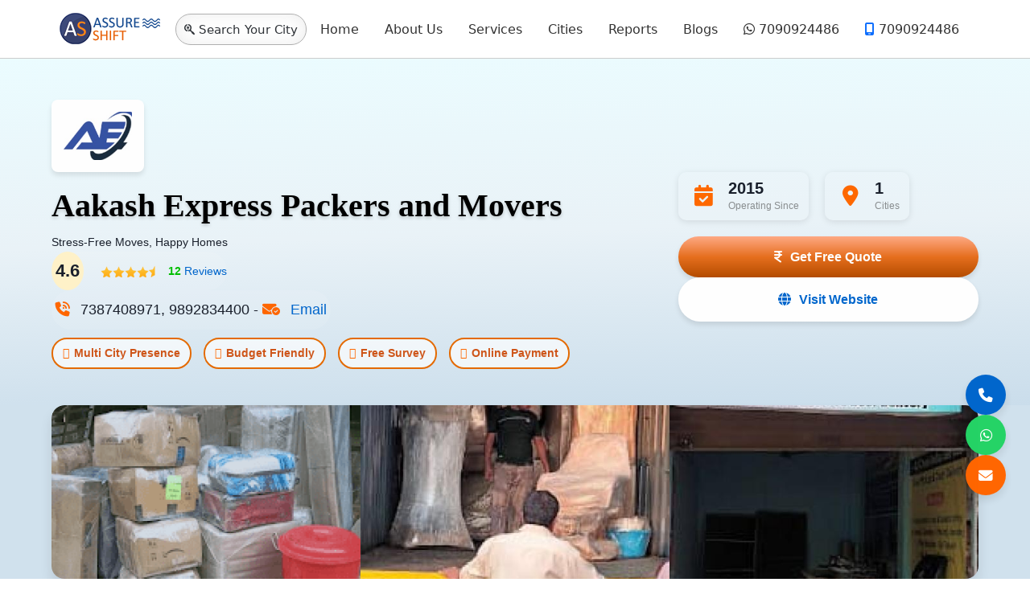

--- FILE ---
content_type: text/html; charset=UTF-8
request_url: https://www.assureshift.in/company/aakash-express-packers-and-movers
body_size: 24594
content:
<!DOCTYPE html>
<html lang="en" dir="ltr">
  <head>
    <meta charset="utf-8" />
<script async src="https://www.googletagmanager.com/gtag/js?id=G-L8SCT0FC4M"></script>
<script>window.dataLayer = window.dataLayer || [];function gtag(){dataLayer.push(arguments)};gtag("js", new Date());gtag("set", "developer_id.dMDhkMT", true);gtag("config", "G-L8SCT0FC4M", {"groups":"default","page_placeholder":"PLACEHOLDER_page_location"});gtag("config", "AW-706937619", {"groups":"default","page_placeholder":"PLACEHOLDER_page_location"});</script>
<style>/* @see https://github.com/aFarkas/lazysizes#broken-image-symbol */.js img.lazyload:not([src]) { visibility: hidden; }/* @see https://github.com/aFarkas/lazysizes#automatically-setting-the-sizes-attribute */.js img.lazyloaded[data-sizes=auto] { display: block; width: 100%; }/* Transition effect. */.js .lazyload, .js .lazyloading { opacity: 0; }.js .lazyloaded { opacity: 1; -webkit-transition: opacity 2000ms; transition: opacity 2000ms; }</style>
<meta name="description" content="Aakash Express Packers and Movers has established itself as a distinguished entity in the realm of goods and materials relocation, catering to both domestic and international markets. With a rich legacy of expertise in the packing and moving sector, our corporate headquarters in Mumbai serves as the central hub from which we orchestrate a comprehensive suite of services. Our offerings encompass packing, moving, as well as installation services, tailored to meet the diverse needs of our clientele." />
<meta name="keywords" content="Aakash Express Packers and Movers, Aakash Express Packers and Movers reviews, Aakash Express Packers and Movers review, Aakash Express Packers and Movers contact number" />
<link rel="canonical" href="https://www.assureshift.in/company/aakash-express-packers-and-movers" />
<meta name="robots" content="noodp, noydir" />
<meta name="Generator" content="Drupal 9 (https://www.drupal.org)" />
<meta name="MobileOptimized" content="width" />
<meta name="HandheldFriendly" content="true" />
<meta name="viewport" content="width=device-width, initial-scale=1, shrink-to-fit=no" />
<meta http-equiv="x-ua-compatible" content="ie=edge" />
<link rel="icon" href="/sites/default/files/as-fav.png" type="image/png" />

    <title>Aakash Express Packers and Movers | Rating, Reviews &amp; Rates</title>
    <meta name="google-adsense-account" content="ca-pub-6170851178764934">
    <link rel="stylesheet" media="all" href="/sites/default/files/css/css_R2vPDX6pxtmsputSctFdlIakBENd2XxzF5wsCju5xAg.css" />
<link rel="stylesheet" media="all" href="/sites/default/files/css/css_PGicU_ZwRpXnhdWKI8a4_khPNDVnO2SUClJq70VBF2U.css" />
<link rel="stylesheet" media="all" href="//cdn.jsdelivr.net/npm/bootstrap@5.1.3/dist/css/bootstrap.min.css" />
<link rel="stylesheet" media="all" href="/sites/default/files/css/css_afospmfy6Wdn-mir345q9FCBQGS9_c-rY1oPtx9uT3o.css" />
<link rel="stylesheet" media="print" href="/sites/default/files/css/css_Y4H_4BqmgyCtG7E7YdseTs2qvy9C34c51kBamDdgark.css" />
<link rel="stylesheet" media="all" href="/sites/default/files/css/css_eYeDIjDZWnYZ5SsiLdXDNSKeVRthXicUZ-PGddYT7RQ.css" />

    <script src="/core/assets/vendor/modernizr/modernizr.min.js?v=3.11.7"></script>
<script src="/core/misc/modernizr-additional-tests.js?v=3.11.7"></script>

        <!-- Google Tag Manager -->
<script>(function(w,d,s,l,i){w[l]=w[l]||[];w[l].push({'gtm.start':
new Date().getTime(),event:'gtm.js'});var f=d.getElementsByTagName(s)[0],
j=d.createElement(s),dl=l!='dataLayer'?'&l='+l:'';j.async=true;j.src=
'https://www.googletagmanager.com/gtm.js?id='+i+dl;f.parentNode.insertBefore(j,f);
})(window,document,'script','dataLayer','GTM-M3RLSZP');</script>
<!-- End Google Tag Manager -->
<script src="https://kit.fontawesome.com/3469b7127d.js" crossorigin="anonymous"></script>
<script type="text/javascript">
    (function(c,l,a,r,i,t,y){
        c[a]=c[a]||function(){(c[a].q=c[a].q||[]).push(arguments)};
        t=l.createElement(r);t.async=1;t.src="https://www.clarity.ms/tag/"+i;
        y=l.getElementsByTagName(r)[0];y.parentNode.insertBefore(t,y);
    })(window, document, "clarity", "script", "s96aohq6t9");
</script>
  </head>
  <body class="layout-no-sidebars has-featured-top page-node-45284 path-node node--type-company" data-bs-target="main-content" data-bs-spy="scroll">
<!-- Google Tag Manager (noscript) -->
<noscript><iframe src="https://www.googletagmanager.com/ns.html?id=GTM-M3RLSZP"
height="0" width="0" style="display:none;visibility:hidden"></iframe></noscript>
<!-- End Google Tag Manager (noscript) -->

    
      <div class="dialog-off-canvas-main-canvas" data-off-canvas-main-canvas>
    
    <header id="header" class="header" role="banner" aria-label="Site header">
                      <nav class="navbar navbar-expand-lg" id="navbar-main">
                      
                                          </nav>
          </header>
          <div class="highlighted">
        <aside class="container section clearfix" role="complementary">
            <div data-drupal-messages-fallback class="hidden"></div>


        </aside>
      </div>
                      <div class="featured-top">
          <aside class="featured-top__inner section container clearfix" role="complementary">
              <section class="row region region-featured-top">
    <div id="block-customnavigation" class="block block-block-content block-block-content0a73c84c-a04f-4e96-9af4-d8fe61ea7dcb">
  
    
      <div class="content">
      
            <div class="clearfix text-formatted field field--name-body field--type-text-with-summary field--label-hidden field__item"><nav class="navbar navbar-expand-lg navbar-light"><div class="container-fluid">
    <a class="navbar-brand" href="https://www.assureshift.in/"><img class="no-lazy" alt="AssureShift Logo" src="https://www.assureshift.in/sites/default/files/assureshift-logo.png" width="130px" height="42px" /></a>

    <div class="custom-content-search-initiator-wrapper">
    <span class="custom-content-search-initiator"><i class="fa-brands fa-searchengin"></i> <span class="context-city-name"> Search Your City </span></span>
    </div>
    <a class="navbar-toggler" type="button" data-bs-toggle="collapse" data-bs-target="#navbarSupportedContent-1" aria-controls="navbarSupportedContent-1" aria-expanded="false" aria-label="Toggle navigation">
      <span class="navbar-toggler-icon"></span>
    </a>
    
    <div class="collapse navbar-collapse" id="navbarSupportedContent-1">
      <ul class="navbar-nav me-auto mb-2 mb-lg-0"><li class="nav-item">
          <a class="nav-link active" aria-current="page" href="https://www.assureshift.in/">Home</a>
        </li>
        <li class="nav-item">
          <a class="nav-link" href="https://www.assureshift.in/about-us">About Us</a>
        </li>
        <li class="nav-item">
          <a class="nav-link" href="https://www.assureshift.in/relocation-services-india">Services</a>
        </li>

        <li class="nav-item">
          <a class="nav-link" href="https://www.assureshift.in/moving-companies-india">Cities</a>
        </li>
        
        <li class="nav-item">
          <a class="nav-link" href="https://www.assureshift.in/reports">Reports</a>
        </li>

        <li class="nav-item">
          <a class="nav-link" href="https://www.assureshift.in/blog" tabindex="-1" aria-disabled="true">Blogs</a>
        </li>
        <li class="nav-item">
          <a class="nav-link nav-link-whatsapp" href="https://wa.me/917090924486?text=Hi" tabindex="-1" aria-disabled="true"><i class="fa-brands fa-whatsapp"></i> 7090924486</a>
        </li>
        <li class="nav-item">
          <a class="nav-link nav-link-call" href="tel:07090924486" tabindex="-1" aria-disabled="true"><i class="fa-solid fa-mobile-screen"></i> 7090924486</a>
        </li>
        
      </ul></div>

  </div>
</nav></div>
      
    </div>
  </div>

  </section>

          </aside>
        </div>
          
        <div id="main" class="container-fluid">

                    <div id="block-mainpagecontent" class="block block-system block-system-main-block">
  
    
      <div class="content">
      





<article role="article" class="node node--type-company node--view-mode-full clearfix cp-elite-company-profile" itemscope itemtype="https://schema.org/WebPage">
  <div class="node__content clearfix" itemprop="mainEntity" itemscope itemtype="https://schema.org/LocalBusiness">
        <meta itemprop="name" content="Aakash Express Packers and Movers" />
    <meta itemprop="description" content="Aakash Express Packers and Movers has established itself as a distinguished entity in the realm of goods and materials relocation, catering to both domestic and international markets. With a rich legacy of expertise in the packing and moving sector, our corporate headquarters in Mumbai serves as the central hub from which we orchestrate a comprehensive suite of services. Our offerings encompass packing, moving, as well as installation services, tailored to meet the diverse needs of our clientele. Our client base is extensive and varied, encompassing sectors such as industrial, domestic, and international markets.Our services are designed to accommodate the unique requirements of a wide array of customers, including but not limited to corporate executives, bank officers, professionals in the pharmaceutical sector, businessmen, politicians, and notable figures in the film industry. This broad spectrum of clients attests to our versatility and capability to handle relocation projects of any scale and complexity. At Aakash Express Packers and Movers, we pride ourselves on our commitment to excellence, ensuring that every transfer of goods and materials is executed with the highest standards of efficiency, safety, and customer satisfaction." />
              <meta itemprop="url" content="https://www.aakashexpresspackers.in/" />
        
        <div itemprop="address" itemscope itemtype="https://schema.org/PostalAddress" style="display:none;">
            <meta id="schema-address-street" itemprop="streetAddress" content="" />
      <meta id="schema-address-locality" itemprop="addressLocality" content="" />
      <meta id="schema-address-region" itemprop="addressRegion" content="" />
      <meta id="schema-address-postal" itemprop="postalCode" content="" />
      <meta id="schema-address-country" itemprop="addressCountry" content="India" />
    </div>
    
        <div itemprop="aggregateRating" itemscope itemtype="https://schema.org/AggregateRating">
      <meta itemprop="ratingValue" content="4.7" />
      <meta id="schema-review-count" itemprop="reviewCount" content="0" />
      <meta itemprop="bestRating" content="5" />
      <meta itemprop="worstRating" content="1" />
    </div>
    
        <script>
      document.addEventListener('DOMContentLoaded', function() {
        // Function to extract address from location display
        function extractAddressInfo() {
          // Look for address display in locations section (typically has location icon)
          var locationElements = document.querySelectorAll('.cp-locations__grid .text-xs');
          if (locationElements && locationElements.length > 0) {
            // Take the first location's address (main address)
            var addressText = locationElements[0].textContent.trim();
            
            // Parse the address - typically in format: Address Line, City - Pincode - State
            var parts = addressText.split(',');
            if (parts.length > 0) {
              var streetAddress = parts[0].replace(/^.*:\s*/, '').trim(); // Remove icon prefix if any
              
              // Set street address
              var streetElement = document.getElementById('schema-address-street');
              if (streetElement) streetElement.setAttribute('content', streetAddress);
              
              // Try to parse city, postal code, region
              if (parts.length > 1) {
                var locationParts = parts[1].split('-');
                if (locationParts.length > 1) {
                  // City
                  var city = locationParts[0].trim();
                  var cityElement = document.getElementById('schema-address-locality');
                  if (cityElement) cityElement.setAttribute('content', city);
                  
                  // Postal code
                  if (locationParts.length > 1) {
                    var postalCode = locationParts[1].trim();
                    var postalElement = document.getElementById('schema-address-postal');
                    if (postalElement) postalElement.setAttribute('content', postalCode);
                  }
                  
                  // State/Region
                  if (locationParts.length > 2) {
                    var region = locationParts[2].trim();
                    var regionElement = document.getElementById('schema-address-region');
                    if (regionElement) regionElement.setAttribute('content', region);
                  }
                }
              }
            }
          }
        }
        
        // Run the address extraction
        extractAddressInfo();
        
        // Handle the review count
        var reviewCountSpan = document.querySelector('.vote-count-value');
        if (reviewCountSpan) {
          var actualReviewCount = reviewCountSpan.textContent.trim();
          var schemaReviewCount = document.getElementById('schema-review-count');
          if (schemaReviewCount) {
            schemaReviewCount.setAttribute('content', actualReviewCount);
          }
        }
      });
    </script>
    
        <div class="cp-admin-menu">
      
    </div>
    
        <section class="cp-hero">
      <div class="cp-hero__background-wrapper">
        <div class="cp-hero__overlay"></div>
        <div class="cp-hero__pattern"></div>
        <div class="cp-hero__circle-1"></div>
        <div class="cp-hero__circle-2"></div>
      </div>
      
      <div class="container">
        <div class="row align-items-center">
          <div class="col-lg-8">
            <div class="cp-brand">
              <div class="cp-company-data">
                <div class="views-element-container"><div class="view view-company-info-panes view-id-company_info_panes view-display-id-block_1 js-view-dom-id-1fc6b80b1ccf067d252951339b8416cdc0a9da8fc72f4c1cd73585582b741264">
  
    
      
      <div class="view-content row">
          <div>
    <div class="views-field views-field-nothing"><span class="field-content"><div class="row company-full">
	<div class="col-sm-12">
		<div class="logo-wrapper"><a href="https://www.assureshift.in/company/aakash-express-packers-and-movers"><img itemprop="image" src="https://www.assureshift.in/sites/default/files/images/logo/Aakash-express-packers-and-movers-logo.jpg" width="167" height="118" alt="Aakash express packers and movers logo"></a></div>
		<h1><a href="/company/aakash-express-packers-and-movers" hreflang="en">Aakash Express Packers and Movers</a></h1>
		<div>Stress-Free Moves, Happy Homes</div>
		<div class="ratings">
<div class="view view-reviews view-id-reviews view-display-id-embed_3 js-view-dom-id-2b977f88057557b16958e91179a732464d159b5f123f1af738abda033275ddce">
  
    
      
      <div class="view-content row">
          <div>
    <span class="vote-wrapper">
<span class="vote-avg-value">4.6</span>
<span class="c-fivestar-stars c-fivestar-stars-46"></span>

<a href="#reviews">
<span class="vote-count-value">12</span> Reviews
</a>
</span>
  </div>

    </div>
  
          </div>

 <a class="btn write-review-btn" href="https://www.assureshift.in/company/aakash-express-packers-and-movers/write-review"><i class="fa-light fa-pen-nib"></i> Write Review</a>

		</div>

		<div class="contact-options">
			<span class="contact-numbers"><i class="fa-light fa-phone-volume"></i> 7387408971, 9892834400</span> - <a id="companyEID" data-company-email="info@aakashexpresspackers.in" title="info@aakashexpresspackers.in" href="mailto:info@aakashexpresspackers.in"><i class="fa-light fa-envelope-circle-check"></i> Email</a>
		</div>
<div class="action-options">
<a class="btn btn-primary ef23-webform-open-primary" rel="nofollow noopener" href="#"><i class="fa-solid fa-indian-rupee-sign"></i> Get Quotation</a> 
<a class="btn" target="_blank" rel="nofollow noreferrer noopener" href="https://www.aakashexpresspackers.in/">Company Site <i class="fa-solid fa-arrow-up-right-from-square"></i></a>
</div>
	</div>
</div>
<div class="is-blacklisted is-blacklisted-No"></div></span></div>
  </div>

    </div>
  
          </div>
</div>

                                                <span itemprop="logo" itemscope itemtype="https://schema.org/ImageObject">
                  <meta itemprop="url" content="https://www.assureshift.in/sites/default/files/images/logo/Aakash-express-packers-and-movers-logo.jpg" />
                </span>
                              </div>
                              <div class="cp-hero-features">
                  
      <div class="field field--name-field-feature-tags field--type-entity-reference field--label-hidden field__items">
              <div class="field__item">Multi City Presence</div>
              <div class="field__item">Budget Friendly</div>
              <div class="field__item">Free Survey</div>
              <div class="field__item">Online Payment</div>
          </div>
  
                </div>
              
                            
            </div>
          </div>
          <div class="col-lg-4">
                        
            <div class="cp-hero-info cp-slide-up">
                <div class="cp-hero-stats">
                                      <div class="cp-hero-stat">
                      <div class="cp-hero-stat__icon">
                        <i class="fa-solid fa-calendar-check"></i>
                      </div>
                      <div class="cp-hero-stat__content">
                        <span class="cp-hero-stat__value">2015</span>
                        <span class="cp-hero-stat__label">Operating Since</span>
                      </div>
                    </div>
                                    
                                    
                                    <div class="cp-hero-stat">
                    <div class="cp-hero-stat__icon">
                      <i class="fa-solid fa-map-marker-alt"></i>
                    </div>
                    <div class="cp-hero-stat__content">
                      <span class="cp-hero-stat__value">1</span>
                      <span class="cp-hero-stat__label">Cities</span>
                    </div>
                  </div>
                  
                                    
                                  </div>
              </div>
            <div class="cp-hero-cta">
              <a href="#cp-quote" class="cp-btn cp-btn--primary ef23-webform-open-primary">
                <span class="cp-btn__icon"><i class="fa-solid fa-indian-rupee-sign"></i></span>
                <span class="cp-btn__text">Get Free Quote</span>
              </a>
                              <a href="https://www.aakashexpresspackers.in/" class="cp-btn cp-btn--outline" target="_blank">
                  <span class="cp-btn__icon"><i class="fa-solid fa-globe"></i></span>
                  <span class="cp-btn__text">Visit Website</span>
                </a>
                          </div>
          </div>
        </div>
      </div>
    </section>
    
        <section class="cp-gallery" id="cp-gallery">
      <div class="container">
        <div class="cp-gallery__wrapper">
          <div class="views-element-container"><div class="view view-media-images-displays view-id-media_images_displays view-display-id-embed_1 js-view-dom-id-b47889f8dc35f4017a4c79124f246e59c052d3ada2eb92db8edc046fff136b6b">
  
    
      
      <div class="view-content row">
      <div data-colorbox-gallery class="slick blazy blazy--colorbox blazy--lightbox blazy--colorbox-gallery slick--view slick--view--media-images-displays slick--view--media-images-displays--embed-1 slick--view--media-images-displays-embed-embed-1 is-b-ajax slick--skin--default slick--optionset--company-cover slick--colorbox" data-blazy=""><div id="slick-e27978b0d44" data-slick="{&quot;count&quot;:5,&quot;total&quot;:5,&quot;mobileFirst&quot;:true,&quot;autoplay&quot;:true,&quot;arrows&quot;:false,&quot;dots&quot;:true,&quot;lazyLoad&quot;:&quot;blazy&quot;,&quot;rows&quot;:0,&quot;responsive&quot;:[{&quot;breakpoint&quot;:480,&quot;settings&quot;:{&quot;autoplay&quot;:true,&quot;arrows&quot;:false,&quot;dots&quot;:true,&quot;rows&quot;:0,&quot;slidesToShow&quot;:3,&quot;swipeToSlide&quot;:true,&quot;waitForAnimate&quot;:false}}]}" class="slick__slider">  <div class="slick__slide slide slide--0"><div class="views-field views-field-field-media-image"><div class="field-content"><a href="/sites/default/files/images/media/Aakash-express-packers-and-movers-bike-packing.jpg" class="blazy__colorbox litebox" data-colorbox-trigger data-b-delta="0" data-media="{&quot;id&quot;:&quot;colorbox&quot;,&quot;count&quot;:5,&quot;boxType&quot;:&quot;image&quot;,&quot;type&quot;:&quot;image&quot;,&quot;token&quot;:&quot;b-3971b8c3a4a&quot;,&quot;paddingHack&quot;:true,&quot;rel&quot;:&quot;blazy-media-image-media-image--custom-colorbox&quot;,&quot;width&quot;:203,&quot;height&quot;:203}">    <div data-b-token="b-3971b8c3a4a" class="media media--blazy media--switch media--switch--colorbox media--image is-b-loading"><img alt="Aakash-express-packers-and-movers-bike-packing" decoding="async" class="media__element b-lazy" loading="lazy" data-src="/sites/default/files/styles/company_cover/public/images/media/Aakash-express-packers-and-movers-bike-packing.jpg?itok=KsLK_6wL" src="data:image/svg+xml;charset=utf-8,%3Csvg%20xmlns%3D&#039;http%3A%2F%2Fwww.w3.org%2F2000%2Fsvg&#039;%20viewBox%3D&#039;0%200%201%201&#039;%2F%3E" width="480" height="320" />
        <span class="media__icon media__icon--litebox"></span></div></a>
        
  </div></div></div>
  <div class="slick__slide slide slide--1"><div class="views-field views-field-field-media-image"><div class="field-content"><a href="/sites/default/files/images/media/Aakash-express-packers-and-movers-household-packing.png" class="blazy__colorbox litebox" data-colorbox-trigger data-b-delta="0" data-media="{&quot;id&quot;:&quot;colorbox&quot;,&quot;count&quot;:5,&quot;boxType&quot;:&quot;image&quot;,&quot;type&quot;:&quot;image&quot;,&quot;token&quot;:&quot;b-e485de387c9&quot;,&quot;paddingHack&quot;:true,&quot;rel&quot;:&quot;blazy-media-image-media-image--custom-colorbox&quot;,&quot;width&quot;:203,&quot;height&quot;:273}">    <div data-b-token="b-e485de387c9" class="media media--blazy media--switch media--switch--colorbox media--image is-b-loading"><img alt="Aakash-express-packers-and-movers-household-packing" decoding="async" class="media__element b-lazy" loading="lazy" data-src="/sites/default/files/styles/company_cover/public/images/media/Aakash-express-packers-and-movers-household-packing.png?itok=zCASl1r9" src="data:image/svg+xml;charset=utf-8,%3Csvg%20xmlns%3D&#039;http%3A%2F%2Fwww.w3.org%2F2000%2Fsvg&#039;%20viewBox%3D&#039;0%200%201%201&#039;%2F%3E" width="480" height="320" />
        <span class="media__icon media__icon--litebox"></span></div></a>
        
  </div></div></div>
  <div class="slick__slide slide slide--2"><div class="views-field views-field-field-media-image"><div class="field-content"><a href="/sites/default/files/images/media/Aakash-express-packers-and-movers-loading.jpg" class="blazy__colorbox litebox" data-colorbox-trigger data-b-delta="0" data-media="{&quot;id&quot;:&quot;colorbox&quot;,&quot;count&quot;:5,&quot;boxType&quot;:&quot;image&quot;,&quot;type&quot;:&quot;image&quot;,&quot;token&quot;:&quot;b-1337cd50b19&quot;,&quot;paddingHack&quot;:true,&quot;rel&quot;:&quot;blazy-media-image-media-image--custom-colorbox&quot;,&quot;width&quot;:203,&quot;height&quot;:451}">    <div data-b-token="b-1337cd50b19" class="media media--blazy media--switch media--switch--colorbox media--image is-b-loading"><img alt="Aakash-express-packers-and-movers-loading" decoding="async" class="media__element b-lazy" loading="lazy" data-src="/sites/default/files/styles/company_cover/public/images/media/Aakash-express-packers-and-movers-loading.jpg?itok=psZRamO9" src="data:image/svg+xml;charset=utf-8,%3Csvg%20xmlns%3D&#039;http%3A%2F%2Fwww.w3.org%2F2000%2Fsvg&#039;%20viewBox%3D&#039;0%200%201%201&#039;%2F%3E" width="480" height="320" />
        <span class="media__icon media__icon--litebox"></span></div></a>
        
  </div></div></div>
  <div class="slick__slide slide slide--3"><div class="views-field views-field-field-media-image"><div class="field-content"><a href="/sites/default/files/images/media/Aakash-express-packers-and-movers-office.jpg" class="blazy__colorbox litebox" data-colorbox-trigger data-b-delta="0" data-media="{&quot;id&quot;:&quot;colorbox&quot;,&quot;count&quot;:5,&quot;boxType&quot;:&quot;image&quot;,&quot;type&quot;:&quot;image&quot;,&quot;token&quot;:&quot;b-1ef8f56a783&quot;,&quot;paddingHack&quot;:true,&quot;rel&quot;:&quot;blazy-media-image-media-image--custom-colorbox&quot;,&quot;width&quot;:203,&quot;height&quot;:451}">    <div data-b-token="b-1ef8f56a783" class="media media--blazy media--switch media--switch--colorbox media--image is-b-loading"><img alt="Aakash-express-packers-and-movers-office" decoding="async" class="media__element b-lazy" loading="lazy" data-src="/sites/default/files/styles/company_cover/public/images/media/Aakash-express-packers-and-movers-office.jpg?itok=lvAtmsJb" src="data:image/svg+xml;charset=utf-8,%3Csvg%20xmlns%3D&#039;http%3A%2F%2Fwww.w3.org%2F2000%2Fsvg&#039;%20viewBox%3D&#039;0%200%201%201&#039;%2F%3E" width="480" height="320" />
        <span class="media__icon media__icon--litebox"></span></div></a>
        
  </div></div></div>
  <div class="slick__slide slide slide--4"><div class="views-field views-field-field-media-image"><div class="field-content"><a href="/sites/default/files/images/media/Aakash-express-packers-and-movers-packing.jpg" class="blazy__colorbox litebox" data-colorbox-trigger data-b-delta="0" data-media="{&quot;id&quot;:&quot;colorbox&quot;,&quot;count&quot;:5,&quot;boxType&quot;:&quot;image&quot;,&quot;type&quot;:&quot;image&quot;,&quot;token&quot;:&quot;b-4c2cecb0cff&quot;,&quot;paddingHack&quot;:true,&quot;rel&quot;:&quot;blazy-media-image-media-image--custom-colorbox&quot;,&quot;width&quot;:202,&quot;height&quot;:152}">    <div data-b-token="b-4c2cecb0cff" class="media media--blazy media--switch media--switch--colorbox media--image is-b-loading"><img alt="Aakash-express-packers-and-movers-packing" decoding="async" class="media__element b-lazy" loading="lazy" data-src="/sites/default/files/styles/company_cover/public/images/media/Aakash-express-packers-and-movers-packing.jpg?itok=k6dWS4md" src="data:image/svg+xml;charset=utf-8,%3Csvg%20xmlns%3D&#039;http%3A%2F%2Fwww.w3.org%2F2000%2Fsvg&#039;%20viewBox%3D&#039;0%200%201%201&#039;%2F%3E" width="480" height="320" />
        <span class="media__icon media__icon--litebox"></span></div></a>
        
  </div></div></div>
</div>
          <nav role="navigation" class="slick__arrow">
        <button type="button" data-role="none" class="slick-prev" aria-label="Previous" tabindex="0">Previous</button>
                <button type="button" data-role="none" class="slick-next" aria-label="Next" tabindex="0">Next</button>
      </nav>
    </div>

    </div>
  
          </div>
</div>

        </div>
      </div>
    </section>

        <section class="cp-services" id="cp-services">
      <div class="container">
        <div class="cp-services-carousel" itemprop="hasOfferCatalog" itemscope itemtype="https://schema.org/OfferCatalog">
          
      <div class="field field--name-field-services field--type-entity-reference field--label-hidden field__items">
              <div class="field__item">Packers and Movers</div>
              <div class="field__item">Local Packers and Movers</div>
              <div class="field__item">Domestic Packers and Movers</div>
              <div class="field__item">House Shifting Services</div>
              <div class="field__item">Car Transportation Services</div>
              <div class="field__item">Bike Shifting Services</div>
              <div class="field__item">International Packers and Movers</div>
              <div class="field__item">Storage/Warehousing</div>
              <div class="field__item">IT Equipment Moving</div>
              <div class="field__item">Office Moving Companies</div>
          </div>
  
        </div>
      </div>
    </section>

        <section class="cp-reviews" id="cp-reviews">
      <div class="cp-reviews__pattern"></div>
      <div class="container">
        <div class="cp-section-header">
          <div class="cp-section-header__subtitle">Testimonials</div>
          <h2 class="cp-section-header__title">Customer Reviews</h2>
          <div class="cp-section-header__decoration">
            <span></span>
            <span></span>
            <span></span>
          </div>
          
          <div class="cp-reviews__summary">
            <div class="cp-rating">
              <div class="cp-rating__stars">
                <i class="fa-solid fa-star"></i>
                <i class="fa-solid fa-star"></i>
                <i class="fa-solid fa-star"></i>
                <i class="fa-solid fa-star"></i>
                <i class="fa-solid fa-star-half-alt"></i>
              </div>
              <div class="cp-rating__score"></div>
              <div class="cp-rating__count">Based on <span>59</span> reviews</div>
            </div>
            
            <div class="cp-rating-bars">
              <div class="cp-rating-bar">
                <div class="cp-rating-bar__label">5</div>
                <div class="cp-rating-bar__track">
                  <div class="cp-rating-bar__fill" style="width: 78%;"></div>
                </div>
                <div class="cp-rating-bar__count">46</div>
              </div>
              <div class="cp-rating-bar">
                <div class="cp-rating-bar__label">4</div>
                <div class="cp-rating-bar__track">
                  <div class="cp-rating-bar__fill" style="width: 15%;"></div>
                </div>
                <div class="cp-rating-bar__count">9</div>
              </div>
              <div class="cp-rating-bar">
                <div class="cp-rating-bar__label">3</div>
                <div class="cp-rating-bar__track">
                  <div class="cp-rating-bar__fill" style="width: 5%;"></div>
                </div>
                <div class="cp-rating-bar__count">3</div>
              </div>
              <div class="cp-rating-bar">
                <div class="cp-rating-bar__label">2</div>
                <div class="cp-rating-bar__track">
                  <div class="cp-rating-bar__fill" style="width: 2%;"></div>
                </div>
                <div class="cp-rating-bar__count">1</div>
              </div>
              <div class="cp-rating-bar">
                <div class="cp-rating-bar__label">1</div>
                <div class="cp-rating-bar__track">
                  <div class="cp-rating-bar__fill" style="width: 0%;"></div>
                </div>
                <div class="cp-rating-bar__count">0</div>
              </div>
            </div>
          </div>
        </div>
        
        <div class="cp-reviews__container">
          <div class="views-element-container"><div class="view view-reviews view-id-reviews view-display-id-block_1 js-view-dom-id-61552cf0a764f65b92f14a77c5d7a027e4a7a8ef07ca517addf60eb0de3f4a81">
  
    
      
      <div class="view-content row">
          <div>
    <div class="review-teaser" itemprop="review" itemscope itemtype="https://schema.org/Review">
  
  <div class="review-teaser-header">
    <strong class="review-name" itemprop="author" itemscope itemtype="https://schema.org/Person"><span itemprop="name">Snehal</span></strong> <span class="review-created">on <span class="inner-data" itemprop="datePublished"><span class="date-display-single">24 Jan 2025</span></span></span> rated 
    <span itemprop="reviewRating" itemscope itemtype="https://schema.org/Rating">
      
      <span class="vote-avg-value" itemprop="ratingValue">4</span> <span class="c-fivestar-stars c-fivestar-stars-40"></span>
    </span>
  </div>
  <div class="show-read-more text-sm review-feedback" itemprop="reviewBody">I recently moved my 1BHK within Mumbai from Bandra to Andheri with the help of Aakash Express Packers and Movers, and I am very satisfied with their service. The team was professional, punctual, and handled all my belongings with great care. Their efficient teamwork and organized approach made the entire relocation process smooth and hassle-free.
</div>
</div><div class="views-field views-field-dropbutton"><span class="field-content"></span></div>
  </div>
    <div>
    <div class="review-teaser" itemprop="review" itemscope itemtype="https://schema.org/Review">
  
  <div class="review-teaser-header">
    <strong class="review-name" itemprop="author" itemscope itemtype="https://schema.org/Person"><span itemprop="name">Rajesh</span></strong> <span class="review-created">on <span class="inner-data" itemprop="datePublished"><span class="date-display-single">21 Nov 2024</span></span></span> rated 
    <span itemprop="reviewRating" itemscope itemtype="https://schema.org/Rating">
      
      <span class="vote-avg-value" itemprop="ratingValue">5</span> <span class="c-fivestar-stars c-fivestar-stars-50"></span>
    </span>
  </div>
  <div class="show-read-more text-sm review-feedback" itemprop="reviewBody">I must appreciate the top-notch service provided by Aakash Express Packers and Movers. Shifting a 2BHK within Mumbai, the team did a superb job. From packing my stuff neatly in the original state to moving it to the destination, the commendable expertise was visible. The team was wonderful to work with and very professional. I&#039;m glad I chose Aakash Express and undoubtedly recommend it to others. Top quality work, kudos to the team!
</div>
</div><div class="views-field views-field-dropbutton"><span class="field-content"></span></div>
  </div>
    <div>
    <div class="review-teaser" itemprop="review" itemscope itemtype="https://schema.org/Review">
  
  <div class="review-teaser-header">
    <strong class="review-name" itemprop="author" itemscope itemtype="https://schema.org/Person"><span itemprop="name">Salman Khan </span></strong> <span class="review-created">on <span class="inner-data" itemprop="datePublished"><span class="date-display-single">01 Nov 2024</span></span></span> rated 
    <span itemprop="reviewRating" itemscope itemtype="https://schema.org/Rating">
      
      <span class="vote-avg-value" itemprop="ratingValue">5</span> <span class="c-fivestar-stars c-fivestar-stars-50"></span>
    </span>
  </div>
  <div class="show-read-more text-sm review-feedback" itemprop="reviewBody">Aakash Express Packers is truly a top-notch company, providing the best service in Mumbai with expertise in international shipping and domestic shifting. Their team ensured on-time delivery, with everything arriving in safe and excellent condition. Thank you, Aakash Express Packers!
</div>
</div><div class="views-field views-field-dropbutton"><span class="field-content"></span></div>
  </div>
    <div>
    <div class="review-teaser" itemprop="review" itemscope itemtype="https://schema.org/Review">
  
  <div class="review-teaser-header">
    <strong class="review-name" itemprop="author" itemscope itemtype="https://schema.org/Person"><span itemprop="name">Jyoti </span></strong> <span class="review-created">on <span class="inner-data" itemprop="datePublished"><span class="date-display-single">01 Nov 2024</span></span></span> rated 
    <span itemprop="reviewRating" itemscope itemtype="https://schema.org/Rating">
      
      <span class="vote-avg-value" itemprop="ratingValue">5</span> <span class="c-fivestar-stars c-fivestar-stars-50"></span>
    </span>
  </div>
  <div class="show-read-more text-sm review-feedback" itemprop="reviewBody">Good experience for Aakash Express Packers and movers Mumbai On time work .
Safe time safe packing excellent team work
</div>
</div><div class="views-field views-field-dropbutton"><span class="field-content"></span></div>
  </div>
    <div>
    <div class="review-teaser" itemprop="review" itemscope itemtype="https://schema.org/Review">
  
  <div class="review-teaser-header">
    <strong class="review-name" itemprop="author" itemscope itemtype="https://schema.org/Person"><span itemprop="name">Sneha Gupta</span></strong> <span class="review-created">on <span class="inner-data" itemprop="datePublished"><span class="date-display-single">24 Sep 2024</span></span></span> rated 
    <span itemprop="reviewRating" itemscope itemtype="https://schema.org/Rating">
      
      <span class="vote-avg-value" itemprop="ratingValue">4</span> <span class="c-fivestar-stars c-fivestar-stars-40"></span>
    </span>
  </div>
  <div class="show-read-more text-sm review-feedback" itemprop="reviewBody">I recently used Aakash Express Packers and Movers for my relocation from Mumbai to Jaipur last Tuesday. The team was efficient and handled all my belongings with care, making the move stress-free. I was very pleased with their service!
</div>
</div><div class="views-field views-field-dropbutton"><span class="field-content"></span></div>
  </div>
    <div>
    <div class="review-teaser" itemprop="review" itemscope itemtype="https://schema.org/Review">
  
  <div class="review-teaser-header">
    <strong class="review-name" itemprop="author" itemscope itemtype="https://schema.org/Person"><span itemprop="name">Neetu </span></strong> <span class="review-created">on <span class="inner-data" itemprop="datePublished"><span class="date-display-single">23 Sep 2024</span></span></span> rated 
    <span itemprop="reviewRating" itemscope itemtype="https://schema.org/Rating">
      
      <span class="vote-avg-value" itemprop="ratingValue">5</span> <span class="c-fivestar-stars c-fivestar-stars-50"></span>
    </span>
  </div>
  <div class="show-read-more text-sm review-feedback" itemprop="reviewBody">I have shifting my house within mumbai Hi is best packing Quality &amp; Same day All Completed Work. I am so happy with Aakash Express Packers and movers Mumbai
</div>
</div><div class="views-field views-field-dropbutton"><span class="field-content"></span></div>
  </div>

    </div>
  
        <nav aria-label="pagination-heading">
    <h4 id="pagination-heading" class="visually-hidden">Pagination</h4>
    <ul class="pagination js-pager__items">
                                                        <li class="page-item active">
                      <span class="page-link">1</span>
                  </li>
              <li class="page-item ">
                      <a href="?page=1" title="" class="page-link">2</a>
                  </li>
                                      <li class="page-item">
          <a href="?page=1" title="Go to next page" rel="next" class="page-link">
            <span aria-hidden="true">››</span>
            <span class="visually-hidden">Next page</span>
          </a>
        </li>
                          <li class="page-item">
          <a href="?page=1" title="Go to last page" class="page-link">
            <span aria-hidden="true">Last »</span>
            <span class="visually-hidden">Last page</span>
          </a>
        </li>
          </ul>
  </nav>

          </div>
</div>

        </div>
        
        <div class="cp-reviews__action">
          <a href="#" class="cp-btn cp-btn--primary write-review-cp">
            <span class="cp-btn__icon"><i class="fa-solid fa-pen-nib"></i></span>
            <span class="cp-btn__text">Write a Review</span>
          </a>
          <script>
            (function() {
              // Wait for the DOM to be fully loaded
              document.addEventListener('DOMContentLoaded', function() {
                // Find the original write-review-btn link
                var originalBtn = document.querySelector('.write-review-btn');
                // Find our new button
                var newBtn = document.querySelector('.write-review-cp');
                
                // If both elements exist, copy the href from original to new
                if (originalBtn && newBtn) {
                  newBtn.href = originalBtn.href;
                  // Also add the original class to maintain any other JS functionality
                  newBtn.classList.add('write-review-btn');
                }
              });
            })();
          </script>
        </div>
      </div>
    </section>
    
        <section class="cp-about" id="cp-about">
      <div class="cp-about__pattern"></div>
      <div class="container">
        <div class="row justify-content-center">
          <div class="col-lg-10">
            <div class="cp-section-header">
              <div class="cp-section-header__subtitle">Who We Are</div>
              <h2 class="cp-section-header__title">About Our Company</h2>
              <div class="cp-section-header__decoration">
                <span></span>
                <span></span>
                <span></span>
              </div>
            </div>
            
            <div class="cp-about__content">
              
            <div class="clearfix text-formatted field field--name-body field--type-text-with-summary field--label-hidden field__item"><p class="text-align-justify">Aakash Express Packers and Movers has established itself as a distinguished entity in the realm of goods and materials relocation, catering to both domestic and international markets. With a rich legacy of expertise in the packing and moving sector, our corporate headquarters in Mumbai serves as the central hub from which we orchestrate a comprehensive suite of services. Our offerings encompass packing, moving, as well as installation services, tailored to meet the diverse needs of our clientele. Our client base is extensive and varied, encompassing sectors such as industrial, domestic, and international markets.</p>
<p class="text-align-justify">Our services are designed to accommodate the unique requirements of a wide array of customers, including but not limited to corporate executives, bank officers, professionals in the pharmaceutical sector, businessmen, politicians, and notable figures in the film industry. This broad spectrum of clients attests to our versatility and capability to handle relocation projects of any scale and complexity. At Aakash Express Packers and Movers, we pride ourselves on our commitment to excellence, ensuring that every transfer of goods and materials is executed with the highest standards of efficiency, safety, and customer satisfaction.</p>
</div>
      
            </div>
          </div>
        </div>
      </div>
      <div class="cp-about__shape-divider">
        <svg xmlns="http://www.w3.org/2000/svg" viewBox="0 0 1440 320" preserveAspectRatio="none">
          <path fill="#f8f9fa" fill-opacity="1" d="M0,160L48,176C96,192,192,224,288,224C384,224,480,192,576,197.3C672,203,768,245,864,245.3C960,245,1056,203,1152,192C1248,181,1344,203,1392,213.3L1440,224L1440,320L1392,320C1344,320,1248,320,1152,320C1056,320,960,320,864,320C768,320,672,320,576,320C480,320,384,320,288,320C192,320,96,320,48,320L0,320Z"></path>
        </svg>
      </div>
    </section>
    
        <section class="cp-locations" id="cp-locations">
      <div class="container">
        <div class="cp-section-header">
          <div class="cp-section-header__subtitle">Contact Us</div>
          <h2 class="cp-section-header__title">Our Locations</h2>
          <div class="cp-section-header__decoration">
            <span></span>
            <span></span>
            <span></span>
          </div>
        </div>
        
        <div class="cp-locations__filter">
          <div class="cp-locations__search">
            <input type="text" id="cp-location-search" class="cp-locations__search-input" placeholder="Search location...">
            <button class="cp-locations__search-btn">
              <i class="fa-solid fa-search"></i>
            </button>
          </div>
        </div>
        
        <div class="cp-locations__grid" itemprop="areaServed" itemscope itemtype="https://schema.org/GeoCircle">
          <div class="views-element-container"><div class="view view-business-places view-id-business_places view-display-id-embed_1 js-view-dom-id-9371c2eb0a2f33414f9c437c5252c6f19fa356e043e2f55dd5337cbaa7e81012">
  
    
      
      <div class="view-content row">
      <div data-drupal-views-infinite-scroll-content-wrapper class="views-infinite-scroll-content-wrapper clearfix">    <div class="col-sm-6">
    <div class="views-field views-field-nothing"><span class="field-content"><div class="bp-teaser">
<div class="text-xs"><i class="fa-solid fa-location-dot"></i>: Office No. 47, Rajeja Vihar Road, Andheri<br>
Mumbai - 400072 - Maharashtra</div>
</div></span></div><div class="views-field views-field-edit-node"><span class="field-content"></span></div>
  </div>
</div>

    </div>
  
      

          </div>
</div>

        </div>
        
        <div class="cp-locations__load-more">
          <button id="cp-load-more" class="cp-btn cp-btn--outline-secondary">
            <span class="cp-btn__icon"><i class="fa-solid fa-plus"></i></span>
            <span class="cp-btn__text">Load More Locations</span>
          </button>
        </div>
      </div>
      <div class="cp-locations__shape-divider">
        <svg xmlns="http://www.w3.org/2000/svg" viewBox="0 0 1440 320" preserveAspectRatio="none">
          <path fill="#0066cc" fill-opacity="1" d="M0,288L48,272C96,256,192,224,288,197.3C384,171,480,149,576,165.3C672,181,768,235,864,250.7C960,267,1056,245,1152,229.3C1248,213,1344,203,1392,197.3L1440,192L1440,320L1392,320C1344,320,1248,320,1152,320C1056,320,960,320,864,320C768,320,672,320,576,320C480,320,384,320,288,320C192,320,96,320,48,320L0,320Z"></path>
        </svg>
      </div>
    </section>
    
        <section class="cp-quote" id="cp-quote">
      <div class="cp-quote__background">
        <div class="cp-quote__overlay"></div>
        <div class="cp-quote__pattern"></div>
      </div>
      <div class="container">
        <div class="cp-section-header cp-section-header--light">
          <div class="cp-section-header__subtitle">Request a Quote</div>
          <h2 class="cp-section-header__title">Get a Free Quote</h2>
          <div class="cp-section-header__decoration">
            <span></span>
            <span></span>
            <span></span>
          </div>
        </div>
        
        <div class="cp-quote__container">
          <div class="row">
            <div class="col-lg-5">
              <div class="cp-quote__benefits">
                <div class="cp-benefit">
                  <div class="cp-benefit__icon">
                    <i class="fa-solid fa-check-circle"></i>
                  </div>
                  <div class="cp-benefit__content">
                    <h3 class="cp-benefit__title">Best Price Guarantee</h3>
                    <p class="cp-benefit__description">We offer competitive rates and match any legitimate quote from other packers and movers.</p>
                  </div>
                </div>
                
                <div class="cp-benefit">
                  <div class="cp-benefit__icon">
                    <i class="fa-solid fa-check-circle"></i>
                  </div>
                  <div class="cp-benefit__content">
                    <h3 class="cp-benefit__title">No Hidden Charges</h3>
                    <p class="cp-benefit__description">Our quotes are transparent with no surprise fees or hidden costs at any stage.</p>
                  </div>
                </div>
                
                <div class="cp-benefit">
                  <div class="cp-benefit__icon">
                    <i class="fa-solid fa-check-circle"></i>
                  </div>
                  <div class="cp-benefit__content">
                    <h3 class="cp-benefit__title">Doorstep Survey</h3>
                    <p class="cp-benefit__description">Free in-home inspection to provide the most accurate quote for your moving needs.</p>
                  </div>
                </div>
                
                <div class="cp-benefit">
                  <div class="cp-benefit__icon">
                    <i class="fa-solid fa-check-circle"></i>
                  </div>
                  <div class="cp-benefit__content">
                    <h3 class="cp-benefit__title">24/7 Customer Support</h3>
                    <p class="cp-benefit__description">Our customer service team is available round the clock to address your queries.</p>
                  </div>
                </div>
              </div>
            </div>
            
            <div class="col-lg-7">
              <div class="cp-quote__form">
                
<form class="webform-submission-form webform-submission-add-form webform-submission-company-enquiry-form-form webform-submission-company-enquiry-form-add-form webform-submission-company-enquiry-form-node-45284-form webform-submission-company-enquiry-form-node-45284-add-form js-webform-details-toggle webform-details-toggle" data-drupal-selector="webform-submission-company-enquiry-form-node-45284-add-form" action="/company/aakash-express-packers-and-movers" method="post" id="webform-submission-company-enquiry-form-node-45284-add-form" accept-charset="UTF-8">
  
  <fieldset data-drupal-selector="edit-ce-moving-type" id="edit-ce-moving-type--wrapper" class="radios--wrapper fieldgroup form-composite webform-composite-visible-title required js-webform-type-radios webform-type-radios js-form-item form-item js-form-wrapper form-wrapper mb-3">
      <legend id="edit-ce-moving-type--wrapper-legend">
    <span class="fieldset-legend js-form-required form-required">Moving Type</span>
  </legend>
  <div class="fieldset-wrapper">
            <div id="edit-ce-moving-type" class="js-webform-radios webform-options-display-buttons webform-options-display-buttons-horizontal radio"><div class="webform-options-display-buttons-wrapper">


      


  <div class="js-form-item js-form-type-radio radio form-check js-form-item-ce-moving-type form-item-ce-moving-type">
                      <input data-drupal-selector="edit-ce-moving-type-within-city" class="visually-hidden form-radio form-check-input" type="radio" id="edit-ce-moving-type-within-city" name="ce_moving_type" value="within city">
              <label  class="form-check-label" for="edit-ce-moving-type-within-city">
        within city
      </label>
                  </div>
</div><div class="webform-options-display-buttons-wrapper">


      


  <div class="js-form-item js-form-type-radio radio form-check js-form-item-ce-moving-type form-item-ce-moving-type">
                      <input data-drupal-selector="edit-ce-moving-type-outside-city" class="visually-hidden form-radio form-check-input" type="radio" id="edit-ce-moving-type-outside-city" name="ce_moving_type" value="outside city">
              <label  class="form-check-label" for="edit-ce-moving-type-outside-city">
        outside city
      </label>
                  </div>
</div><div class="webform-options-display-buttons-wrapper">


      


  <div class="js-form-item js-form-type-radio radio form-check js-form-item-ce-moving-type form-item-ce-moving-type">
                      <input data-drupal-selector="edit-ce-moving-type-internationally" class="visually-hidden form-radio form-check-input" type="radio" id="edit-ce-moving-type-internationally" name="ce_moving_type" value="internationally">
              <label  class="form-check-label" for="edit-ce-moving-type-internationally">
        internationally
      </label>
                  </div>
</div></div>

          </div>
</fieldset>






  <div class="js-form-item js-form-type-select form-type-select js-form-item-ce-origin-city form-item-ce-origin-city mb-3">
          <label for="edit-ce-origin-city" class="js-form-required form-required">Origin City</label>
                    
<select data-drupal-selector="edit-ce-origin-city" id="edit-ce-origin-city" name="ce_origin_city" class="form-select required" required="required" aria-required="true"><option value="" selected="selected">- Select -</option><option value="Bangalore">Bangalore</option><option value="Chennai">Chennai</option><option value="Delhi">Delhi</option><option value="Gurgaon">Gurgaon</option><option value="Hyderabad">Hyderabad</option><option value="Mumbai">Mumbai</option><option value="Pune">Pune</option><option value="Noida">Noida</option><option value="Kolkata">Kolkata</option><option value="Navi Mumbai">Navi Mumbai</option><option value="Mysore">Mysore</option><option value="Hosur">Hosur</option><option value="Agra">Agra</option><option value="Ahmedabad">Ahmedabad</option><option value="Bhubaneswar">Bhubaneswar</option><option value="Chandigarh">Chandigarh</option><option value="Cochin">Cochin</option><option value="Coimbatore">Coimbatore</option><option value="Faridabad">Faridabad</option><option value="Ghaziabad">Ghaziabad</option><option value="Indore">Indore</option><option value="Jaipur">Jaipur</option><option value="Kanpur">Kanpur</option><option value="Lucknow">Lucknow</option><option value="Nagpur">Nagpur</option><option value="Nashik">Nashik</option><option value="Patna">Patna</option><option value="Shillong">Shillong</option><option value="Surat">Surat</option><option value="Thane">Thane</option><option value="Vadodara">Vadodara</option><option value="Vijayawada">Vijayawada</option><option value="Siliguri">Siliguri</option><option value="Mohali">Mohali</option><option value="Ludhiana">Ludhiana</option><option value="Guwahati">Guwahati</option><option value="Dehradun">Dehradun</option><option value="Bhopal">Bhopal</option><option value="Durgapur">Durgapur</option><option value="Gandhinagar">Gandhinagar</option><option value="Gulbarga">Gulbarga</option></select>
                      </div>






  <div class="js-form-item js-form-type-number form-type-number js-form-item-ce-origin-pincode form-item-ce-origin-pincode mb-3">
          <label for="edit-ce-origin-pincode" class="js-form-required form-required">Origin Pincode</label>
                    <input data-drupal-selector="edit-ce-origin-pincode" type="number" id="edit-ce-origin-pincode" name="ce_origin_pincode" value="" step="any" class="form-number required form-control" required="required" aria-required="true" />

                      </div>






  <div class="js-form-item js-form-type-number form-type-number js-form-item-ce-destination-pincode form-item-ce-destination-pincode mb-3">
          <label for="edit-ce-destination-pincode" class="js-form-required form-required">Destination Pincode</label>
                    <input data-drupal-selector="edit-ce-destination-pincode" type="number" id="edit-ce-destination-pincode" name="ce_destination_pincode" value="" step="any" class="form-number required form-control" required="required" aria-required="true" />

                      </div>






  <div class="js-form-item js-form-type-date form-type-date js-form-item-ce-estimated-moving-date form-item-ce-estimated-moving-date mb-3">
          <label for="edit-ce-estimated-moving-date">Estimated Moving Date</label>
                    <input min="2026-01-31" data-min-year="2026" max="2026-04-30" data-max-year="2026" type="date" data-drupal-selector="edit-ce-estimated-moving-date" data-drupal-date-format="Y-m-d" id="edit-ce-estimated-moving-date" name="ce_estimated_moving_date" value="" class="form-date form-control" />

                      </div>






  <div class="js-form-item js-form-type-textfield form-type-textfield js-form-item-ce-name form-item-ce-name mb-3">
          <label for="edit-ce-name" class="js-form-required form-required">Name</label>
                    <input data-drupal-selector="edit-ce-name" type="text" id="edit-ce-name" name="ce_name" value="" size="60" maxlength="255" class="required form-control" required="required" aria-required="true" />

                      </div>






  <div class="js-form-item js-form-type-textfield form-type-textfield js-form-item-ce-mobile-number form-item-ce-mobile-number mb-3">
          <label for="edit-ce-mobile-number" class="js-form-required form-required">Mobile Number</label>
                    <input pattern="^[6789][0-9]{9}" data-drupal-selector="edit-ce-mobile-number" type="text" id="edit-ce-mobile-number" name="ce_mobile_number" value="" size="60" maxlength="255" class="required form-control" required="required" aria-required="true" />

                      </div>






  <div class="js-form-item js-form-type-email form-type-email js-form-item-company-email form-item-company-email mb-3">
          <label for="edit-company-email">Company Email</label>
                    <input data-drupal-selector="edit-company-email" type="email" id="edit-company-email" name="company_email" value="" size="60" maxlength="254" class="form-email form-control" />

                      </div>
<input autocomplete="off" data-drupal-selector="form-m-rbwzjwiyq-k8xucipgasykaw0pxrkslaqgvsbjbg8" type="hidden" name="form_build_id" value="form-m-rBwZJWIYq-K8xucipgasYKAw0PxRKsLaqgvSbjBg8" class="form-control" />
<input data-drupal-selector="edit-webform-submission-company-enquiry-form-node-45284-add-form" type="hidden" name="form_id" value="webform_submission_company_enquiry_form_node_45284_add_form" class="form-control" />
<div data-drupal-selector="edit-actions" class="form-actions js-form-wrapper form-wrapper mb-3" id="edit-actions"><button class="webform-button--submit button button--primary js-form-submit form-submit btn btn-primary" data-drupal-selector="edit-submit" type="submit" id="edit-submit--2" name="op" value="Submit">Submit</button>

</div>


  
</form>

              </div>
            </div>
          </div>
        </div>
      </div>
    </section>
    
        <section class="cp-service-locations" id="cp-service-locations">
      <div class="container">
        <div class="cp-section-header">
          <div class="cp-section-header__subtitle">Coverage</div>
          <h2 class="cp-section-header__title">Service Locations</h2>
          <div class="cp-section-header__decoration">
            <span></span>
            <span></span>
            <span></span>
          </div>
        </div>
        
        <div class="cp-service-locations__container">
          <div class="views-element-container"><div class="view view-all-search-pages view-id-all_search_pages view-display-id-block_1 js-view-dom-id-2d43075cd5fa5f5dd24ca4b7f4c718ef6a9388813b4b4670e3923573667eeb80">
  
    
      <div class="view-header">
      <h2>Listed In</h2>

    </div>
      
      <div class="view-content row">
      <div class="item-list">
      <h3>Head Office - Mumbai</h3>
  
  <ul>

          <li><div class="views-field views-field-title"><span class="field-content"><a href="/local-movers-packers-mumbai" hreflang="en">Local Movers and Packers in Mumbai</a></span></div></li>
          <li><div class="views-field views-field-title"><span class="field-content"><a href="/packers-and-movers-mumbai" hreflang="en">Packers and Movers in Mumbai</a></span></div></li>
          <li><div class="views-field views-field-title"><span class="field-content"><a href="/car-transport-mumbai" hreflang="en">Car Transport in Mumbai</a></span></div></li>
          <li><div class="views-field views-field-title"><span class="field-content"><a href="/bike-transport-mumbai" hreflang="en">Bike Transport in Mumbai</a></span></div></li>
          <li><div class="views-field views-field-title"><span class="field-content"><a href="/house-shifting-services-mumbai" hreflang="en">House Shifting Services in Mumbai</a></span></div></li>
          <li><div class="views-field views-field-title"><span class="field-content"><a href="/office-shifting-mumbai" hreflang="en">Office Shifting in Mumbai</a></span></div></li>
          <li><div class="views-field views-field-title"><span class="field-content"><a href="/packers-and-movers-vikhroli-mumbai-local" hreflang="en">Packers and Movers in Vikhroli</a></span></div></li>
          <li><div class="views-field views-field-title"><span class="field-content"><a href="/packers-and-movers-subhash-nagar-mumbai" hreflang="en">Packers and Movers in Subhash Nagar</a></span></div></li>
          <li><div class="views-field views-field-title"><span class="field-content"><a href="/local-packers-and-movers-sakinaka-mumbai" hreflang="en">Packers and Movers in Sakinaka</a></span></div></li>
          <li><div class="views-field views-field-title"><span class="field-content"><a href="/packers-and-movers-powai-mumbai" hreflang="en">Packers and Movers in Powai</a></span></div></li>
          <li><div class="views-field views-field-title"><span class="field-content"><a href="/packers-and-movers-poonam-nagar-mumbai" hreflang="en">Packers and Movers in Poonam Nagar</a></span></div></li>
          <li><div class="views-field views-field-title"><span class="field-content"><a href="/packers-and-movers-chakala-mumbai" hreflang="en">Packers and Movers in Chakala</a></span></div></li>
          <li><div class="views-field views-field-title"><span class="field-content"><a href="/packers-and-movers-andheri-mumbai" hreflang="en">Packers and Movers in Andheri</a></span></div></li>
          <li><div class="views-field views-field-title"><span class="field-content"><a href="/packers-movers-mumbai-to-kolkata" hreflang="en">Packers and Movers Mumbai to Kolkata</a></span></div></li>
          <li><div class="views-field views-field-title"><span class="field-content"><a href="/packers-movers-mumbai-to-ahmedabad" hreflang="en">Packers and Movers Mumbai to Ahmedabad</a></span></div></li>
          <li><div class="views-field views-field-title"><span class="field-content"><a href="/packers-and-movers-mumbai-to-mangalore" hreflang="en">Packers and Movers Mumbai to Mangalore</a></span></div></li>
          <li><div class="views-field views-field-title"><span class="field-content"><a href="/packers-and-movers-mumbai-to-gwalior" hreflang="en">Packers and Movers Mumbai to Gwalior</a></span></div></li>
          <li><div class="views-field views-field-title"><span class="field-content"><a href="/packers-and-movers-mumbai-to-udaipur" hreflang="en">Packers and Movers Mumbai to Udaipur</a></span></div></li>
          <li><div class="views-field views-field-title"><span class="field-content"><a href="/packers-and-movers-mumbai-to-howrah" hreflang="en">Packers and Movers Mumbai to Howrah</a></span></div></li>
          <li><div class="views-field views-field-title"><span class="field-content"><a href="/packers-and-movers-mumbai-to-hubballi" hreflang="en">Packers and Movers Mumbai to Hubballi</a></span></div></li>
          <li><div class="views-field views-field-title"><span class="field-content"><a href="/packers-and-movers-mumbai-to-vellore" hreflang="en">Packers and Movers Mumbai to Vellore</a></span></div></li>
          <li><div class="views-field views-field-title"><span class="field-content"><a href="/packers-and-movers-mumbai-to-tirupur" hreflang="en">Packers and Movers Mumbai to Tirupur</a></span></div></li>
          <li><div class="views-field views-field-title"><span class="field-content"><a href="/packers-and-movers-mumbai-to-agartala" hreflang="en">Packers and Movers Mumbai to Agartala</a></span></div></li>
          <li><div class="views-field views-field-title"><span class="field-content"><a href="/packers-and-movers-mumbai-to-thrissur" hreflang="en">Packers and Movers Mumbai to Thrissur</a></span></div></li>
          <li><div class="views-field views-field-title"><span class="field-content"><a href="/packers-and-movers-mumbai-to-dharwad" hreflang="en">Packers and Movers Mumbai to Dharwad</a></span></div></li>
          <li><div class="views-field views-field-title"><span class="field-content"><a href="/packers-and-movers-mumbai-to-agra" hreflang="en">Packers and Movers Mumbai to Agra</a></span></div></li>
          <li><div class="views-field views-field-title"><span class="field-content"><a href="/packers-and-movers-mumbai-to-navi-mumbai" hreflang="en">Packers and Movers from Mumbai to Navi Mumbai</a></span></div></li>
          <li><div class="views-field views-field-title"><span class="field-content"><a href="/packers-and-movers-mumbai-to-thane" hreflang="en">Packers and Movers from Mumbai to Thane</a></span></div></li>
          <li><div class="views-field views-field-title"><span class="field-content"><a href="/packers-and-movers-mumbai-to-dehradun" hreflang="en">Packers and Movers from Mumbai to Dehradun</a></span></div></li>
          <li><div class="views-field views-field-title"><span class="field-content"><a href="/packers-and-movers-mumbai-to-hosur" hreflang="en">Packers and Movers from Mumbai to Hosur</a></span></div></li>
          <li><div class="views-field views-field-title"><span class="field-content"><a href="/packers-movers-mumbai-to-indore" hreflang="en">Packers and Movers Mumbai to Indore</a></span></div></li>
          <li><div class="views-field views-field-title"><span class="field-content"><a href="/packers-movers-mumbai-to-chandigarh" hreflang="en">Packers and Movers Mumbai to Chandigarh</a></span></div></li>
          <li><div class="views-field views-field-title"><span class="field-content"><a href="/packers-movers-mumbai-to-chennai" hreflang="en">Packers and Movers Mumbai to Chennai</a></span></div></li>
          <li><div class="views-field views-field-title"><span class="field-content"><a href="/packers-movers-mumbai-to-pune" hreflang="en">Packers and Movers Mumbai to Pune</a></span></div></li>
          <li><div class="views-field views-field-title"><span class="field-content"><a href="/packers-movers-mumbai-to-hyderabad" hreflang="en">Packers and Movers from Mumbai to Hyderabad</a></span></div></li>
          <li><div class="views-field views-field-title"><span class="field-content"><a href="/packers-movers-mumbai-to-delhi" hreflang="en">Packers and Movers from Mumbai to Delhi</a></span></div></li>
          <li><div class="views-field views-field-title"><span class="field-content"><a href="/packers-movers-mumbai-to-bangalore" hreflang="en">Packers and Movers Mumbai to Bangalore</a></span></div></li>
          <li><div class="views-field views-field-title"><span class="field-content"><a href="/packers-movers-mumbai-to-nashik" hreflang="en">Packers and Movers Mumbai to Nashik</a></span></div></li>
          <li><div class="views-field views-field-title"><span class="field-content"><a href="/packers-movers-mumbai-to-kerala" hreflang="en">Packers and Movers Mumbai to Kerala</a></span></div></li>
          <li><div class="views-field views-field-title"><span class="field-content"><a href="/packers-movers-mumbai-to-goa" hreflang="en">Packers and Movers Mumbai to Goa</a></span></div></li>
          <li><div class="views-field views-field-title"><span class="field-content"><a href="/packers-movers-mumbai-to-bhopal" hreflang="en">Packers and Movers Mumbai to Bhopal</a></span></div></li>
          <li><div class="views-field views-field-title"><span class="field-content"><a href="/packers-movers-mumbai-to-nagpur" hreflang="en">Packers and Movers Mumbai to Nagpur</a></span></div></li>
          <li><div class="views-field views-field-title"><span class="field-content"><a href="/packers-movers-mumbai-to-gurgaon" hreflang="en">Packers and Movers Mumbai to Gurgaon</a></span></div></li>
          <li><div class="views-field views-field-title"><span class="field-content"><a href="/packers-movers-mumbai-to-vadodara" hreflang="en">Packers and Movers Mumbai to Vadodara</a></span></div></li>
          <li><div class="views-field views-field-title"><span class="field-content"><a href="/packers-movers-mumbai-to-lucknow" hreflang="en">Packers and Movers Mumbai to Lucknow</a></span></div></li>
          <li><div class="views-field views-field-title"><span class="field-content"><a href="/packers-movers-mumbai-to-patna" hreflang="en">Packers and Movers Mumbai to Patna</a></span></div></li>
          <li><div class="views-field views-field-title"><span class="field-content"><a href="/packers-movers-mumbai-to-bhubaneswar" hreflang="en">Packers and Movers Mumbai to Bhubaneswar</a></span></div></li>
          <li><div class="views-field views-field-title"><span class="field-content"><a href="/packers-movers-mumbai-to-jaipur" hreflang="en">Packers and Movers Mumbai to Jaipur</a></span></div></li>
          <li><div class="views-field views-field-title"><span class="field-content"><a href="/packers-and-movers-mumbai-to-ghaziabad" hreflang="en">Packers and Movers Mumbai to Ghaziabad</a></span></div></li>
          <li><div class="views-field views-field-title"><span class="field-content"><a href="/packers-movers-mumbai-to-surat" hreflang="en">Packers and Movers Mumbai to Surat</a></span></div></li>
          <li><div class="views-field views-field-title"><span class="field-content"><a href="/packers-movers-mumbai-to-varanasi" hreflang="en">Packers and Movers Mumbai to Varanasi</a></span></div></li>
          <li><div class="views-field views-field-title"><span class="field-content"><a href="/packers-and-movers-mumbai-to-mysore" hreflang="en">Packers and Movers Mumbai to Mysore</a></span></div></li>
          <li><div class="views-field views-field-title"><span class="field-content"><a href="/packers-and-movers-mumbai-to-coimbatore" hreflang="en">Packers and Movers Mumbai to Coimbatore</a></span></div></li>
          <li><div class="views-field views-field-title"><span class="field-content"><a href="/packers-and-movers-mumbai-to-vijayawada" hreflang="en">Packers and Movers Mumbai to Vijayawada</a></span></div></li>
          <li><div class="views-field views-field-title"><span class="field-content"><a href="/packers-and-movers-mumbai-to-madurai" hreflang="en">Packers and Movers Mumbai to Madurai</a></span></div></li>
          <li><div class="views-field views-field-title"><span class="field-content"><a href="/packers-and-movers-mumbai-to-noida" hreflang="en">Packers and Movers Mumbai to Noida</a></span></div></li>
          <li><div class="views-field views-field-title"><span class="field-content"><a href="/packers-and-movers-mumbai-to-visakhapatnam" hreflang="en">Packers and Movers Mumbai to Visakhapatnam</a></span></div></li>
          <li><div class="views-field views-field-title"><span class="field-content"><a href="/packers-and-movers-mumbai-to-ranchi" hreflang="en">Packers and Movers Mumbai to Ranchi</a></span></div></li>
          <li><div class="views-field views-field-title"><span class="field-content"><a href="/packers-and-movers-mumbai-to-cuttack" hreflang="en">Packers and Movers Mumbai to Cuttack</a></span></div></li>
          <li><div class="views-field views-field-title"><span class="field-content"><a href="/packers-and-movers-mumbai-to-kanpur" hreflang="en">Packers and Movers Mumbai to Kanpur</a></span></div></li>
          <li><div class="views-field views-field-title"><span class="field-content"><a href="/packers-and-movers-andheri-mumbai/within-city" hreflang="en">Within City Packers and Movers in Andheri</a></span></div></li>
          <li><div class="views-field views-field-title"><span class="field-content"><a href="/packers-and-movers-andheri-mumbai/outside-city" hreflang="en">Outside City Packers and Movers in Andheri</a></span></div></li>
    
  </ul>

</div>

    </div>
  
          </div>
</div>

        </div>
      </div>
    </section>
    
        <section class="cp-contact-banner">
      <div class="cp-contact-banner__overlay"></div>
      <div class="container">
        <div class="cp-contact-banner__content">
          <h2 class="cp-contact-banner__title">Ready to Move? Contact Us Today!</h2>
          <p class="cp-contact-banner__description">Our team of professionals is ready to assist you with all your relocation needs.</p>
          <div class="cp-contact-banner__buttons">
                          <a href="tel:7090924486" class="cp-btn cp-btn--primary">
                <span class="cp-btn__icon"><i class="fa-solid fa-phone"></i></span>
                <span class="cp-btn__text">Call Us</span>
              </a>
                        <a href="#cp-quote" class="cp-btn cp-btn--outline">
              <span class="cp-btn__icon"><i class="fa-solid fa-paper-plane"></i></span>
              <span class="cp-btn__text">Get in Touch</span>
            </a>
          </div>
        </div>
      </div>
    </section>
    
        <div class="cp-floating">
      <div class="cp-floating__contact">
                            <div class="cp-floating__btn cp-floating__phone" data-phone="7387408971">
            <i class="fa-solid fa-phone"></i>
          </div>
                
                            <div class="cp-floating__btn cp-floating__whatsapp" data-whatsapp="9892834400">
            <i class="fa-brands fa-whatsapp"></i>
          </div>
                
                  <div class="cp-floating__btn cp-floating__email" data-email="info@aakashexpresspackers.in">
            <i class="fa-solid fa-envelope"></i>
          </div>
              </div>
      
      <div class="cp-floating__top" id="cp-back-to-top">
        <svg xmlns="http://www.w3.org/2000/svg" viewBox="0 0 24 24" width="24" height="24">
          <path fill="none" d="M0 0h24v24H0z"/>
          <path d="M12 2c5.52 0 10 4.48 10 10s-4.48 10-10 10S2 17.52 2 12 6.48 2 12 2zm0 2c-4.42 0-8 3.58-8 8s3.58 8 8 8 8-3.58 8-8-3.58-8-8-8zm1 6v4h-2v-4H8l4-4 4 4h-3z"/>
        </svg>
      </div>
    </div>
  </div>
</article>

<div class="webform-wrapper-primary">
  <div class="webform-close-wrapper"><span class="webform-close webform-close-primary"><i class="fa-solid fa-xmark"></i></span></div>
  <div class="views-element-container"><div class="view view-webform-blocks view-id-webform_blocks view-display-id-block_1 js-view-dom-id-c6a991d0dcf7f9a3c580cb0a11f7c18c7444dd8a3b4f1d899b1292fe9395a25a">
  
    
      
      <div class="view-content row">
          <div>
    <div class="h2 webform-header">Get Charges Estimation</div>

<div role="article" class="node node--type-webform node--view-mode-full clearfix">
  <div class="node__content clearfix">
    
            <div class="field field--name-webform field--type-webform field--label-hidden field__item"><span id="webform-submission-relocation-enquiry-form-2023-node-17-form-ajax-content"></span><div id="webform-submission-relocation-enquiry-form-2023-node-17-form-ajax" class="webform-ajax-form-wrapper" data-effect="fade" data-progress-type="throbber">
<form class="webform-submission-form webform-submission-add-form webform-submission-relocation-enquiry-form-2023-form webform-submission-relocation-enquiry-form-2023-add-form webform-submission-relocation-enquiry-form-2023-node-17-form webform-submission-relocation-enquiry-form-2023-node-17-add-form js-webform-disable-autosubmit js-webform-details-toggle webform-details-toggle" data-drupal-selector="webform-submission-relocation-enquiry-form-2023-node-17-add-form" action="/company/aakash-express-packers-and-movers" method="post" id="webform-submission-relocation-enquiry-form-2023-node-17-add-form" accept-charset="UTF-8">
  
  <div class="ef23-cost-calculation js-form-wrapper form-wrapper mb-3" data-webform-key="ef23_page_one" data-drupal-selector="edit-ef23-page-one" id="edit-ef23-page-one"><fieldset class="ef23-cfc-mvoing-type radios--wrapper fieldgroup form-composite webform-composite-visible-title required js-webform-type-radios webform-type-radios js-form-item form-item js-form-wrapper form-wrapper mb-3" data-drupal-selector="edit-ef23-moving-type" id="edit-ef23-moving-type--wrapper">
      <legend id="edit-ef23-moving-type--wrapper-legend">
    <span class="fieldset-legend js-form-required form-required">Moving Type</span>
  </legend>
  <div class="fieldset-wrapper">
            <div id="edit-ef23-moving-type" class="js-webform-radios webform-options-display-one-column radio">


      


  <div class="js-form-item js-form-type-radio radio form-check js-form-item-ef23-moving-type form-item-ef23-moving-type">
                      <input class="ef23-cfc-mvoing-type form-radio form-check-input" data-drupal-selector="edit-ef23-moving-type-within-city" type="radio" id="edit-ef23-moving-type-within-city" name="ef23_moving_type" value="within city">
              <label  class="form-check-label" for="edit-ef23-moving-type-within-city">
        Within city
      </label>
                  </div>



      


  <div class="js-form-item js-form-type-radio radio form-check js-form-item-ef23-moving-type form-item-ef23-moving-type">
                      <input class="ef23-cfc-mvoing-type form-radio form-check-input" data-drupal-selector="edit-ef23-moving-type-outside-city" type="radio" id="edit-ef23-moving-type-outside-city" name="ef23_moving_type" value="outside city">
              <label  class="form-check-label" for="edit-ef23-moving-type-outside-city">
        Outside city
      </label>
                  </div>



      


  <div class="js-form-item js-form-type-radio radio form-check js-form-item-ef23-moving-type form-item-ef23-moving-type">
                      <input class="ef23-cfc-mvoing-type form-radio form-check-input" data-drupal-selector="edit-ef23-moving-type-internationally" type="radio" id="edit-ef23-moving-type-internationally" name="ef23_moving_type" value="internationally">
              <label  class="form-check-label" for="edit-ef23-moving-type-internationally">
        Internationally
      </label>
                  </div>
</div>

          </div>
</fieldset>






  <div class="ef23-cfc-moving-date js-form-item js-form-type-date form-type-date js-form-item-ef23-moving-date form-item-ef23-moving-date mb-3">
          <label for="edit-ef23-moving-date" class="js-form-required form-required">Estimated Moving Date</label>
                    <input min="2025-12-17" data-min-year="2025" max="2026-06-14" data-max-year="2026" type="date" data-drupal-selector="edit-ef23-moving-date" data-drupal-date-format="Y-m-d" id="edit-ef23-moving-date" name="ef23_moving_date" value="" class="form-date required form-control" required="required" aria-required="true" />

                      </div>
<fieldset data-drupal-selector="edit-ef23-shifting-types" class="js-webform-states-hidden checkboxes--wrapper fieldgroup form-composite webform-composite-visible-title js-webform-type-checkboxes webform-type-checkboxes js-form-item form-item js-form-wrapper form-wrapper mb-3" id="edit-ef23-shifting-types--wrapper" data-drupal-states="{&quot;visible&quot;:{&quot;.webform-submission-relocation-enquiry-form-2023-node-17-add-form :input[name=\u0022ef23_moving_date\u0022]&quot;:{&quot;filled&quot;:true}},&quot;required&quot;:{&quot;.webform-submission-relocation-enquiry-form-2023-node-17-add-form :input[name=\u0022ef23_moving_date\u0022]&quot;:{&quot;filled&quot;:true}}}">
      <legend>
    <span class="fieldset-legend">Shifting Types</span>
  </legend>
  <div class="fieldset-wrapper">
            <div id="edit-ef23-shifting-types" class="js-webform-checkboxes webform-options-display-one-column checkbox">

      



  <div class="js-form-item js-form-type-checkbox checkbox form-check mb-3 js-form-item-ef23-shifting-types-households form-item-ef23-shifting-types-households">
                      <input data-drupal-selector="edit-ef23-shifting-types-households" type="checkbox" id="edit-ef23-shifting-types-households" name="ef23_shifting_types[Households]" value="Households" class="form-checkbox form-check-input">
              <label  class="form-check-label" for="edit-ef23-shifting-types-households">
        Households
      </label>
                  </div>


      



  <div class="js-form-item js-form-type-checkbox checkbox form-check mb-3 js-form-item-ef23-shifting-types-vehicles form-item-ef23-shifting-types-vehicles">
                      <input data-drupal-selector="edit-ef23-shifting-types-vehicles" type="checkbox" id="edit-ef23-shifting-types-vehicles" name="ef23_shifting_types[Vehicles]" value="Vehicles" class="form-checkbox form-check-input">
              <label  class="form-check-label" for="edit-ef23-shifting-types-vehicles">
        Vehicles
      </label>
                  </div>


      



  <div class="js-form-item js-form-type-checkbox checkbox form-check mb-3 js-form-item-ef23-shifting-types-office form-item-ef23-shifting-types-office">
                      <input data-drupal-selector="edit-ef23-shifting-types-office" type="checkbox" id="edit-ef23-shifting-types-office" name="ef23_shifting_types[Office]" value="Office" class="form-checkbox form-check-input">
              <label  class="form-check-label" for="edit-ef23-shifting-types-office">
        Office
      </label>
                  </div>


      



  <div class="js-form-item js-form-type-checkbox checkbox form-check mb-3 js-form-item-ef23-shifting-types-plants form-item-ef23-shifting-types-plants">
                      <input data-drupal-selector="edit-ef23-shifting-types-plants" type="checkbox" id="edit-ef23-shifting-types-plants" name="ef23_shifting_types[Plants]" value="Plants" class="form-checkbox form-check-input">
              <label  class="form-check-label" for="edit-ef23-shifting-types-plants">
        Plants
      </label>
                  </div>


      



  <div class="js-form-item js-form-type-checkbox checkbox form-check mb-3 js-form-item-ef23-shifting-types-pet form-item-ef23-shifting-types-pet">
                      <input data-drupal-selector="edit-ef23-shifting-types-pet" type="checkbox" id="edit-ef23-shifting-types-pet" name="ef23_shifting_types[Pet]" value="Pet" class="form-checkbox form-check-input">
              <label  class="form-check-label" for="edit-ef23-shifting-types-pet">
        Pet
      </label>
                  </div>
</div>

          </div>
</fieldset>
<fieldset data-drupal-selector="edit-ef23-house-size" class="js-webform-radios-other webform-radios-other js-webform-states-hidden js-form-item webform-radios-other--wrapper fieldgroup form-composite webform-composite-visible-title js-webform-type-webform-radios-other webform-type-webform-radios-other form-item js-form-wrapper form-wrapper mb-3" id="edit-ef23-house-size" data-drupal-states="{&quot;visible&quot;:{&quot;.webform-submission-relocation-enquiry-form-2023-node-17-add-form :input[name=\u0022ef23_shifting_types[Households]\u0022]&quot;:{&quot;checked&quot;:true}},&quot;required&quot;:{&quot;.webform-submission-relocation-enquiry-form-2023-node-17-add-form :input[name=\u0022ef23_shifting_types[Households]\u0022]&quot;:{&quot;checked&quot;:true}}}">
      <legend id="edit-ef23-house-size-legend">
    <span class="fieldset-legend">House Size</span>
  </legend>
  <div class="fieldset-wrapper">
            <div id="edit-ef23-house-size-radios" class="js-webform-radios webform-options-display-one-column radio">


      


  <div class="js-form-item js-form-type-radio radio form-check js-form-item-ef23-house-size-radios form-item-ef23-house-size-radios">
                      <input data-drupal-selector="edit-ef23-house-size-radios-1bhk" type="radio" id="edit-ef23-house-size-radios-1bhk" name="ef23_house_size[radios]" value="1BHK" class="form-radio form-check-input">
              <label  class="form-check-label" for="edit-ef23-house-size-radios-1bhk">
        1BHK
      </label>
                  </div>



      


  <div class="js-form-item js-form-type-radio radio form-check js-form-item-ef23-house-size-radios form-item-ef23-house-size-radios">
                      <input data-drupal-selector="edit-ef23-house-size-radios-2bhk" type="radio" id="edit-ef23-house-size-radios-2bhk" name="ef23_house_size[radios]" value="2BHK" class="form-radio form-check-input">
              <label  class="form-check-label" for="edit-ef23-house-size-radios-2bhk">
        2BHK
      </label>
                  </div>



      


  <div class="js-form-item js-form-type-radio radio form-check js-form-item-ef23-house-size-radios form-item-ef23-house-size-radios">
                      <input data-drupal-selector="edit-ef23-house-size-radios-3bhk" type="radio" id="edit-ef23-house-size-radios-3bhk" name="ef23_house_size[radios]" value="3BHK" class="form-radio form-check-input">
              <label  class="form-check-label" for="edit-ef23-house-size-radios-3bhk">
        3BHK
      </label>
                  </div>



      


  <div class="js-form-item js-form-type-radio radio form-check js-form-item-ef23-house-size-radios form-item-ef23-house-size-radios">
                      <input data-drupal-selector="edit-ef23-house-size-radios-4bhk-villa" type="radio" id="edit-ef23-house-size-radios-4bhk-villa" name="ef23_house_size[radios]" value="4BHK &amp; Villa" class="form-radio form-check-input">
              <label  class="form-check-label" for="edit-ef23-house-size-radios-4bhk-villa">
        4BHK & Villa
      </label>
                  </div>



      


  <div class="js-form-item js-form-type-radio radio form-check js-form-item-ef23-house-size-radios form-item-ef23-house-size-radios">
                      <input data-drupal-selector="edit-ef23-house-size-radios-other-" type="radio" id="edit-ef23-house-size-radios-other-" name="ef23_house_size[radios]" value="_other_" class="form-radio form-check-input">
              <label  class="form-check-label" for="edit-ef23-house-size-radios-other-">
        Single Item
      </label>
                  </div>
</div>





        
  <div class="js-webform-radios-other-input webform-radios-other-input js-form-item js-form-type-textfield form-type-textfield js-form-item-ef23-house-size-other form-item-ef23-house-size-other form-no-label mb-3">
          <label for="edit-ef23-house-size-other" class="visually-hidden">Enter other item name…</label>
                    <input data-drupal-selector="edit-ef23-house-size-other" type="text" id="edit-ef23-house-size-other" name="ef23_house_size[other]" value="" size="60" maxlength="255" placeholder="Enter other item name…" class="form-control" />

                      </div>

          </div>
</fieldset>
<fieldset data-drupal-selector="edit-ef23-house-items" class="js-webform-states-hidden radios--wrapper fieldgroup form-composite webform-composite-visible-title js-webform-type-radios webform-type-radios js-form-item form-item js-form-wrapper form-wrapper mb-3" id="edit-ef23-house-items--wrapper" data-drupal-states="{&quot;visible&quot;:[{&quot;.webform-submission-relocation-enquiry-form-2023-node-17-add-form :input[name=\u0022ef23_house_size[radios]\u0022]&quot;:{&quot;value&quot;:&quot;1BHK&quot;}},&quot;or&quot;,{&quot;.webform-submission-relocation-enquiry-form-2023-node-17-add-form :input[name=\u0022ef23_house_size[radios]\u0022]&quot;:{&quot;value&quot;:&quot;2BHK&quot;}},&quot;or&quot;,{&quot;.webform-submission-relocation-enquiry-form-2023-node-17-add-form :input[name=\u0022ef23_house_size[radios]\u0022]&quot;:{&quot;value&quot;:&quot;3BHK&quot;}},&quot;or&quot;,{&quot;.webform-submission-relocation-enquiry-form-2023-node-17-add-form :input[name=\u0022ef23_house_size[radios]\u0022]&quot;:{&quot;value&quot;:&quot;4BHK \u0026 Villa&quot;}}],&quot;required&quot;:[{&quot;.webform-submission-relocation-enquiry-form-2023-node-17-add-form :input[name=\u0022ef23_house_size[radios]\u0022]&quot;:{&quot;value&quot;:&quot;1BHK&quot;}},&quot;or&quot;,{&quot;.webform-submission-relocation-enquiry-form-2023-node-17-add-form :input[name=\u0022ef23_house_size[radios]\u0022]&quot;:{&quot;value&quot;:&quot;2BHK&quot;}},&quot;or&quot;,{&quot;.webform-submission-relocation-enquiry-form-2023-node-17-add-form :input[name=\u0022ef23_house_size[radios]\u0022]&quot;:{&quot;value&quot;:&quot;3BHK&quot;}},&quot;or&quot;,{&quot;.webform-submission-relocation-enquiry-form-2023-node-17-add-form :input[name=\u0022ef23_house_size[radios]\u0022]&quot;:{&quot;value&quot;:&quot;4BHK \u0026 Villa&quot;}}]}">
      <legend id="edit-ef23-house-items--wrapper-legend">
    <span class="fieldset-legend">House Items</span>
  </legend>
  <div class="fieldset-wrapper">
            <div id="edit-ef23-house-items" class="js-webform-radios webform-options-display-one-column radio">


      


  <div class="js-form-item js-form-type-radio radio form-check js-form-item-ef23-house-items form-item-ef23-house-items">
                      <input data-drupal-selector="edit-ef23-house-items-complete-home" type="radio" id="edit-ef23-house-items-complete-home" name="ef23_house_items" value="Complete Home" class="form-radio form-check-input">
              <label  class="form-check-label" for="edit-ef23-house-items-complete-home">
        Complete Home
      </label>
                  </div>



      


  <div class="js-form-item js-form-type-radio radio form-check js-form-item-ef23-house-items form-item-ef23-house-items">
                      <input data-drupal-selector="edit-ef23-house-items-few-items" type="radio" id="edit-ef23-house-items-few-items" name="ef23_house_items" value="Few Items" class="form-radio form-check-input">
              <label  class="form-check-label" for="edit-ef23-house-items-few-items">
        Few Items
      </label>
                  </div>
</div>

          </div>
</fieldset>
<fieldset data-drupal-selector="edit-ef23-vehicle-types" class="js-webform-states-hidden checkboxes--wrapper fieldgroup form-composite webform-composite-visible-title js-webform-type-checkboxes webform-type-checkboxes js-form-item form-item js-form-wrapper form-wrapper mb-3" id="edit-ef23-vehicle-types--wrapper" data-drupal-states="{&quot;visible&quot;:{&quot;.webform-submission-relocation-enquiry-form-2023-node-17-add-form :input[name=\u0022ef23_shifting_types[Vehicles]\u0022]&quot;:{&quot;checked&quot;:true}},&quot;required&quot;:{&quot;.webform-submission-relocation-enquiry-form-2023-node-17-add-form :input[name=\u0022ef23_shifting_types[Vehicles]\u0022]&quot;:{&quot;checked&quot;:true}}}">
      <legend>
    <span class="fieldset-legend">Vehicle Types</span>
  </legend>
  <div class="fieldset-wrapper">
            <div id="edit-ef23-vehicle-types" class="js-webform-checkboxes webform-options-display-one-column checkbox">

      



  <div class="js-form-item js-form-type-checkbox checkbox form-check mb-3 js-form-item-ef23-vehicle-types-car form-item-ef23-vehicle-types-car">
                      <input data-drupal-selector="edit-ef23-vehicle-types-car" type="checkbox" id="edit-ef23-vehicle-types-car" name="ef23_vehicle_types[Car]" value="Car" class="form-checkbox form-check-input">
              <label  class="form-check-label" for="edit-ef23-vehicle-types-car">
        Car
      </label>
                  </div>


      



  <div class="js-form-item js-form-type-checkbox checkbox form-check mb-3 js-form-item-ef23-vehicle-types-bike form-item-ef23-vehicle-types-bike">
                      <input data-drupal-selector="edit-ef23-vehicle-types-bike" type="checkbox" id="edit-ef23-vehicle-types-bike" name="ef23_vehicle_types[Bike]" value="Bike" class="form-checkbox form-check-input">
              <label  class="form-check-label" for="edit-ef23-vehicle-types-bike">
        Bike
      </label>
                  </div>


      



  <div class="js-form-item js-form-type-checkbox checkbox form-check mb-3 js-form-item-ef23-vehicle-types-scooty form-item-ef23-vehicle-types-scooty">
                      <input data-drupal-selector="edit-ef23-vehicle-types-scooty" type="checkbox" id="edit-ef23-vehicle-types-scooty" name="ef23_vehicle_types[Scooty]" value="Scooty" class="form-checkbox form-check-input">
              <label  class="form-check-label" for="edit-ef23-vehicle-types-scooty">
        Scooty
      </label>
                  </div>
</div>

          </div>
</fieldset>
<fieldset data-drupal-selector="edit-ef23-car-types" class="js-webform-states-hidden radios--wrapper fieldgroup form-composite webform-composite-visible-title js-webform-type-radios webform-type-radios js-form-item form-item js-form-wrapper form-wrapper mb-3" id="edit-ef23-car-types--wrapper" data-drupal-states="{&quot;visible&quot;:{&quot;.webform-submission-relocation-enquiry-form-2023-node-17-add-form :input[name=\u0022ef23_vehicle_types[Car]\u0022]&quot;:{&quot;checked&quot;:true}},&quot;required&quot;:{&quot;.webform-submission-relocation-enquiry-form-2023-node-17-add-form :input[name=\u0022ef23_vehicle_types[Car]\u0022]&quot;:{&quot;checked&quot;:true}}}">
      <legend id="edit-ef23-car-types--wrapper-legend">
    <span class="fieldset-legend">Car Types</span>
  </legend>
  <div class="fieldset-wrapper">
            <div id="edit-ef23-car-types" class="js-webform-radios webform-options-display-one-column radio">


      


  <div class="js-form-item js-form-type-radio radio form-check js-form-item-ef23-car-types form-item-ef23-car-types">
                      <input data-drupal-selector="edit-ef23-car-types-hatchback" type="radio" id="edit-ef23-car-types-hatchback" name="ef23_car_types" value="Hatchback" class="form-radio form-check-input">
              <label  class="form-check-label" for="edit-ef23-car-types-hatchback">
        Hatchback
      </label>
                  </div>



      


  <div class="js-form-item js-form-type-radio radio form-check js-form-item-ef23-car-types form-item-ef23-car-types">
                      <input data-drupal-selector="edit-ef23-car-types-sedan" type="radio" id="edit-ef23-car-types-sedan" name="ef23_car_types" value="Sedan" class="form-radio form-check-input">
              <label  class="form-check-label" for="edit-ef23-car-types-sedan">
        Sedan
      </label>
                  </div>



      


  <div class="js-form-item js-form-type-radio radio form-check js-form-item-ef23-car-types form-item-ef23-car-types">
                      <input data-drupal-selector="edit-ef23-car-types-suv" type="radio" id="edit-ef23-car-types-suv" name="ef23_car_types" value="SUV" class="form-radio form-check-input">
              <label  class="form-check-label" for="edit-ef23-car-types-suv">
        SUV
      </label>
                  </div>



      


  <div class="js-form-item js-form-type-radio radio form-check js-form-item-ef23-car-types form-item-ef23-car-types">
                      <input data-drupal-selector="edit-ef23-car-types-luxury" type="radio" id="edit-ef23-car-types-luxury" name="ef23_car_types" value="Luxury" class="form-radio form-check-input">
              <label  class="form-check-label" for="edit-ef23-car-types-luxury">
        Luxury
      </label>
                  </div>
</div>

          </div>
</fieldset>
<fieldset data-drupal-selector="edit-ef23-bike-types" class="js-webform-states-hidden radios--wrapper fieldgroup form-composite webform-composite-visible-title js-webform-type-radios webform-type-radios js-form-item form-item js-form-wrapper form-wrapper mb-3" id="edit-ef23-bike-types--wrapper" data-drupal-states="{&quot;visible&quot;:{&quot;.webform-submission-relocation-enquiry-form-2023-node-17-add-form :input[name=\u0022ef23_vehicle_types[Bike]\u0022]&quot;:{&quot;checked&quot;:true}},&quot;required&quot;:{&quot;.webform-submission-relocation-enquiry-form-2023-node-17-add-form :input[name=\u0022ef23_vehicle_types[Bike]\u0022]&quot;:{&quot;checked&quot;:true}}}">
      <legend id="edit-ef23-bike-types--wrapper-legend">
    <span class="fieldset-legend">Bike Types</span>
  </legend>
  <div class="fieldset-wrapper">
            <div id="edit-ef23-bike-types" class="js-webform-radios webform-options-display-one-column radio">


      


  <div class="js-form-item js-form-type-radio radio form-check js-form-item-ef23-bike-types form-item-ef23-bike-types">
                      <input data-drupal-selector="edit-ef23-bike-types-less-than-200cc" type="radio" id="edit-ef23-bike-types-less-than-200cc" name="ef23_bike_types" value="Less than 200cc" class="form-radio form-check-input">
              <label  class="form-check-label" for="edit-ef23-bike-types-less-than-200cc">
        Less than 200cc
      </label>
                  </div>



      


  <div class="js-form-item js-form-type-radio radio form-check js-form-item-ef23-bike-types form-item-ef23-bike-types">
                      <input data-drupal-selector="edit-ef23-bike-types-200-500cc" type="radio" id="edit-ef23-bike-types-200-500cc" name="ef23_bike_types" value="200-500cc" class="form-radio form-check-input">
              <label  class="form-check-label" for="edit-ef23-bike-types-200-500cc">
        200-500cc
      </label>
                  </div>



      


  <div class="js-form-item js-form-type-radio radio form-check js-form-item-ef23-bike-types form-item-ef23-bike-types">
                      <input data-drupal-selector="edit-ef23-bike-types-more-than-500cc" type="radio" id="edit-ef23-bike-types-more-than-500cc" name="ef23_bike_types" value="More than 500cc" class="form-radio form-check-input">
              <label  class="form-check-label" for="edit-ef23-bike-types-more-than-500cc">
        More than 500cc
      </label>
                  </div>
</div>

          </div>
</fieldset>
<fieldset data-drupal-selector="edit-ef23-scooty-types" class="js-webform-states-hidden radios--wrapper fieldgroup form-composite webform-composite-visible-title js-webform-type-radios webform-type-radios js-form-item form-item js-form-wrapper form-wrapper mb-3" id="edit-ef23-scooty-types--wrapper" data-drupal-states="{&quot;visible&quot;:{&quot;.webform-submission-relocation-enquiry-form-2023-node-17-add-form :input[name=\u0022ef23_vehicle_types[Scooty]\u0022]&quot;:{&quot;checked&quot;:true}},&quot;required&quot;:{&quot;.webform-submission-relocation-enquiry-form-2023-node-17-add-form :input[name=\u0022ef23_vehicle_types[Scooty]\u0022]&quot;:{&quot;checked&quot;:true}}}">
      <legend id="edit-ef23-scooty-types--wrapper-legend">
    <span class="fieldset-legend">Scooty Types</span>
  </legend>
  <div class="fieldset-wrapper">
            <div id="edit-ef23-scooty-types" class="js-webform-radios webform-options-display-one-column radio">


      


  <div class="js-form-item js-form-type-radio radio form-check js-form-item-ef23-scooty-types form-item-ef23-scooty-types">
                      <input data-drupal-selector="edit-ef23-scooty-types-petrol-scooty" type="radio" id="edit-ef23-scooty-types-petrol-scooty" name="ef23_scooty_types" value="Petrol scooty" class="form-radio form-check-input">
              <label  class="form-check-label" for="edit-ef23-scooty-types-petrol-scooty">
        Petrol scooty
      </label>
                  </div>



      


  <div class="js-form-item js-form-type-radio radio form-check js-form-item-ef23-scooty-types form-item-ef23-scooty-types">
                      <input data-drupal-selector="edit-ef23-scooty-types-electric-scooty" type="radio" id="edit-ef23-scooty-types-electric-scooty" name="ef23_scooty_types" value="Electric scooty" class="form-radio form-check-input">
              <label  class="form-check-label" for="edit-ef23-scooty-types-electric-scooty">
        Electric scooty
      </label>
                  </div>
</div>

          </div>
</fieldset>
<fieldset data-drupal-selector="edit-ef23-office-size" class="js-webform-states-hidden radios--wrapper fieldgroup form-composite webform-composite-visible-title js-webform-type-radios webform-type-radios js-form-item form-item js-form-wrapper form-wrapper mb-3" id="edit-ef23-office-size--wrapper" data-drupal-states="{&quot;visible&quot;:{&quot;.webform-submission-relocation-enquiry-form-2023-node-17-add-form :input[name=\u0022ef23_shifting_types[Office]\u0022]&quot;:{&quot;checked&quot;:true}},&quot;required&quot;:{&quot;.webform-submission-relocation-enquiry-form-2023-node-17-add-form :input[name=\u0022ef23_shifting_types[Office]\u0022]&quot;:{&quot;checked&quot;:true}}}">
      <legend id="edit-ef23-office-size--wrapper-legend">
    <span class="fieldset-legend">Office Size</span>
  </legend>
  <div class="fieldset-wrapper">
            <div id="edit-ef23-office-size" class="js-webform-radios webform-options-display-one-column radio">


      


  <div class="js-form-item js-form-type-radio radio form-check js-form-item-ef23-office-size form-item-ef23-office-size">
                      <input data-drupal-selector="edit-ef23-office-size-small" type="radio" id="edit-ef23-office-size-small" name="ef23_office_size" value="Small" class="form-radio form-check-input">
              <label  class="form-check-label" for="edit-ef23-office-size-small">
        Small
      </label>
                  </div>



      


  <div class="js-form-item js-form-type-radio radio form-check js-form-item-ef23-office-size form-item-ef23-office-size">
                      <input data-drupal-selector="edit-ef23-office-size-medium" type="radio" id="edit-ef23-office-size-medium" name="ef23_office_size" value="Medium" class="form-radio form-check-input">
              <label  class="form-check-label" for="edit-ef23-office-size-medium">
        Medium
      </label>
                  </div>



      


  <div class="js-form-item js-form-type-radio radio form-check js-form-item-ef23-office-size form-item-ef23-office-size">
                      <input data-drupal-selector="edit-ef23-office-size-large" type="radio" id="edit-ef23-office-size-large" name="ef23_office_size" value="Large" class="form-radio form-check-input">
              <label  class="form-check-label" for="edit-ef23-office-size-large">
        Large
      </label>
                  </div>
</div>

          </div>
</fieldset>
<fieldset data-drupal-selector="edit-ef23-plants-quantity" class="js-webform-states-hidden radios--wrapper fieldgroup form-composite webform-composite-visible-title js-webform-type-radios webform-type-radios js-form-item form-item js-form-wrapper form-wrapper mb-3" id="edit-ef23-plants-quantity--wrapper" data-drupal-states="{&quot;visible&quot;:{&quot;.webform-submission-relocation-enquiry-form-2023-node-17-add-form :input[name=\u0022ef23_shifting_types[Plants]\u0022]&quot;:{&quot;checked&quot;:true}},&quot;required&quot;:{&quot;.webform-submission-relocation-enquiry-form-2023-node-17-add-form :input[name=\u0022ef23_shifting_types[Plants]\u0022]&quot;:{&quot;checked&quot;:true}}}">
      <legend id="edit-ef23-plants-quantity--wrapper-legend">
    <span class="fieldset-legend">Plants Quantity</span>
  </legend>
  <div class="fieldset-wrapper">
            <div id="edit-ef23-plants-quantity" class="js-webform-radios webform-options-display-one-column radio">


      


  <div class="js-form-item js-form-type-radio radio form-check js-form-item-ef23-plants-quantity form-item-ef23-plants-quantity">
                      <input data-drupal-selector="edit-ef23-plants-quantity-1-to-10" type="radio" id="edit-ef23-plants-quantity-1-to-10" name="ef23_plants_quantity" value="1 to 10" class="form-radio form-check-input">
              <label  class="form-check-label" for="edit-ef23-plants-quantity-1-to-10">
        1 to 10
      </label>
                  </div>



      


  <div class="js-form-item js-form-type-radio radio form-check js-form-item-ef23-plants-quantity form-item-ef23-plants-quantity">
                      <input data-drupal-selector="edit-ef23-plants-quantity-11-to-50" type="radio" id="edit-ef23-plants-quantity-11-to-50" name="ef23_plants_quantity" value="11 to 50" class="form-radio form-check-input">
              <label  class="form-check-label" for="edit-ef23-plants-quantity-11-to-50">
        11 to 50
      </label>
                  </div>



      


  <div class="js-form-item js-form-type-radio radio form-check js-form-item-ef23-plants-quantity form-item-ef23-plants-quantity">
                      <input data-drupal-selector="edit-ef23-plants-quantity-51-to-100" type="radio" id="edit-ef23-plants-quantity-51-to-100" name="ef23_plants_quantity" value="51 to 100" class="form-radio form-check-input">
              <label  class="form-check-label" for="edit-ef23-plants-quantity-51-to-100">
        51 to 100
      </label>
                  </div>



      


  <div class="js-form-item js-form-type-radio radio form-check js-form-item-ef23-plants-quantity form-item-ef23-plants-quantity">
                      <input data-drupal-selector="edit-ef23-plants-quantity-above-100" type="radio" id="edit-ef23-plants-quantity-above-100" name="ef23_plants_quantity" value="Above 100" class="form-radio form-check-input">
              <label  class="form-check-label" for="edit-ef23-plants-quantity-above-100">
        Above 100
      </label>
                  </div>
</div>

          </div>
</fieldset>
<fieldset data-drupal-selector="edit-ef23-pet-type" class="js-webform-radios-other webform-radios-other js-webform-states-hidden js-form-item webform-radios-other--wrapper fieldgroup form-composite webform-composite-visible-title js-webform-type-webform-radios-other webform-type-webform-radios-other form-item js-form-wrapper form-wrapper mb-3" id="edit-ef23-pet-type" data-drupal-states="{&quot;visible&quot;:{&quot;.webform-submission-relocation-enquiry-form-2023-node-17-add-form :input[name=\u0022ef23_shifting_types[Pet]\u0022]&quot;:{&quot;checked&quot;:true}},&quot;required&quot;:{&quot;.webform-submission-relocation-enquiry-form-2023-node-17-add-form :input[name=\u0022ef23_shifting_types[Pet]\u0022]&quot;:{&quot;checked&quot;:true}}}">
      <legend id="edit-ef23-pet-type-legend">
    <span class="fieldset-legend">Pet Type</span>
  </legend>
  <div class="fieldset-wrapper">
            <div id="edit-ef23-pet-type-radios" class="js-webform-radios webform-options-display-one-column radio">


      


  <div class="js-form-item js-form-type-radio radio form-check js-form-item-ef23-pet-type-radios form-item-ef23-pet-type-radios">
                      <input data-drupal-selector="edit-ef23-pet-type-radios-dog" type="radio" id="edit-ef23-pet-type-radios-dog" name="ef23_pet_type[radios]" value="Dog" class="form-radio form-check-input">
              <label  class="form-check-label" for="edit-ef23-pet-type-radios-dog">
        Dog
      </label>
                  </div>



      


  <div class="js-form-item js-form-type-radio radio form-check js-form-item-ef23-pet-type-radios form-item-ef23-pet-type-radios">
                      <input data-drupal-selector="edit-ef23-pet-type-radios-cat" type="radio" id="edit-ef23-pet-type-radios-cat" name="ef23_pet_type[radios]" value="Cat" class="form-radio form-check-input">
              <label  class="form-check-label" for="edit-ef23-pet-type-radios-cat">
        Cat
      </label>
                  </div>



      


  <div class="js-form-item js-form-type-radio radio form-check js-form-item-ef23-pet-type-radios form-item-ef23-pet-type-radios">
                      <input data-drupal-selector="edit-ef23-pet-type-radios-other-" type="radio" id="edit-ef23-pet-type-radios-other-" name="ef23_pet_type[radios]" value="_other_" class="form-radio form-check-input">
              <label  class="form-check-label" for="edit-ef23-pet-type-radios-other-">
        Other…
      </label>
                  </div>
</div>





        
  <div class="js-webform-radios-other-input webform-radios-other-input js-form-item js-form-type-textfield form-type-textfield js-form-item-ef23-pet-type-other form-item-ef23-pet-type-other form-no-label mb-3">
          <label for="edit-ef23-pet-type-other" class="visually-hidden">Enter other…</label>
                    <input data-drupal-selector="edit-ef23-pet-type-other" type="text" id="edit-ef23-pet-type-other" name="ef23_pet_type[other]" value="" size="60" maxlength="255" placeholder="Enter other…" class="form-control" />

                      </div>

          </div>
</fieldset>






  <div id="edit-ef23-total-cost-calc" class="js-form-item js-form-type-processed-text form-type-processed-text js-form-item- form-item- form-no-label mb-3">
                    <span class="ef23-total-cost-calc">Check Credit</span>
                      </div>






  <div class="js-form-item js-form-type-textfield form-type-textfield js-form-item-ef23-credit-cost form-item-ef23-credit-cost mb-3">
          <label for="edit-ef23-credit-cost">Credit Cost</label>
                    <input data-drupal-selector="edit-ef23-credit-cost" type="text" id="edit-ef23-credit-cost" name="ef23_credit_cost" value="" size="60" maxlength="255" class="form-control" />

                      </div>






  <div class="ef23-cfc-moving-items js-form-item js-form-type-textarea form-type-textarea js-form-item-ef23-moving-items-description form-item-ef23-moving-items-description mb-3">
          <label for="edit-ef23-moving-items-description">Moving Items Description</label>
                    <div class="form-textarea-wrapper">
  <textarea data-drupal-selector="edit-ef23-moving-items-description" id="edit-ef23-moving-items-description" name="ef23_moving_items_description" rows="5" cols="60" class="form-textarea form-control resize-vertical"></textarea>
</div>

                      </div>
</div>
<input autocomplete="off" data-drupal-selector="form-xjd-1re9o0mqib8lypvmvqr307e5orgz7ea8iwt2vmm" type="hidden" name="form_build_id" value="form-xjd_1RE9O0mqib8lyPVmvqr307e5orgz7Ea8iWt2vmM" class="form-control" />
<input data-drupal-selector="edit-webform-submission-relocation-enquiry-form-2023-node-17-add-form" type="hidden" name="form_id" value="webform_submission_relocation_enquiry_form_2023_node_17_add_form" class="form-control" />
<div data-drupal-selector="edit-actions" class="form-actions js-form-wrapper form-wrapper mb-3" id="edit-actions--2"><button class="webform-button--next button js-form-submit form-submit btn btn-primary" data-drupal-selector="edit-wizard-next" data-disable-refocus="true" type="submit" id="edit-wizard-next" name="op" value="Next">Next</button>

</div>


  
</form>
</div></div>
      
  </div>
</div>

  </div>

    </div>
  
          </div>
</div>

</div>
    </div>
  </div>
<div class="views-element-container block block-views block-views-blockcustom-content-search-block-1" id="block-views-block-custom-content-search-block-1">
  
    
      <div class="content">
      <div><div class="view view-custom-content-search view-id-custom_content_search view-display-id-block_1 js-view-dom-id-e27ae1afa8907ea180c4b9cdf89549ba425b506f78cd091d5ed69a918b4a0adf">
  
    
      <div class="view-header">
      <span class="close"><i class="fa-solid fa-left"></i> Back</span>
    </div>
        <div class="view-filters">
      
<form class="views-exposed-form bef-exposed-form" data-bef-auto-submit-full-form="" data-bef-auto-submit="" data-bef-auto-submit-delay="700" data-drupal-selector="views-exposed-form-custom-content-search-block-1" action="/company/aakash-express-packers-and-movers" method="get" id="views-exposed-form-custom-content-search-block-1" accept-charset="UTF-8">
  <div class="d-flex flex-wrap">
  





  <div class="js-form-item js-form-type-select form-type-select js-form-item-field-locations-target-id form-item-field-locations-target-id mb-3">
          
                    
<select data-drupal-selector="edit-field-locations-target-id" id="edit-field-locations-target-id" name="field_locations_target_id" class="form-select"><option value="All" selected="selected">Choose Your City</option><option value="134">Ahmedabad</option><option value="5">Bangalore</option><option value="164">Chandigarh</option><option value="16">Chennai</option><option value="6">Delhi</option><option value="172">Faridabad</option><option value="357">Ghaziabad</option><option value="137">Gurgaon</option><option value="174">Hosur</option><option value="9">Hyderabad</option><option value="260">Jaipur</option><option value="165">Kochi</option><option value="265">Kolkata</option><option value="271">Lucknow</option><option value="8">Mumbai</option><option value="304">Mysore</option><option value="305">Nagpur</option><option value="307">Navi Mumbai</option><option value="315">Noida</option><option value="316">Patna</option><option value="7">Pune</option><option value="344">Surat</option><option value="345">Thane</option></select>
                      </div>






  <div class="js-form-item js-form-type-textfield form-type-textfield js-form-item-title form-item-title mb-3">
          
                    <input placeholder="Search any Service" data-drupal-selector="edit-title" type="text" id="edit-title" name="title" value="" size="30" maxlength="128" class="form-control" />

                      </div>
<div data-drupal-selector="edit-actions" class="form-actions js-form-wrapper form-wrapper mb-3" id="edit-actions--2"><button data-bef-auto-submit-click="" data-drupal-selector="edit-submit-custom-content-search" type="submit" id="edit-submit-custom-content-search" value="Search" class="button js-form-submit form-submit btn btn-primary">Search</button>
</div>

</div>

</form>

    </div>
    
      <div class="view-empty">
      
    </div>
  
          </div>
</div>

    </div>
  </div>


    </div>
        <footer class="site-footer">
              <div class="container">
                                <div class="site-footer__bottom">
                <section class="row region region-footer-fifth">
    <div id="block-footer2025" class="block block-block-content block-block-contentb736ad29-2880-4e37-9994-3aba7d0d9c15">
  
    
      <div class="content">
      
            <div class="clearfix text-formatted field field--name-body field--type-text-with-summary field--label-hidden field__item"><!-- Footer Section -->
<footer class="as-footer"><!-- Main Footer --><div class="as-footer-main">
    <div class="container">
      <div class="row g-4">
        
        <!-- Company Info Column -->
        <div class="col-lg-4 col-md-6">
          <div class="as-footer-widget">
            <div class="as-footer-logo">
              <img alt="AssureShift Logo" class="lazyload" data-src="/sites/default/files/assureshift-logo.png" /></div>
            <p class="as-footer-about">India's most trusted platform connecting you with verified packers and movers. Making relocation simple, safe, and stress-free since 2016.</p>
            
            <!-- Social Links -->
            <div class="as-footer-social">
              <a href="https://www.facebook.com/assureshift" target="_blank" rel="noopener" aria-label="Facebook">
                <i class="fa-brands fa-facebook-f"></i>
              </a>
              <a href="https://twitter.com/assureshift" target="_blank" rel="noopener" aria-label="Twitter">
                <i class="fa-brands fa-twitter"></i>
              </a>
              <a href="https://www.linkedin.com/company/assure-shift" target="_blank" rel="noopener" aria-label="LinkedIn">
                <i class="fa-brands fa-linkedin-in"></i>
              </a>
              <a href="https://www.instagram.com/assureshift" target="_blank" rel="noopener" aria-label="Instagram">
                <i class="fa-brands fa-instagram"></i>
              </a>
              <a href="https://www.youtube.com/channel/UCbo_GZzX2bvb3htpaVxN3cg" target="_blank" rel="noopener" aria-label="YouTube">
                <i class="fa-brands fa-youtube"></i>
              </a>
            </div>
            
            <!-- Contact Info -->
            <div class="as-footer-contact">
              <div class="as-contact-item">
                <i class="fa-solid fa-phone"></i>
                <a href="tel:+917090924486">+91-7090924486</a>
              </div>
              <div class="as-contact-item">
                <i class="fa-solid fa-envelope"></i>
                <a href="mailto:support@assureshift.in">support@assureshift.in</a>
              </div>
            </div>
          </div>
        </div>
        
        <!-- Quick Links Column -->
        <div class="col-lg-2 col-md-6 col-6">
          <div class="as-footer-widget">
            <h3 class="as-footer-title">Company</h3>
            <ul class="as-footer-links"><li><a href="https://www.assureshift.in/about-us">About Us</a></li>
              <li><a href="https://www.assureshift.in/relocation-services-india">Relocation Services</a></li>
              <li><a href="https://www.assureshift.in/how-it-works">How It Works</a></li>
              <li><a href="https://www.assureshift.in/why-choose-us">Why Choose Us</a></li>
              <li><a href="https://www.assureshift.in/careers">Careers</a></li>
              <li><a href="https://www.assureshift.in/contact-us">Contact Us</a></li>
              <li><a href="https://www.assureshift.in/company">Partner With Us</a></li>
            </ul></div>
        </div>
        
        
        <!-- Popular Cities Column -->
        <div class="col-lg-2 col-md-6 col-6">
          <div class="as-footer-widget">
            <h3 class="as-footer-title">Top Cities</h3>
            <ul class="as-footer-links"><li><a href="https://www.assureshift.in/packers-and-movers-delhi">Delhi</a></li>
              <li><a href="https://www.assureshift.in/packers-and-movers-mumbai">Mumbai</a></li>
              <li><a href="https://www.assureshift.in/packers-and-movers-bangalore">Bangalore</a></li>
              <li><a href="https://www.assureshift.in/packers-and-movers-hyderabad">Hyderabad</a></li>
              <li><a href="https://www.assureshift.in/packers-and-movers-pune">Pune</a></li>
              <li><a href="https://www.assureshift.in/packers-and-movers-gurgaon">Gurgaon</a></li>
              <li><a href="https://www.assureshift.in/packers-and-movers-ahmedabad">Ahmedabad</a></li>
              <li><a href="https://www.assureshift.in/moving-companies-india">View All Cities</a></li>
            </ul></div>
        </div>
        
        <!-- Resources Column -->
        <div class="col-lg-2 col-md-6 col-6">
          <div class="as-footer-widget">
            <h3 class="as-footer-title">Resources</h3>
            <ul class="as-footer-links"><li><a href="https://www.assureshift.in/blog">Blog</a></li>
              <li><a href="https://www.assureshift.in/blog/packing-moving-tips-and-tricks">Moving Tips</a></li>
              <li><a href="https://www.assureshift.in/calculator/packing-moving-cost">Cost Calculator</a></li>
              <li><a href="https://www.assureshift.in/faqs">FAQs</a></li>
              <li><a href="https://www.assureshift.in/blog/local-home-shifting-tips-checklist">Moving Checklist</a></li>

            </ul></div>
        </div>
        
      </div>
      
    </div>
  </div>
  
  <!-- Footer Bottom -->
  <div class="as-footer-bottom">
    <div class="container">
      <div class="as-footer-bottom-content">
        <!-- Copyright -->
        <div class="as-footer-copyright">
          <p>© 2025 AssureShift. All rights reserved.</p>
        </div>
        
        <!-- Legal Links -->
        <div class="as-footer-legal">
          <a href="https://www.assureshift.in/privacy-policy">Privacy Policy</a>
          <span class="as-separator">•</span>
          <a href="https://www.assureshift.in/terms-of-use">Terms &amp; Conditions</a>

        </div>
        
        <!-- Trust Badges -->
        <div class="as-footer-badges">
          <div class="as-badge-item" title="SSL Secure">
            <i class="fa-solid fa-lock"></i>
            <span>Secure</span>
          </div>
          <div class="as-badge-item" title="100% Verified">
            <i class="fa-solid fa-shield-check"></i>
            <span>Verified</span>
          </div>
        </div>
      </div>
    </div>
  </div>
  
</footer><style>
<!--/*--><![CDATA[/* ><!--*/

/* ============================================
   Footer Section
   ============================================ */

.as-footer {
  background: #003B5C;
  color: #fff;
  position: relative;
}

.site-footer {
  background: #003b5c;
  color: #fff;
}

/* Main Footer */
.as-footer-main {
  padding: 80px 0 40px;
  border-bottom: 1px solid rgba(255, 255, 255, 0.1);
}

/* Footer Widget */
.as-footer-widget {
  margin-bottom: 32px;
}

.as-footer-logo {
  margin-bottom: 20px;
}

.as-footer-logo img {
  height: 40px;
  width: auto;
  filter: brightness(0) invert(1);
}

.as-footer-about {
  font-size: 14px;
  color: rgba(255, 255, 255, 0.7);
  line-height: 1.7;
  margin-bottom: 24px;
  letter-spacing: -0.2px;
}

/* Social Links */
.as-footer-social {
  display: flex;
  gap: 12px;
  margin-bottom: 24px;
}

.as-footer-social a {
  width: 40px;
  height: 40px;
  background: rgba(255, 255, 255, 0.1);
  border-radius: 8px;
  display: flex;
  align-items: center;
  justify-content: center;
  color: #fff;
  transition: all 0.3s ease;
  font-size: 18px;
}

.as-footer-social a:hover {
  background: #FF6B35;
  transform: translateY(-3px);
}

/* Contact Info */
.as-footer-contact {
  display: flex;
  flex-direction: column;
  gap: 12px;
}

.as-contact-item {
  display: flex;
  align-items: center;
  gap: 10px;
  font-size: 14px;
}

.as-contact-item i {
  color: #FF6B35;
  flex-shrink: 0;
  font-size: 16px;
}

.as-contact-item a {
  color: rgba(255, 255, 255, 0.8);
  text-decoration: none;
  transition: color 0.3s ease;
}

.as-contact-item a:hover {
  color: #FF6B35;
}

/* Footer Title */
.as-footer-title {
  font-size: 16px;
  font-weight: 700;
  color: #fff;
  margin-bottom: 20px;
  letter-spacing: -0.3px;
}

/* Footer Links */
.as-footer-links {
  list-style: none;
  padding: 0;
  margin: 0;
}

.as-footer-links li {
  margin-bottom: 10px;
}

.as-footer-links a {
  font-size: 14px;
  color: rgba(255, 255, 255, 0.7);
  text-decoration: none;
  transition: all 0.3s ease;
  display: inline-block;
}

.as-footer-links a:hover {
  color: #FF6B35;
  padding-left: 4px;
}

/* Newsletter Section */
.as-footer-newsletter {
  margin-top: 48px;
  padding: 40px;
  background: rgba(255, 255, 255, 0.05);
  border: 1px solid rgba(255, 255, 255, 0.1);
  border-radius: 16px;
  display: flex;
  align-items: center;
  justify-content: space-between;
  gap: 40px;
  flex-wrap: wrap;
}

.as-newsletter-content {
  flex: 1;
  min-width: 280px;
}

.as-newsletter-title {
  font-size: 20px;
  font-weight: 700;
  color: #fff;
  margin-bottom: 8px;
  letter-spacing: -0.3px;
}

.as-newsletter-text {
  font-size: 14px;
  color: rgba(255, 255, 255, 0.7);
  margin: 0;
}

.as-newsletter-form {
  flex: 1;
  min-width: 320px;
}

.as-newsletter-input-group {
  display: flex;
  align-items: center;
  background: rgba(255, 255, 255, 0.1);
  border: 1px solid rgba(255, 255, 255, 0.2);
  border-radius: 12px;
  padding: 8px 8px 8px 16px;
  gap: 12px;
  transition: all 0.3s ease;
}

.as-newsletter-input-group:focus-within {
  background: rgba(255, 255, 255, 0.15);
  border-color: #FF6B35;
}

.as-newsletter-input-group i {
  color: rgba(255, 255, 255, 0.5);
  flex-shrink: 0;
  font-size: 18px;
}

.as-newsletter-input-group input {
  flex: 1;
  background: none;
  border: none;
  color: #fff;
  font-size: 14px;
  outline: none;
  padding: 8px 0;
}

.as-newsletter-input-group input::placeholder {
  color: rgba(255, 255, 255, 0.5);
}

.as-newsletter-input-group button {
  display: flex;
  align-items: center;
  gap: 6px;
  background: #FF6B35;
  color: #fff;
  border: none;
  padding: 12px 24px;
  border-radius: 8px;
  font-size: 14px;
  font-weight: 700;
  cursor: pointer;
  transition: all 0.3s ease;
  white-space: nowrap;
}

.as-newsletter-input-group button:hover {
  background: #E55A2B;
  transform: translateY(-2px);
}

.as-newsletter-input-group button i {
  color: #fff;
  font-size: 16px;
}

/* Footer Bottom */
.as-footer-bottom {
  padding: 24px 0;
}

.as-footer-bottom-content {
  display: flex;
  align-items: center;
  justify-content: space-between;
  gap: 24px;
  flex-wrap: wrap;
}

.as-footer-copyright p {
  font-size: 14px;
  color: rgba(255, 255, 255, 0.6);
  margin: 0;
}

.as-footer-legal {
  display: flex;
  align-items: center;
  gap: 12px;
  flex-wrap: wrap;
}

.as-footer-legal a {
  font-size: 13px;
  color: rgba(255, 255, 255, 0.7);
  text-decoration: none;
  transition: color 0.3s ease;
}

.as-footer-legal a:hover {
  color: #FF6B35;
}

.as-footer-legal .as-separator {
  color: rgba(255, 255, 255, 0.3);
}

.as-footer-badges {
  display: flex;
  gap: 16px;
}

.as-badge-item {
  display: flex;
  align-items: center;
  gap: 6px;
  padding: 8px 12px;
  background: rgba(255, 255, 255, 0.05);
  border: 1px solid rgba(255, 255, 255, 0.1);
  border-radius: 6px;
  font-size: 12px;
  color: rgba(255, 255, 255, 0.8);
  font-weight: 600;
}

.as-badge-item i {
  color: #FF6B35;
  font-size: 16px;
}

/* Responsive */
@media (max-width: 991px) {
  .as-footer-main {
    padding: 60px 0 32px;
  }
  
  .as-footer-newsletter {
    padding: 32px;
    gap: 24px;
  }
  
  .as-newsletter-content {
    min-width: 100%;
  }
  
  .as-newsletter-form {
    min-width: 100%;
  }
}

@media (max-width: 767px) {
  .as-footer-main {
    padding: 40px 0 20px;
  }
  
  .as-footer-widget {
    margin-bottom: 28px;
  }
  
  .as-footer-logo {
    margin-bottom: 16px;
  }
  
  .as-footer-logo img {
    height: 32px;
  }
  
  .as-footer-about {
    font-size: 13px;
    margin-bottom: 20px;
    line-height: 1.6;
  }
  
  .as-footer-social {
    gap: 10px;
    margin-bottom: 20px;
  }
  
  .as-footer-social a {
    width: 36px;
    height: 36px;
    font-size: 16px;
  }
  
  .as-footer-contact {
    gap: 10px;
  }
  
  .as-contact-item {
    font-size: 13px;
  }
  
  .as-contact-item i {
    font-size: 14px;
  }
  
  .as-footer-title {
    font-size: 15px;
    margin-bottom: 16px;
  }
  
  .as-footer-links li {
    margin-bottom: 8px;
  }
  
  .as-footer-links a {
    font-size: 13px;
  }
  
  .as-footer-newsletter {
    padding: 24px 20px;
    margin-top: 32px;
    border-radius: 12px;
    gap: 20px;
    flex-direction: column;
    text-align: center;
  }
  
  .as-newsletter-title {
    font-size: 17px;
    margin-bottom: 6px;
  }
  
  .as-newsletter-text {
    font-size: 13px;
  }
  
  .as-newsletter-input-group {
    flex-wrap: wrap;
    padding: 10px;
  }
  
  .as-newsletter-input-group input {
    width: 100%;
    padding: 10px;
  }
  
  .as-newsletter-input-group button {
    width: 100%;
    justify-content: center;
    padding: 12px 20px;
  }
  
  .as-footer-bottom {
    padding: 20px 0;
  }
  
  .as-footer-bottom-content {
    flex-direction: column;
    text-align: center;
    gap: 16px;
  }
  
  .as-footer-copyright p {
    font-size: 13px;
  }
  
  .as-footer-legal {
    justify-content: center;
    gap: 10px;
  }
  
  .as-footer-legal a {
    font-size: 12px;
  }
  
  .as-footer-badges {
    justify-content: center;
  }
}

@media (max-width: 575px) {
  .as-footer-main {
    padding: 32px 0 16px;
  }
  
  .as-footer-widget {
    margin-bottom: 24px;
  }
  
  .as-footer-logo img {
    height: 28px;
  }
  
  .as-footer-about {
    font-size: 12px;
    margin-bottom: 16px;
  }
  
  .as-footer-social {
    gap: 8px;
    margin-bottom: 16px;
  }
  
  .as-footer-social a {
    width: 32px;
    height: 32px;
    font-size: 14px;
  }
  
  .as-footer-title {
    font-size: 14px;
    margin-bottom: 12px;
  }
  
  .as-footer-links li {
    margin-bottom: 6px;
  }
  
  .as-footer-links a {
    font-size: 12px;
  }
  
  .as-footer-newsletter {
    padding: 20px 16px;
    margin-top: 24px;
  }
  
  .as-newsletter-title {
    font-size: 16px;
  }
  
  .as-newsletter-text {
    font-size: 12px;
  }
  
  .as-newsletter-input-group {
    padding: 8px;
  }
  
  .as-newsletter-input-group i {
    font-size: 16px;
  }
  
  .as-newsletter-input-group input {
    font-size: 13px;
  }
  
  .as-newsletter-input-group button {
    font-size: 13px;
    padding: 10px 16px;
  }
  
  .as-footer-bottom {
    padding: 16px 0;
  }
  
  .as-footer-copyright p {
    font-size: 12px;
  }
  
  .as-footer-legal {
    flex-direction: column;
    gap: 6px;
  }
  
  .as-footer-legal .as-separator {
    display: none;
  }
  
  .as-footer-legal a {
    font-size: 11px;
  }
  
  .as-footer-badges {
    flex-direction: column;
    width: 100%;
    gap: 8px;
  }
  
  .as-badge-item {
    justify-content: center;
    padding: 6px 10px;
    font-size: 11px;
  }
  
  .as-badge-item i {
    font-size: 14px;
  }
}

/*--><!]]>*/
</style><script>
<!--//--><![CDATA[// ><!--

window.addEventListener('load', function() {
  (function ($) {
    'use strict';
    
    // Newsletter Form Submission
    $('#newsletterForm').on('submit', function(e) {
      e.preventDefault();
      
      var email = $(this).find('input[type="email"]').val();
      var $button = $(this).find('button');
      var originalText = $button.html();
      
      // Disable button and show loading
      $button.prop('disabled', true).html('Subscribing...');
      
      // Here you would typically make an AJAX call to your newsletter subscription endpoint
      // For demo purposes, we'll simulate it with a timeout
      setTimeout(function() {
        $button.html('Subscribed! ✓').css('background', '#10B981');
        
        // Reset after 3 seconds
        setTimeout(function() {
          $button.prop('disabled', false).html(originalText).css('background', '');
          $('#newsletterForm')[0].reset();
        }, 3000);
      }, 1500);
      
    });
    
  })(jQuery);
});

//--><!]]>
</script></div>
      
    </div>
  </div>

  </section>

            </div>
                  </div>
          </footer>

  </div>

    
    
    <script type="application/json" data-drupal-selector="drupal-settings-json">{"path":{"baseUrl":"\/","scriptPath":null,"pathPrefix":"","currentPath":"node\/45284","currentPathIsAdmin":false,"isFront":false,"currentLanguage":"en"},"pluralDelimiter":"\u0003","suppressDeprecationErrors":true,"ajaxPageState":{"libraries":"asset_injector\/css\/company,asset_injector\/css\/enquiry_form_2023,asset_injector\/css\/enquiry_step_one,asset_injector\/css\/frontend_global,asset_injector\/js\/company,asset_injector\/js\/enquiry_form_2023,asset_injector\/js\/enquiry_step_one,asset_injector\/js\/frontend_global_js,barrionine\/bootstrap_cdn,barrionine\/global-styling,better_exposed_filters\/auto_submit,better_exposed_filters\/general,blazy\/bio.ajax,blazy\/blazy,blazy\/classlist,blazy\/colorbox,blazy\/lightbox,blazy\/load,blazy\/loading,blazy\/polyfill,blazy\/promise,blazy\/raf,blazy\/webp,bootstrap_barrio\/form,bootstrap_barrio\/global-styling,bootstrap_barrio\/messages_white,bootstrap_barrio\/node,chosen\/drupal.chosen,chosen_lib\/chosen.css,colorbox\/default,colorbox_load\/colorbox_load,core\/drupal.collapse,core\/drupal.date,core\/drupal.states,core\/internal.jquery.form,google_analytics\/google_analytics,lazy\/lazy,lazy_views\/ajax,ng_lightbox\/ng_lightbox,slick\/slick.colorbox,slick\/slick.css,slick\/slick.load,slick\/slick.main.default,slick\/slick.theme,system\/base,views\/views.ajax,views\/views.module,views_infinite_scroll\/views-infinite-scroll,webform\/webform.ajax,webform\/webform.composite,webform\/webform.element.checkboxes,webform\/webform.element.date,webform\/webform.element.details,webform\/webform.element.details.save,webform\/webform.element.details.toggle,webform\/webform.element.message,webform\/webform.element.options,webform\/webform.element.other,webform\/webform.element.select,webform\/webform.form","theme":"barrionine","theme_token":null},"ajaxTrustedUrl":{"form_action_p_pvdeGsVG5zNF_XLGPTvYSKCf43t8qZYSwcfZl2uzM":true,"\/company\/aakash-express-packers-and-movers?page=0\u0026ajax_form=1":true,"\/company\/aakash-express-packers-and-movers":true},"colorbox":{"transition":"elastic","speed":350,"opacity":0.84999999999999997779553950749686919152736663818359375,"slideshow":true,"slideshowAuto":false,"slideshowSpeed":2500,"slideshowStart":"start slideshow","slideshowStop":"stop slideshow","current":"{current} of {total}","previous":"\u00ab Prev","next":"Next \u00bb","close":"Close","overlayClose":true,"returnFocus":true,"maxWidth":"960px","maxHeight":"100%","initialWidth":"300","initialHeight":"250","fixed":true,"scrolling":true,"mobiledetect":false,"mobiledevicewidth":"480px"},"google_analytics":{"account":"G-L8SCT0FC4M","trackOutbound":true,"trackMailto":true,"trackTel":true,"trackDownload":true,"trackDownloadExtensions":"7z|aac|arc|arj|asf|asx|avi|bin|csv|doc(x|m)?|dot(x|m)?|exe|flv|gif|gz|gzip|hqx|jar|jpe?g|js|mp(2|3|4|e?g)|mov(ie)?|msi|msp|pdf|phps|png|ppt(x|m)?|pot(x|m)?|pps(x|m)?|ppam|sld(x|m)?|thmx|qtm?|ra(m|r)?|sea|sit|tar|tgz|torrent|txt|wav|wma|wmv|wpd|xls(x|m|b)?|xlt(x|m)|xlam|xml|z|zip","trackColorbox":true,"trackDomainMode":1},"lazy":{"lazysizes":{"lazyClass":"lazyload","loadedClass":"lazyloaded","loadingClass":"lazyloading","preloadClass":"lazypreload","errorClass":"lazyerror","autosizesClass":"lazyautosizes","srcAttr":"data-src","srcsetAttr":"data-srcset","sizesAttr":"data-sizes","minSize":40,"customMedia":[],"init":true,"expFactor":1.5,"hFac":0.8000000000000000444089209850062616169452667236328125,"loadMode":2,"loadHidden":true,"ricTimeout":0,"throttleDelay":125,"plugins":[]},"placeholderSrc":"","preferNative":false,"minified":true,"libraryPath":"\/libraries\/lazysizes"},"views":{"ajax_path":"\/views\/ajax","ajaxViews":{"views_dom_id:c6a991d0dcf7f9a3c580cb0a11f7c18c7444dd8a3b4f1d899b1292fe9395a25a":{"view_name":"webform_blocks","view_display_id":"block_1","view_args":"1","view_path":"\/node\/45284","view_base_path":null,"view_dom_id":"c6a991d0dcf7f9a3c580cb0a11f7c18c7444dd8a3b4f1d899b1292fe9395a25a","pager_element":0},"views_dom_id:9371c2eb0a2f33414f9c437c5252c6f19fa356e043e2f55dd5337cbaa7e81012":{"view_name":"business_places","view_display_id":"embed_1","view_args":"45284","view_path":"\/node\/45284","view_base_path":null,"view_dom_id":"9371c2eb0a2f33414f9c437c5252c6f19fa356e043e2f55dd5337cbaa7e81012","pager_element":0},"views_dom_id:61552cf0a764f65b92f14a77c5d7a027e4a7a8ef07ca517addf60eb0de3f4a81":{"view_name":"reviews","view_display_id":"block_1","view_args":"45284","view_path":"\/node\/45284","view_base_path":null,"view_dom_id":"61552cf0a764f65b92f14a77c5d7a027e4a7a8ef07ca517addf60eb0de3f4a81","pager_element":0},"views_dom_id:b47889f8dc35f4017a4c79124f246e59c052d3ada2eb92db8edc046fff136b6b":{"view_name":"media_images_displays","view_display_id":"embed_1","view_args":"45284","view_path":"\/node\/45284","view_base_path":null,"view_dom_id":"b47889f8dc35f4017a4c79124f246e59c052d3ada2eb92db8edc046fff136b6b","pager_element":0},"views_dom_id:1fc6b80b1ccf067d252951339b8416cdc0a9da8fc72f4c1cd73585582b741264":{"view_name":"company_info_panes","view_display_id":"block_1","view_args":"45284","view_path":"\/node\/45284","view_base_path":null,"view_dom_id":"1fc6b80b1ccf067d252951339b8416cdc0a9da8fc72f4c1cd73585582b741264","pager_element":0},"views_dom_id:2b977f88057557b16958e91179a732464d159b5f123f1af738abda033275ddce":{"view_name":"reviews","view_display_id":"embed_3","view_args":"45284","view_path":"\/node\/45284","view_base_path":null,"view_dom_id":"2b977f88057557b16958e91179a732464d159b5f123f1af738abda033275ddce","pager_element":0},"views_dom_id:e27ae1afa8907ea180c4b9cdf89549ba425b506f78cd091d5ed69a918b4a0adf":{"view_name":"custom_content_search","view_display_id":"block_1","view_args":"","view_path":"\/node\/45284","view_base_path":null,"view_dom_id":"e27ae1afa8907ea180c4b9cdf89549ba425b506f78cd091d5ed69a918b4a0adf","pager_element":0}}},"ajax":{"edit-wizard-next":{"callback":"::submitAjaxForm","event":"click","effect":"fade","speed":500,"progress":{"type":"throbber","message":""},"disable-refocus":true,"url":"\/company\/aakash-express-packers-and-movers?page=0\u0026ajax_form=1","dialogType":"ajax","submit":{"_triggering_element_name":"op","_triggering_element_value":"Next"}}},"webform":{"dateFirstDay":0},"chosen":{"selector":"select","minimum_single":10,"minimum_multiple":2,"minimum_width":0,"use_relative_width":false,"options":{"disable_search":false,"disable_search_threshold":20,"allow_single_deselect":true,"search_contains":true,"placeholder_text_multiple":"Select","placeholder_text_single":"Select","no_results_text":"No results match","max_shown_results":null,"inherit_select_classes":true}},"blazy":{"loadInvisible":false,"offset":100,"saveViewportOffsetDelay":50,"validateDelay":25,"container":"","loader":true,"unblazy":false,"visibleClass":false},"blazyIo":{"disconnect":false,"rootMargin":"0px","threshold":[0,0.25,0.5,0.75,1]},"slick":{"accessibility":true,"adaptiveHeight":false,"autoplay":false,"autoplaySpeed":3000,"pauseOnHover":true,"pauseOnDotsHover":false,"pauseOnFocus":true,"arrows":true,"downArrow":false,"downArrowTarget":"","downArrowOffset":0,"centerMode":false,"centerPadding":"50px","dots":false,"dotsClass":"slick-dots","draggable":true,"fade":false,"focusOnSelect":false,"infinite":true,"initialSlide":0,"lazyLoad":"ondemand","mouseWheel":false,"randomize":false,"rtl":false,"rows":1,"slidesPerRow":1,"slide":"","slidesToShow":1,"slidesToScroll":1,"speed":500,"swipe":true,"swipeToSlide":false,"edgeFriction":0.34999999999999997779553950749686919152736663818359375,"touchMove":true,"touchThreshold":5,"useCSS":true,"cssEase":"ease","cssEaseBezier":"","cssEaseOverride":"","useTransform":true,"easing":"linear","variableWidth":false,"vertical":false,"verticalSwiping":false,"waitForAnimate":true},"user":{"uid":0,"permissionsHash":"a4562043359cb568718f9fd412c6a6abb2257ab555e6763dd26057af6a21afcb"}}</script>
<script src="/sites/default/files/js/js_FaPZgfpdVWzDYQGaKYE9e74Tq-P2d8ckmYXPu26XNqc.js"></script>
<script src="/sites/default/files/asset_injector/js/frontend_global_js-8224f901300fec7f3a0c68cf79b2096c.js?t3phr0"></script>
<script src="/sites/default/files/js/js_ukpsq4o-qbH3UgtDPXIHIVU1bke4vZPSr7Ha7-Me8h4.js"></script>
<script src="//cdn.jsdelivr.net/npm/bootstrap@5.1.3/dist/js/bootstrap.bundle.min.js"></script>
<script src="/sites/default/files/js/js_e_HrX33HWXteGsZczbZy_nccy6OwlW3RcEY4BZZs-rI.js"></script>

  </body>
</html>


--- FILE ---
content_type: text/css
request_url: https://www.assureshift.in/sites/default/files/css/css_eYeDIjDZWnYZ5SsiLdXDNSKeVRthXicUZ-PGddYT7RQ.css
body_size: 11968
content:
:root{--cp-primary:#0066cc;--cp-primary-dark:#0055aa;--cp-primary-light:#4d94ff;--cp-primary-ultra-light:#e6f0ff;--cp-secondary:#ff6600;--cp-secondary-dark:#cc5200;--cp-secondary-light:#ff944d;--cp-secondary-ultra-light:#fff0e6;--cp-accent:#00cc66;--cp-accent-dark:#00a352;--cp-accent-light:#4ddb8f;--cp-text-dark:#1a202c;--cp-text-medium:#4a5568;--cp-text-light:#718096;--cp-border:#e2e8f0;--cp-background:#ffffff;--cp-background-alt:#f8fafc;--cp-background-dark:#edf2f7;--cp-font-xxxl:2.5rem;--cp-font-xxl:2.1rem;--cp-font-xl:1.8rem;--cp-font-lg:1.4rem;--cp-font-md:1.1rem;--cp-font-sm:1rem;--cp-font-xs:0.875rem;--cp-font-xxs:0.75rem;--cp-space-xxxl:5rem;--cp-space-xxl:4rem;--cp-space-xl:3rem;--cp-space-lg:2rem;--cp-space-md:1.5rem;--cp-space-sm:1rem;--cp-space-xs:0.75rem;--cp-space-xxs:0.5rem;--cp-shadow-sm:0 2px 4px rgba(0,0,0,0.05);--cp-shadow:0 4px 6px rgba(0,0,0,0.1);--cp-shadow-md:0 6px 12px rgba(0,0,0,0.1);--cp-shadow-lg:0 10px 15px rgba(0,0,0,0.1);--cp-shadow-xl:0 15px 25px rgba(0,0,0,0.1);--cp-radius-sm:4px;--cp-radius:8px;--cp-radius-md:12px;--cp-radius-lg:16px;--cp-radius-xl:24px;--cp-radius-full:9999px;--cp-transition-fast:0.2s ease;--cp-transition:0.3s ease;--cp-transition-slow:0.5s ease;--cp-z-below:-1;--cp-z-normal:1;--cp-z-above:10;--cp-z-modal:100;--cp-z-toast:1000;--cp-z-tooltip:1500;--cp-container-max:1200px;--cp-grid-gap:24px;}div#block-mainpagecontent{margin:0px -8px;}.company-full{text-align:left;padding:0;}.company-full .slick-dotted.slick-slider{margin-bottom:0;}.action-options,.write-review-btn{display:none;}.cp-elite-company-profile{font-family:'Poppins',-apple-system,BlinkMacSystemFont,'Segoe UI',Roboto,Oxygen,Ubuntu,Cantarell,'Open Sans','Helvetica Neue',sans-serif;color:var(--cp-text-dark);line-height:1.7;font-size:var(--cp-font-sm);background-color:var(--cp-background);overflow-x:hidden;}.cp-elite-company-profile section{position:relative;padding:var(--cp-space-xxxl) 0;}.container{max-width:var(--cp-container-max);margin:0 auto;padding:0 var(--cp-space-md);}@media (max-width:767px){.cp-elite-company-profile section{padding:var(--cp-space-xl) 0;}}.cp-elite-company-profile h1,.cp-elite-company-profile h2,.cp-elite-company-profile h3,.cp-elite-company-profile h4,.cp-elite-company-profile h5,.cp-elite-company-profile h6{margin-top:0;color:var(--cp-text-dark);font-weight:700;line-height:1.3;}.cp-elite-company-profile p{margin-top:0;margin-bottom:var(--cp-space-md);color:var(--cp-text-medium);}.cp-elite-company-profile a{color:var(--cp-primary);text-decoration:none;transition:var(--cp-transition);}.cp-elite-company-profile a:hover{color:var(--cp-primary-dark);}a.cp-btn.cp-btn--primary{color:#fff;background:#cf6400;background:linear-gradient(0deg,rgb(179 76 0) 0%,rgb(231 111 30) 50%,rgba(255,169,133,1) 100%);}.cp-elite-company-profile strong{font-weight:600;}.cp-section-header{text-align:center;margin-bottom:var(--cp-space-xl);position:relative;}.cp-section-header__subtitle{font-size:var(--cp-font-xs);text-transform:uppercase;letter-spacing:2px;font-weight:600;color:var(--cp-primary);margin-bottom:var(--cp-space-xxs);opacity:0.9;}.cp-section-header__title{font-size:var(--cp-font-xxl);color:var(--cp-text-dark);margin-bottom:var(--cp-space-sm);position:relative;}.cp-section-header__decoration{display:flex;align-items:center;justify-content:center;margin-top:var(--cp-space-xs);}.cp-section-header__decoration span{height:4px;border-radius:2px;background:var(--cp-primary);}.cp-section-header__decoration span:nth-child(1){width:20px;}.cp-section-header__decoration span:nth-child(2){width:40px;margin:0 var(--cp-space-xxs);background:var(--cp-secondary);}.cp-section-header__decoration span:nth-child(3){width:20px;}.cp-section-header--light .cp-section-header__subtitle,.cp-section-header--light .cp-section-header__title{color:white;}.cp-btn{position:relative;display:inline-flex;align-items:center;justify-content:center;padding:12px 30px;font-size:var(--cp-font-sm);font-weight:600;border-radius:var(--cp-radius-full);transition:var(--cp-transition);text-decoration:none;border:none;cursor:pointer;outline:none;overflow:hidden;box-shadow:var(--cp-shadow);z-index:1;text-align:center;}.cp-btn:before{content:'';position:absolute;top:0;left:0;width:100%;height:100%;background:rgba(255,255,255,0.1);transform:translateX(-100%);transition:var(--cp-transition);z-index:-1;}.cp-btn:hover:before{transform:translateX(0);}.cp-btn__icon{margin-right:10px;font-size:1em;}.cp-btn--primary{background:var(--cp-secondary);color:white;}.cp-btn--primary:hover{background:var(--cp-secondary-dark);color:white;transform:translateY(-3px);box-shadow:var(--cp-shadow-md);}.cp-btn--outline{background:transparent;color:white;border:2px solid white;}.cp-btn--outline:hover{background:white;color:var(--cp-primary);transform:translateY(-3px);box-shadow:var(--cp-shadow-md);}.cp-btn--outline-secondary{background:transparent;color:var(--cp-primary);border:2px solid var(--cp-primary);}.cp-btn--outline-secondary:hover{background:var(--cp-primary);color:white;transform:translateY(-3px);box-shadow:var(--cp-shadow-md);}.cp-hero{position:relative;min-height:400px;display:flex;align-items:center;padding:80px 0px 20px !important;overflow:hidden;background:#caddeb;background:linear-gradient(358deg,rgba(202,221,235,1) 0%,rgba(233,242,247,1) 50%,rgba(235,252,255,1) 100%);}.cp-hero__background-wrapper{position:absolute;top:0;left:0;width:100%;height:100%;z-index:var(--cp-z-below);}.cp-hero__overlay{position:absolute;top:0;left:0;width:100%;height:100%;background:linear-gradient(135deg,rgba(0,102,204,0.9) 0%,rgba(0,85,170,0.85) 100%);z-index:1;}.cp-hero__pattern{position:absolute;top:0;left:0;width:100%;height:100%;background-image:url("data:image/svg+xml,%3Csvg width='100' height='100' viewBox='0 0 100 100' xmlns='http://www.w3.org/2000/svg'%3E%3Cpath d='M11 18c3.866 0 7-3.134 7-7s-3.134-7-7-7-7 3.134-7 7 3.134 7 7 7zm48 25c3.866 0 7-3.134 7-7s-3.134-7-7-7-7 3.134-7 7 3.134 7 7 7zm-43-7c1.657 0 3-1.343 3-3s-1.343-3-3-3-3 1.343-3 3 1.343 3 3 3zm63 31c1.657 0 3-1.343 3-3s-1.343-3-3-3-3 1.343-3 3 1.343 3 3 3zM34 90c1.657 0 3-1.343 3-3s-1.343-3-3-3-3 1.343-3 3 1.343 3 3 3zm56-76c1.657 0 3-1.343 3-3s-1.343-3-3-3-3 1.343-3 3 1.343 3 3 3zM12 86c2.21 0 4-1.79 4-4s-1.79-4-4-4-4 1.79-4 4 1.79 4 4 4zm28-65c2.21 0 4-1.79 4-4s-1.79-4-4-4-4 1.79-4 4 1.79 4 4 4zm23-11c2.76 0 5-2.24 5-5s-2.24-5-5-5-5 2.24-5 5 2.24 5 5 5zm-6 60c2.21 0 4-1.79 4-4s-1.79-4-4-4-4 1.79-4 4 1.79 4 4 4zm29 22c2.76 0 5-2.24 5-5s-2.24-5-5-5-5 2.24-5 5 2.24 5 5 5zM32 63c2.76 0 5-2.24 5-5s-2.24-5-5-5-5 2.24-5 5 2.24 5 5 5zm57-13c2.76 0 5-2.24 5-5s-2.24-5-5-5-5 2.24-5 5 2.24 5 5 5zm-9-21c1.105 0 2-.895 2-2s-.895-2-2-2-2 .895-2 2 .895 2 2 2zM60 91c1.105 0 2-.895 2-2s-.895-2-2-2-2 .895-2 2 .895 2 2 2zM35 41c1.105 0 2-.895 2-2s-.895-2-2-2-2 .895-2 2 .895 2 2 2zM12 60c1.105 0 2-.895 2-2s-.895-2-2-2-2 .895-2 2 .895 2 2 2z' fill='%23ffffff' fill-opacity='0.1' fill-rule='evenodd'/%3E%3C/svg%3E");z-index:2;}.cp-hero__circle-1{position:absolute;top:-150px;right:-150px;width:400px;height:400px;border-radius:50%;background:radial-gradient(circle,rgba(255,102,0,0.3) 0%,rgba(255,102,0,0) 70%);z-index:3;}.cp-hero__circle-2{position:absolute;bottom:-100px;left:-100px;width:300px;height:300px;border-radius:50%;background:radial-gradient(circle,rgba(0,204,102,0.2) 0%,rgba(0,204,102,0) 70%);z-index:3;}.cp-hero__shape-divider{position:absolute;bottom:-1px;left:0;width:100%;overflow:hidden;line-height:0;z-index:5;}.cp-hero__shape-divider svg{position:relative;display:block;width:calc(100% + 1.3px);height:60px;}.cp-brand{position:relative;z-index:var(--cp-z-normal);}.cp-company-data .logo-wrapper{display:inline-block;background:white;padding:15px;border-radius:var(--cp-radius);margin-bottom:var(--cp-space-sm);box-shadow:var(--cp-shadow);transition:var(--cp-transition);}.cp-company-data .logo-wrapper:hover{transform:translateY(-5px);box-shadow:var(--cp-shadow-md);}.cp-company-data .logo-wrapper img{max-height:60px;width:auto;}.cp-company-data h1{font-size:var(--cp-font-xxxl);font-weight:800;margin-top:0;text-shadow:0 2px 4px rgba(0,0,0,0.2);}.cp-company-data h1 a{color:#000;text-decoration:none;transition:var(--cp-transition);}.cp-company-data h1 a:hover{color:var(--cp-secondary-light);}.cp-company-data .tagline{font-size:var(--cp-font-lg);font-weight:300;opacity:0.9;}.cp-company-data .ratings{display:flex;align-items:center;flex-wrap:wrap;}.cp-company-data .vote-wrapper{display:flex;align-items:center;background:rgba(255,255,255,0.1);border-radius:var(--cp-radius-full);margin-right:var(--cp-space-sm);}.cp-company-data .vote-avg-value{font-size:var(--cp-font-lg);font-weight:700;margin-right:var(--cp-space-xs);}.cp-company-data .c-fivestar-stars{margin:0 var(--cp-space-xs);}.cp-company-data .vote-count-value{font-weight:700;}.cp-company-data .ratings .btn{margin:0 var(--cp-space-xs) var(--cp-space-xs) 0;}.cp-company-data .contact-options{font-size:var(--cp-font-md);background:rgba(255,255,255,0.1);padding:10px 5px;border-radius:var(--cp-radius-full);display:inline-block;}.cp-company-data .contact-options i{color:var(--cp-secondary);margin-right:8px;}.cp-company-data .contact-options a{text-decoration:none;transition:var(--cp-transition);font-weight:500;}.cp-company-data .contact-options a:hover{color:var(--cp-secondary-light);}.cp-hero-cta{display:flex;flex-direction:column;gap:var(--cp-space-sm);position:relative;z-index:var(--cp-z-normal);}section#cp-gallery{padding-top:0;background-color:#d0e1ed;}.cp-gallery{position:relative;background-color:var(--cp-background);z-index:var(--cp-z-normal);}.cp-gallery__wrapper{border-radius:var(--cp-radius-lg);overflow:hidden;box-shadow:var(--cp-shadow-lg);}.cp-gallery__wrapper .slick__slider{margin-bottom:0;}.cp-gallery__wrapper .slick-list{border-radius:var(--cp-radius-lg);overflow:hidden;}.cp-gallery__wrapper .slick__slide{padding:0;}.cp-gallery__wrapper .media{transition:var(--cp-transition);}.cp-gallery__wrapper .media:hover{transform:scale(1.02);}.cp-gallery__wrapper .media__element{width:100%;height:auto;object-fit:cover;aspect-ratio:16/9;}.cp-gallery__wrapper .slick-arrow{width:50px;height:50px;border-radius:50%;background:white;box-shadow:var(--cp-shadow);z-index:var(--cp-z-above);transition:var(--cp-transition);display:flex !important;align-items:center;justify-content:center;transform:translateY(-50%);}.cp-gallery__wrapper .slick-arrow:before{display:none;}.cp-gallery__wrapper .slick-arrow:after{font-family:"Font Awesome 5 Free";font-weight:900;font-size:20px;color:var(--cp-primary);transition:var(--cp-transition);}.cp-gallery__wrapper .slick-prev:after{content:"\f053";}.cp-gallery__wrapper .slick-next:after{content:"\f054";}.cp-gallery__wrapper .slick-arrow:hover{background:var(--cp-primary);}.cp-gallery__wrapper .slick-arrow:hover:after{color:white;}.cp-gallery__wrapper .slick-prev{left:20px;}.cp-gallery__wrapper .slick-next{right:20px;}.cp-gallery__wrapper .slick-dots{bottom:-30px;}.cp-gallery__wrapper .slick-dots li button:before{font-size:12px;color:var(--cp-primary);}.cp-about{position:relative;background-color:var(--cp-background-alt);overflow:hidden;}.cp-about__pattern{position:absolute;top:0;left:0;width:100%;height:100%;background-image:url("data:image/svg+xml,%3Csvg width='60' height='60' viewBox='0 0 60 60' xmlns='http://www.w3.org/2000/svg'%3E%3Cg fill='none' fill-rule='evenodd'%3E%3Cg fill='%23000000' fill-opacity='0.02'%3E%3Cpath d='M36 34v-4h-2v4h-4v2h4v4h2v-4h4v-2h-4zm0-30V0h-2v4h-4v2h4v4h2V6h4V4h-4zM6 34v-4H4v4H0v2h4v4h2v-4h4v-2H6zM6 4V0H4v4H0v2h4v4h2V6h4V4H6z'/%3E%3C/g%3E%3C/g%3E%3C/svg%3E");opacity:0.5;z-index:var(--cp-z-below);}.cp-about__content{max-width:900px;margin:0 auto var(--cp-space-xl);}.cp-about__content p{font-size:var(--cp-font-md);line-height:1.8;color:var(--cp-text-medium);margin-bottom:var(--cp-space-md);}.cp-about__content p:last-child{margin-bottom:0;}.cp-about__content p.text-align-justify{text-align:left;}.cp-about__stats{margin-top:var(--cp-space-xl);}.cp-stat-card{background:white;border-radius:var(--cp-radius);box-shadow:var(--cp-shadow);padding:var(--cp-space-md);text-align:center;height:100%;transition:var(--cp-transition);position:relative;overflow:hidden;z-index:1;}.cp-stat-card:before{content:'';position:absolute;bottom:0;left:0;width:100%;height:5px;background:var(--cp-primary);transition:var(--cp-transition);z-index:-1;}.cp-stat-card:hover{transform:translateY(-10px);box-shadow:var(--cp-shadow-lg);}.cp-stat-card:hover:before{height:100%;opacity:0.05;}.cp-stat-card__icon{width:60px;height:60px;background:var(--cp-primary-ultra-light);color:var(--cp-primary);border-radius:50%;display:flex;align-items:center;justify-content:center;margin:0 auto var(--cp-space-sm);font-size:var(--cp-font-lg);transition:var(--cp-transition);}.cp-stat-card:hover .cp-stat-card__icon{background:var(--cp-primary);color:white;transform:scale(1.1);}.cp-stat-card__number{font-size:var(--cp-font-xxl);font-weight:700;color:var(--cp-text-dark);margin-bottom:var(--cp-space-xxs);line-height:1;}.cp-stat-card__label{font-size:var(--cp-font-sm);color:var(--cp-text-medium);font-weight:500;}.cp-about__shape-divider{position:absolute;bottom:-1px;left:0;width:100%;overflow:hidden;line-height:0;z-index:var(--cp-z-normal);}.cp-about__shape-divider svg{position:relative;display:block;width:calc(100% + 1.3px);height:60px;}.cp-services{position:relative;background-color:var(--cp-background-alt);overflow:hidden;}.cp-services__grid{padding:var(--cp-space-sm) 0;}.cp-service-card{position:relative;height:100%;margin-bottom:var(--cp-space-md);perspective:1000px;margin-bottom:10px;}.cp-service-card__content{background:white;border-radius:var(--cp-radius-md);padding:var(--cp-space-xl) var(--cp-space-lg);box-shadow:var(--cp-shadow);height:100%;transition:var(--cp-transition);position:relative;z-index:2;display:flex;flex-direction:column;align-items:center;text-align:center;backface-visibility:hidden;transform-style:preserve-3d;}.cp-service-card__decoration{position:absolute;top:0;left:0;width:100%;height:100%;border-radius:var(--cp-radius-md);transform:translateZ(-1px) rotateY(10deg);background:linear-gradient(135deg,var(--cp-primary-light) 0%,var(--cp-primary) 100%);opacity:0;transition:var(--cp-transition-slow);z-index:1;}.cp-service-card:hover .cp-service-card__content{transform:translateY(-10px);box-shadow:var(--cp-shadow-xl);}.cp-service-card:hover .cp-service-card__decoration{opacity:0.3;transform:translateZ(-5px) rotateY(5deg) translateY(10px);}.cp-service-card__icon-wrapper{position:relative;width:80px;height:80px;margin-bottom:var(--cp-space-md);}.cp-service-card__icon{position:absolute;top:0;left:0;width:100%;height:100%;background:var(--cp-primary);color:white;border-radius:50%;display:flex;align-items:center;justify-content:center;font-size:var(--cp-font-xl);box-shadow:var(--cp-shadow);transition:var(--cp-transition);z-index:2;}.cp-service-card:hover .cp-service-card__icon{background:var(--cp-secondary);transform:scale(1.1);box-shadow:0 10px 20px rgba(255,102,0,0.3);}.cp-service-card__title{font-size:var(--cp-font-lg);font-weight:700;margin-bottom:var(--cp-space-sm);color:var(--cp-text-dark);transition:var(--cp-transition);}.cp-service-card:hover .cp-service-card__title{color:var(--cp-primary);}.cp-service-card__description{font-size:var(--cp-font-sm);color:var(--cp-text-medium);margin-bottom:var(--cp-space-md);flex-grow:1;}.cp-service-card__link{position:relative;color:var(--cp-primary);font-weight:600;text-decoration:none;padding:var(--cp-space-xs) 0;transition:var(--cp-transition);display:inline-block;}.cp-service-card__link:before{content:'';position:absolute;bottom:0;left:0;width:100%;height:2px;background:var(--cp-primary);transition:var(--cp-transition);}.cp-service-card__link:after{content:"\f054";font-family:"Font Awesome 5 Free";font-weight:900;margin-left:var(--cp-space-xxs);transition:var(--cp-transition);opacity:0;}.cp-service-card__link:hover{color:var(--cp-secondary);padding-right:var(--cp-space-md);}.cp-service-card__link:hover:before{background:var(--cp-secondary);}.cp-service-card__link:hover:after{opacity:1;margin-left:var(--cp-space-xs);}.cp-services__shape-divider{position:absolute;bottom:-1px;left:0;width:100%;overflow:hidden;line-height:0;z-index:var(--cp-z-normal);}.cp-services__shape-divider svg{position:relative;display:block;width:calc(100% + 1.3px);height:60px;}.cp-reviews{position:relative;background-color:white;overflow:hidden;}.cp-reviews__pattern{position:absolute;top:0;left:0;width:100%;height:100%;background-image:url("data:image/svg+xml,%3Csvg width='60' height='60' viewBox='0 0 60 60' xmlns='http://www.w3.org/2000/svg'%3E%3Cg fill='none' fill-rule='evenodd'%3E%3Cg fill='%230066cc' fill-opacity='0.05'%3E%3Cpath d='M36 34v-4h-2v4h-4v2h4v4h2v-4h4v-2h-4zm0-30V0h-2v4h-4v2h4v4h2V6h4V4h-4zM6 34v-4H4v4H0v2h4v4h2v-4h4v-2H6zM6 4V0H4v4H0v2h4v4h2V6h4V4H6z'/%3E%3C/g%3E%3C/g%3E%3C/svg%3E");opacity:0.5;z-index:var(--cp-z-below);}.cp-reviews__summary{display:flex;align-items:center;justify-content:center;flex-wrap:wrap;gap:var(--cp-space-lg);max-width:800px;margin:0 auto var(--cp-space-xl);background:white;border-radius:var(--cp-radius-md);padding:var(--cp-space-lg);box-shadow:var(--cp-shadow);display:none}.cp-rating{text-align:center;padding:var(--cp-space-md);position:relative;}.cp-rating:after{content:'';position:absolute;top:20%;right:-30px;width:1px;height:60%;background:var(--cp-border);display:none;}@media (min-width:768px){.cp-rating:after{display:block;}}.cp-rating__stars{color:#ffc107;font-size:var(--cp-font-xl);margin-bottom:var(--cp-space-xs);}.cp-rating__score{font-size:var(--cp-font-xxxl);font-weight:700;color:var(--cp-primary);line-height:1;margin-bottom:var(--cp-space-xs);}.cp-rating__count{font-size:var(--cp-font-sm);color:var(--cp-text-medium);}.cp-rating__count span{font-weight:700;color:var(--cp-text-dark);}.cp-rating-bars{flex-grow:1;padding:var(--cp-space-md);}.cp-rating-bar{display:flex;align-items:center;margin-bottom:var(--cp-space-sm);}.cp-rating-bar:last-child{margin-bottom:0;}.cp-rating-bar__label{width:25px;text-align:center;font-weight:600;color:var(--cp-text-dark);margin-right:var(--cp-space-sm);}.cp-rating-bar__label:after{content:"\f005";font-family:"Font Awesome 5 Free";font-weight:900;color:#ffc107;margin-left:5px;font-size:var(--cp-font-xxs);}.cp-rating-bar__track{flex-grow:1;height:8px;background-color:var(--cp-background-dark);border-radius:var(--cp-radius-full);margin-right:var(--cp-space-sm);overflow:hidden;}.cp-rating-bar__fill{height:100%;background:linear-gradient(to right,var(--cp-accent-light) 0%,var(--cp-accent) 100%);border-radius:var(--cp-radius-full);transition:width 1s ease;}.cp-rating-bar__count{width:30px;text-align:right;font-size:var(--cp-font-sm);color:var(--cp-text-medium);font-weight:500;}.cp-reviews__container{margin-bottom:var(--cp-space-lg);}.cp-reviews__container .view-content{display:flex;flex-wrap:wrap;gap:var(--cp-space-md);}.cp-reviews__container .view-content > div{flex:1 1 calc(50% - var(--cp-space-md));min-width:280px;}@media (max-width:767px){.cp-reviews__container .view-content > div{flex:1 1 100%;}}.cp-reviews__container .review-teaser{position:relative;background:white;border-radius:var(--cp-radius-md);padding:var(--cp-space-lg);box-shadow:var(--cp-shadow);height:100%;transition:var(--cp-transition);overflow:hidden;z-index:1;}.cp-reviews__container .review-teaser:before{content:"\f10d";font-family:"Font Awesome 5 Free";font-weight:900;position:absolute;top:20px;right:20px;font-size:4rem;color:var(--cp-primary-ultra-light);z-index:-1;}.cp-reviews__container .review-teaser:hover{transform:translateY(-10px);box-shadow:var(--cp-shadow-lg);}.cp-reviews__container .review-teaser-header{display:flex;flex-wrap:wrap;justify-content:space-between;margin-bottom:var(--cp-space-sm);padding-bottom:var(--cp-space-sm);border-bottom:1px solid var(--cp-border);}.cp-reviews__container .review-name{font-size:var(--cp-font-md);font-weight:700;color:var(--cp-text-dark);}.cp-reviews__container .review-created{font-size:var(--cp-font-xs);color:var(--cp-text-light);}.cp-reviews__container .c-fivestar-stars{margin:0 var(--cp-space-xxs);}.cp-reviews__container .review-feedback{font-size:var(--cp-font-sm);line-height:1.8;color:var(--cp-text-medium);}.cp-reviews__container .show-read-more .read-more{display:inline-block;color:var(--cp-primary);font-weight:600;margin-left:var(--cp-space-xxs);text-decoration:none;}.cp-reviews__container .pagination{justify-content:center;margin-top:var(--cp-space-lg);}.cp-reviews__container .page-item .page-link{width:40px;height:40px;border-radius:50%;display:flex;align-items:center;justify-content:center;margin:0 var(--cp-space-xxs);border:none;color:var(--cp-text-medium);background:var(--cp-background-alt);transition:var(--cp-transition);}.cp-reviews__container .page-item.active .page-link{background:var(--cp-primary);color:white;}.cp-reviews__container .page-item .page-link:hover{background:var(--cp-primary-ultra-light);color:var(--cp-primary);}.cp-reviews__action{text-align:center;margin-top:var(--cp-space-lg);}.cp-locations{position:relative;background-color:var(--cp-background-alt);overflow:hidden;}.cp-locations__filter{display:flex;align-items:center;justify-content:center;flex-wrap:wrap;gap:var(--cp-space-md);margin-bottom:var(--cp-space-xl);}.cp-locations__search{position:relative;flex:1;max-width:400px;}.cp-locations__search-input{width:100%;padding:12px 45px 12px 20px;border:1px solid var(--cp-border);border-radius:var(--cp-radius-full);font-size:var(--cp-font-sm);color:var(--cp-text-dark);background:white;transition:var(--cp-transition);box-shadow:var(--cp-shadow-sm);}.cp-locations__search-input:focus{outline:none;border-color:var(--cp-primary);box-shadow:0 0 0 3px rgba(0,102,204,0.1);}.cp-locations__search-btn{position:absolute;top:50%;right:15px;transform:translateY(-50%);background:none;border:none;color:var(--cp-primary);cursor:pointer;font-size:var(--cp-font-md);}.cp-locations__dropdown{position:relative;min-width:200px;}.cp-locations__select{width:100%;padding:12px 20px;border:1px solid var(--cp-border);border-radius:var(--cp-radius-full);font-size:var(--cp-font-sm);color:var(--cp-text-dark);background:white;transition:var(--cp-transition);box-shadow:var(--cp-shadow-sm);appearance:none;cursor:pointer;}.cp-locations__select:focus{outline:none;border-color:var(--cp-primary);box-shadow:0 0 0 3px rgba(0,102,204,0.1);}.cp-locations__dropdown:after{content:"\f078";font-family:"Font Awesome 5 Free";font-weight:900;position:absolute;top:50%;right:15px;transform:translateY(-50%);color:var(--cp-text-medium);pointer-events:none;font-size:var(--cp-font-xxs);}.cp-locations__grid{margin-bottom:var(--cp-space-lg);}.cp-locations__grid .views-infinite-scroll-content-wrapper{display:flex;flex-wrap:wrap;gap:var(--cp-space-md);}.cp-locations__grid .col-sm-6{width:calc(50% - var(--cp-space-md)/2);margin-bottom:0;}@media (max-width:767px){.cp-locations__grid .col-sm-6{width:100%;margin-bottom:var(--cp-space-md);}}.cp-locations__grid .bp-teaser{position:relative;background:white;border-radius:var(--cp-radius-md);padding:var(--cp-space-lg);box-shadow:var(--cp-shadow);height:100%;transition:var(--cp-transition);overflow:hidden;display:flex;align-items:center;padding-left:60px;}.cp-locations__grid .bp-teaser:before{content:"\f3c5";font-family:"Font Awesome 5 Free";font-weight:900;position:absolute;top:0;left:0;width:50px;height:100%;background:var(--cp-primary);color:white;display:flex;align-items:center;justify-content:center;font-size:var(--cp-font-lg);transition:var(--cp-transition);z-index:1;}.cp-locations__grid .bp-teaser:hover{transform:translateY(-8px);box-shadow:var(--cp-shadow-lg);}.cp-locations__grid .bp-teaser:hover:before{background:var(--cp-secondary);font-size:var(--cp-font-xl);}.cp-locations__grid .text-xs{font-size:var(--cp-font-sm);line-height:1.8;color:var(--cp-text-medium);}.cp-locations__grid .text-xs i{color:var(--cp-primary);margin-right:var(--cp-space-xxs);}.cp-locations__load-more{text-align:center;margin-top:var(--cp-space-lg);}.cp-locations__shape-divider{position:absolute;bottom:-1px;left:0;width:100%;overflow:hidden;line-height:0;z-index:var(--cp-z-normal);}.cp-locations__shape-divider svg{position:relative;display:block;width:calc(100% + 1.3px);height:60px;}.cp-quote{position:relative;background-color:var(--cp-primary);color:white;padding:var(--cp-space-xxxl) 0;overflow:hidden;}.cp-quote__background{position:absolute;top:0;left:0;width:100%;height:100%;z-index:var(--cp-z-below);}.cp-quote__overlay{position:absolute;top:0;left:0;width:100%;height:100%;background:var(--cp-primary);z-index:1;}.cp-quote__pattern{position:absolute;top:0;left:0;width:100%;height:100%;background-image:url("data:image/svg+xml,%3Csvg width='100' height='100' viewBox='0 0 100 100' xmlns='http://www.w3.org/2000/svg'%3E%3Cpath d='M11 18c3.866 0 7-3.134 7-7s-3.134-7-7-7-7 3.134-7 7 3.134 7 7 7zm48 25c3.866 0 7-3.134 7-7s-3.134-7-7-7-7 3.134-7 7 3.134 7 7 7zm-43-7c1.657 0 3-1.343 3-3s-1.343-3-3-3-3 1.343-3 3 1.343 3 3 3zm63 31c1.657 0 3-1.343 3-3s-1.343-3-3-3-3 1.343-3 3 1.343 3 3 3zM34 90c1.657 0 3-1.343 3-3s-1.343-3-3-3-3 1.343-3 3 1.343 3 3 3zm56-76c1.657 0 3-1.343 3-3s-1.343-3-3-3-3 1.343-3 3 1.343 3 3 3zM12 86c2.21 0 4-1.79 4-4s-1.79-4-4-4-4 1.79-4 4 1.79 4 4 4zm28-65c2.21 0 4-1.79 4-4s-1.79-4-4-4-4 1.79-4 4 1.79 4 4 4zm23-11c2.76 0 5-2.24 5-5s-2.24-5-5-5-5 2.24-5 5 2.24 5 5 5zm-6 60c2.21 0 4-1.79 4-4s-1.79-4-4-4-4 1.79-4 4 1.79 4 4 4zm29 22c2.76 0 5-2.24 5-5s-2.24-5-5-5-5 2.24-5 5 2.24 5 5 5zM32 63c2.76 0 5-2.24 5-5s-2.24-5-5-5-5 2.24-5 5 2.24 5 5 5zm57-13c2.76 0 5-2.24 5-5s-2.24-5-5-5-5 2.24-5 5 2.24 5 5 5zm-9-21c1.105 0 2-.895 2-2s-.895-2-2-2-2 .895-2 2 .895 2 2 2zM60 91c1.105 0 2-.895 2-2s-.895-2-2-2-2 .895-2 2 .895 2 2 2zM35 41c1.105 0 2-.895 2-2s-.895-2-2-2-2 .895-2 2 .895 2 2 2zM12 60c1.105 0 2-.895 2-2s-.895-2-2-2-2 .895-2 2 .895 2 2 2z' fill='%23ffffff' fill-opacity='0.1' fill-rule='evenodd'/%3E%3C/svg%3E");z-index:2;}.cp-quote__container{position:relative;z-index:var(--cp-z-normal);background:white;border-radius:var(--cp-radius-md);overflow:hidden;box-shadow:var(--cp-shadow-xl);}.cp-quote__benefits{padding:var(--cp-space-lg);height:100%;display:flex;flex-direction:column;justify-content:center;gap:var(--cp-space-md);}.cp-benefit{display:flex;align-items:flex-start;background:var(--cp-primary-ultra-light);padding:var(--cp-space-md);border-radius:var(--cp-radius);transition:var(--cp-transition);}.cp-benefit:hover{transform:translateY(-5px);box-shadow:var(--cp-shadow);}.cp-benefit__icon{color:var(--cp-accent);font-size:var(--cp-font-xl);margin-right:var(--cp-space-sm);flex-shrink:0;}.cp-benefit__content{flex-grow:1;}.cp-benefit__title{font-size:var(--cp-font-md);font-weight:600;margin-top:0;margin-bottom:var(--cp-space-xxs);color:var(--cp-text-dark);}.cp-benefit__description{font-size:var(--cp-font-sm);color:var(--cp-text-medium);margin-bottom:0;}.cp-quote__form{background:var(--cp-background-alt);padding:var(--cp-space-lg);height:100%;border-left:1px solid var(--cp-border);}@media (max-width:991px){.cp-quote__form{border-left:none;border-top:1px solid var(--cp-border);}}.cp-quote__form .webform-submission-form{max-width:100%;}.cp-quote__form .form-item{margin-bottom:var(--cp-space-md);}.cp-quote__form label{font-weight:600;margin-bottom:var(--cp-space-xxs);display:block;color:var(--cp-text-dark);}.cp-quote__form .form-control{border:1px solid var(--cp-border);border-radius:var(--cp-radius);padding:12px 15px;height:auto;transition:var(--cp-transition);}.cp-quote__form .form-control:focus{outline:none;border-color:var(--cp-primary);box-shadow:0 0 0 3px rgba(0,102,204,0.1);}.cp-quote__form .btn-primary{background:var(--cp-secondary);border-color:var(--cp-secondary);border-radius:var(--cp-radius-full);padding:12px 25px;font-weight:600;text-transform:uppercase;letter-spacing:1px;transition:var(--cp-transition);}.cp-quote__form .btn-primary:hover{background:var(--cp-secondary-dark);border-color:var(--cp-secondary-dark);transform:translateY(-3px);box-shadow:var(--cp-shadow-md);}.cp-service-locations{position:relative;background-color:var(--cp-background);padding-bottom:var(--cp-space-xxl);}.cp-service-locations__tabs{position:relative;}.cp-tabs{margin-bottom:var(--cp-space-lg);}.cp-tabs__header{display:flex;flex-wrap:wrap;gap:var(--cp-space-xs);justify-content:center;border-bottom:1px solid var(--cp-border);padding-bottom:var(--cp-space-xs);}.cp-tabs__btn{border:none;background:none;padding:var(--cp-space-xs) var(--cp-space-md);border-radius:var(--cp-radius-full);font-size:var(--cp-font-sm);font-weight:600;color:var(--cp-text-medium);cursor:pointer;transition:var(--cp-transition);}.cp-tabs__btn:hover{color:var(--cp-primary);background:var(--cp-primary-ultra-light);}.cp-tabs__btn.active{color:white;background:var(--cp-primary);}.cp-tab-panel{display:none;}.cp-tab-panel.active{display:block;}.cp-service-locations__container{max-width:1000px;margin:0 auto;}.cp-service-locations__container .item-list{background:white;border-radius:var(--cp-radius-md);padding:var(--cp-space-lg);box-shadow:var(--cp-shadow);margin-bottom:var(--cp-space-md);transition:var(--cp-transition);position:relative;overflow:hidden;}.cp-service-locations__container .item-list:hover{transform:translateY(-8px);box-shadow:var(--cp-shadow-lg);}.cp-service-locations__container .item-list:before{content:'';position:absolute;top:0;left:0;width:5px;height:100%;background:var(--cp-primary);transition:var(--cp-transition);}.cp-service-locations__container .item-list:hover:before{width:10px;background:var(--cp-secondary);}.cp-service-locations__container h3{font-size:var(--cp-font-lg);font-weight:700;color:var(--cp-text-dark);margin-top:0;margin-bottom:var(--cp-space-md);padding-bottom:var(--cp-space-sm);border-bottom:1px solid var(--cp-border);position:relative;}.cp-service-locations__container ul{display:flex;flex-wrap:wrap;padding-left:0;list-style:none;margin-bottom:0;gap:var(--cp-space-xs);}.cp-service-locations__container ul li{margin:0;}.cp-service-locations__container ul li a{display:inline-block;padding:8px 15px;background:var(--cp-background-alt);color:var(--cp-text-medium);border-radius:var(--cp-radius-full);font-size:var(--cp-font-xs);text-decoration:none;transition:var(--cp-transition);border:1px solid var(--cp-border);}.cp-service-locations__container ul li a:hover{background:var(--cp-primary);color:white;border-color:var(--cp-primary);transform:translateY(-3px);box-shadow:var(--cp-shadow-sm);}.cp-contact-banner{position:relative;padding:var(--cp-space-xl) 0;background:url('https://images.unsplash.com/photo-1584283570055-5cc9fee7c6c4?ixlib=rb-1.2.1&ixid=eyJhcHBfaWQiOjEyMDd9&auto=format&fit=crop&w=1350&q=80') center/cover no-repeat;color:white;text-align:center;}.cp-contact-banner__overlay{position:absolute;top:0;left:0;width:100%;height:100%;background:rgba(0,102,204,0.85);z-index:var(--cp-z-below);}.cp-contact-banner__content{position:relative;z-index:var(--cp-z-normal);max-width:800px;margin:0 auto;}.cp-contact-banner__title{font-size:var(--cp-font-xxl);font-weight:700;margin-top:0;margin-bottom:var(--cp-space-sm);color:white;}.cp-contact-banner__description{font-size:var(--cp-font-md);margin-bottom:var(--cp-space-lg);opacity:0.9;}.cp-contact-banner__buttons{display:flex;gap:var(--cp-space-md);justify-content:center;flex-wrap:wrap;}.cp-floating{position:fixed;right:30px;bottom:30px;z-index:var(--cp-z-toast);}.cp-floating__contact{display:flex;flex-direction:column;gap:var(--cp-space-sm);margin-bottom:var(--cp-space-md);}.cp-floating__btn{width:50px;height:50px;border-radius:50%;display:flex;align-items:center;justify-content:center;color:white;font-size:var(--cp-font-md);box-shadow:var(--cp-shadow-md);cursor:pointer;transition:var(--cp-transition);opacity:0;transform:translateY(20px) scale(0.8);animation:floatingIn 0.3s forwards;animation-delay:calc(var(--index) * 0.1s);}.cp-floating__btn:hover{transform:translateY(-5px) scale(1.1);box-shadow:var(--cp-shadow-lg);}.cp-floating__phone{background:var(--cp-primary);--index:1;}.cp-floating__whatsapp{background:#25D366;--index:2;}.cp-floating__email{background:var(--cp-secondary);--index:3;}.cp-floating__top{width:50px;height:50px;border-radius:50%;background:white;color:var(--cp-primary);display:flex;align-items:center;justify-content:center;box-shadow:var(--cp-shadow-md);cursor:pointer;transition:var(--cp-transition);opacity:0;transform:translateY(20px);pointer-events:none;}.cp-floating__top.visible{opacity:1;transform:translateY(0);pointer-events:auto;}.cp-floating__top:hover{background:var(--cp-primary);color:white;transform:translateY(-5px);box-shadow:var(--cp-shadow-lg);}.cp-floating__top svg{transition:var(--cp-transition);fill:currentColor;}@keyframes floatingIn{to{opacity:1;transform:translateY(0) scale(1);}}@keyframes fadeIn{from{opacity:0;}to{opacity:1;}}@keyframes slideUp{from{opacity:0;transform:translateY(30px);}to{opacity:1;transform:translateY(0);}}@keyframes slideInLeft{from{opacity:0;transform:translateX(-30px);}to{opacity:1;transform:translateX(0);}}@keyframes slideInRight{from{opacity:0;transform:translateX(30px);}to{opacity:1;transform:translateX(0);}}@keyframes scaleIn{from{opacity:0;transform:scale(0.9);}to{opacity:1;transform:scale(1);}}@keyframes pulse{0%{transform:scale(1);}50%{transform:scale(1.05);}100%{transform:scale(1);}}.cp-fade-in{animation:fadeIn 0.8s ease forwards;}.cp-slide-up{animation:slideUp 0.8s ease forwards;}.cp-slide-left{animation:slideInLeft 0.8s ease forwards;}.cp-slide-right{animation:slideInRight 0.8s ease forwards;}.cp-scale-in{animation:scaleIn 0.8s ease forwards;}.cp-pulse{animation:pulse 2s infinite;}@media (max-width:991px){:root{--cp-space-xxxl:4rem;--cp-space-xxl:3rem;--cp-font-xxxl:3rem;--cp-font-xxl:2.2rem;}.cp-company-data h1{font-size:var(--cp-font-xxl);}.cp-company-data .tagline{font-size:var(--cp-font-md);}.cp-hero-cta{margin-top:var(--cp-space-lg);}.cp-about__stats .col-6:nth-child(1),.cp-about__stats .col-6:nth-child(2){margin-bottom:var(--cp-space-md);}.cp-service-card__icon{font-size:var(--cp-font-lg);}.cp-rating:after{display:none;}.cp-benefit{padding:var(--cp-space-sm);}.cp-benefit__icon{font-size:var(--cp-font-lg);}.cp-benefit__title{font-size:var(--cp-font-sm);}.cp-benefit__description{font-size:var(--cp-font-xs);}.cp-quote__benefits,.cp-quote__form{padding:var(--cp-space-md);}.cp-contact-banner__title{font-size:var(--cp-font-xl);}.cp-floating{right:20px;bottom:20px;}.cp-floating__btn,.cp-floating__top{width:45px;height:45px;font-size:var(--cp-font-sm);}}@media (max-width:767px){:root{--cp-space-xxxl:3rem;--cp-space-xxl:2.5rem;--cp-space-xl:2rem;--cp-font-xxxl:2.5rem;--cp-font-xxl:2rem;--cp-font-xl:1.8rem;}.cp-company-data h1{font-size:var(--cp-font-xl);}.cp-company-data .tagline{font-size:var(--cp-font-sm);}.cp-company-data .logo-wrapper img{max-height:50px;}.cp-gallery__wrapper .slick-arrow{width:40px;height:40px;}.cp-gallery__wrapper .slick-arrow:after{font-size:16px;}.cp-service-card__content{padding:var(--cp-space-md);}.cp-service-card__icon-wrapper{width:60px;height:60px;}.cp-service-card__title{font-size:var(--cp-font-md);}.cp-benefit{flex-direction:column;align-items:center;text-align:center;}.cp-benefit__icon{margin-right:0;margin-bottom:var(--cp-space-xs);}.cp-tabs__header{overflow-x:auto;padding-bottom:var(--cp-space-xs);justify-content:flex-start;}.cp-tabs__btn{white-space:nowrap;}.cp-contact-banner__title{font-size:var(--cp-font-lg);}.cp-contact-banner__description{font-size:var(--cp-font-sm);}.cp-floating__btn,.cp-floating__top{width:40px;height:40px;font-size:var(--cp-font-xs);}}@media (max-width:575px){:root{--cp-space-xxxl:2.5rem;--cp-space-xxl:2rem;--cp-space-xl:1.5rem;--cp-font-xxxl:2rem;--cp-font-xxl:1.8rem;--cp-font-xl:1.5rem;}.cp-company-data h1{font-size:var(--cp-font-lg);}.cp-company-data .tagline{font-size:var(--cp-font-xs);}.cp-company-data .contact-options{font-size:var(--cp-font-xs);padding:8px 15px;}.cp-rating-bars{padding:var(--cp-space-xs);}.cp-rating-bar__label{margin-right:var(--cp-space-xs);}.cp-rating-bar__track{margin-right:var(--cp-space-xs);}.cp-locations__grid .col-sm-6{width:100%;}}.cp-hero-info{}.cp-elite-company-profile a.cp-btn--outline{background-color:#fff;}.cp-elite-company-profile section.cp-hero{padding:4% 0px 20px !important;}.cp-hero-stats{display:flex;flex-wrap:wrap;margin:0 -10px;margin-bottom:15px;}.cp-hero-stat{display:flex;align-items:center;margin:5px 10px;padding:8px 12px;background-color:rgba(255,255,255,0.08);border-radius:10px;box-shadow:0 2px 8px rgba(0,0,0,0.1);transition:all 0.3s ease;}.cp-hero-stat:hover{background-color:rgba(255,255,255,0.15);transform:translateY(-3px);}.cp-hero-stat__icon{font-size:26px;width:40px;height:40px;display:flex;align-items:center;justify-content:center;color:#ff6800;margin-right:10px;}.cp-hero-stat__content{display:flex;flex-direction:column;}.cp-hero-stat__value{font-size:20px;font-weight:700;line-height:1.2;}.cp-hero-stat__label{font-size:12px;color:rgba(46,46,46,0.52);}.cp-hero-features{display:flex;flex-wrap:wrap;margin-bottom:15px;}.cp-hero-feature{display:inline-flex;align-items:center;margin-right:15px;margin-bottom:10px;padding:6px 12px;background-color:rgba(255,255,255,0.08);border-radius:30px;font-size:14px;color:rgba(255,255,255,0.9);transition:all 0.3s ease;}.cp-hero-feature:hover{background-color:rgba(255,255,255,0.15);}.cp-hero-feature i{color:#ff6800;margin-right:6px;font-size:14px;}.cp-hero-social{margin-top:15px;}.cp-social-link{display:inline-flex;align-items:center;padding:8px 15px;background-color:rgba(255,255,255,0.1);border-radius:30px;color:#fff;font-size:14px;font-weight:500;transition:all 0.3s ease;}.cp-social-link:hover{background-color:rgba(255,255,255,0.2);color:#fff;text-decoration:none;}.cp-social-link i{margin-right:8px;font-size:18px;}.cp-social-link--gmb i{color:#4285F4;}.cp-elite-company-profile .cp-services{background-color:#db6e3a;position:relative;padding:0;box-shadow:0px 1px 32px 16px rgba(0,0,0,0.20) inset;-webkit-box-shadow:0px 1px 32px 16px rgba(0,0,0,0.20) inset;-moz-box-shadow:0px 1px 32px 16px rgba(0,0,0,0.20) inset;}.cp-services-carousel{margin-top:30px;padding:0 40px;position:relative;}.cp-services-carousel .field__items{display:flex;flex-wrap:nowrap;overflow-x:auto;scrollbar-width:none;-ms-overflow-style:none;scroll-behavior:smooth;padding:10px 0;}.cp-services-carousel .field__items::-webkit-scrollbar{display:none;}.cp-services-carousel .field__item{flex:0 0 auto;width:280px;margin:0 10px;padding:20px;background-color:#fff;border-radius:10px;box-shadow:0 5px 15px rgba(0,0,0,0.05);transition:all 0.3s ease;position:relative;text-align:center;display:flex;align-items:center;justify-content:center;min-height:120px;cursor:pointer;border:1px solid #eee;}.cp-services-carousel .field__item:first-child{margin-left:0;}.cp-services-carousel .field__item:last-child{}.cp-services-carousel .field__item:hover{transform:translateY(-5px);box-shadow:0 8px 25px rgba(0,0,0,0.1);border-color:#ddd;}.cp-services-carousel .field__item::before{content:"";position:absolute;left:0;bottom:0;width:100%;height:4px;background:linear-gradient(90deg,#0066cc,#ff6800);border-radius:0 0 10px 10px;transform:scaleX(0);transform-origin:left;transition:transform 0.3s ease;}.cp-services-carousel .field__item:hover::before{transform:scaleX(1);}.cp-services-carousel .field__item{font-size:16px;font-weight:500;color:#333;line-height:1.4;}.cp-services-nav{position:absolute;top:50%;transform:translateY(-50%);width:40px;height:40px;background-color:#fff;border-radius:50%;box-shadow:0 2px 10px rgba(0,0,0,0.1);display:flex;align-items:center;justify-content:center;cursor:pointer;color:#0066cc;z-index:2;transition:all 0.3s ease;}.cp-services-nav:hover{background-color:#0066cc;color:#fff;}.cp-services-nav--prev{left:-5px;}.cp-services-nav--next{right:-5px;}@media (max-width:991px){.cp-hero-info{padding-top:20px;margin-top:15px;}.cp-hero-stat{padding:6px 10px;margin:4px 8px;}.cp-hero-stat__icon{font-size:22px;width:36px;height:36px;}.cp-hero-stat__value{font-size:18px;}.cp-hero-stat__label{font-size:11px;}.cp-hero-feature{font-size:12px;padding:5px 10px;margin-right:10px;margin-bottom:8px;}.cp-services-carousel{padding:0 25px;}.cp-services-carousel .field__item{width:220px;min-height:100px;padding:15px;margin:0 10px;font-size:14px;}}@media (max-width:767px){.cp-hero-stats{margin:0 -5px 10px;}.cp-hero-stat{margin:3px 5px;padding:5px 8px;}.cp-hero-stat__icon{font-size:18px;width:30px;height:30px;margin-right:6px;}.cp-hero-stat__value{font-size:16px;}.cp-hero-stat__label{font-size:10px;}.cp-services{padding:40px 0;}.cp-services-carousel{margin-top:20px;padding:0 15px;}.cp-services-carousel .field__item{width:180px;min-height:90px;padding:12px;margin:0 8px;font-size:13px;}.cp-services-nav{width:36px;height:36px;}}@media (max-width:480px){.cp-hero-info{margin-top:0px;padding-top:0px;}.cp-hero-stats{justify-content:space-between;}.cp-hero-stat{width:calc(50% - 10px);margin:5px 0;justify-content:center;}.cp-services-carousel .field__item{width:160px;min-height:80px;padding:10px;margin:0 6px;font-size:12px;}}.cp-hero-features .field__items{display:flex;flex-wrap:wrap;margin-bottom:0;}.cp-hero-features .field__item{display:inline-flex;align-items:center;margin-right:15px;margin-bottom:10px;padding:6px 12px;background-color:rgb(255 255 255 / 67%);border-radius:30px;font-size:14px;font-weight:bold;color:rgb(203 68 0 / 90%);border:2px solid #e56a00;transition:all 0.3s ease;}.cp-hero-features .field__item:hover{background-color:rgba(255,255,255,1.00);}.cp-hero-features .field__item:before{content:"\f058";font-family:"Font Awesome 6 Free";font-weight:900;color:#ff6800;margin-right:6px;font-size:14px;}@media (max-width:767px){.cp-hero-features{margin:0px;}.cp-hero-features .field__item{font-size:12px;padding:5px 10px;margin-right:10px;margin-bottom:8px;}}.cp-gmb-profile{border-radius:8px;overflow:hidden;transition:all 0.3s ease;}.cp-gmb-link a{align-items:center;padding:10px 10px;text-decoration:none;color:#333;}.cp-gmb-link a:hover{background:#fff;box-shadow:0 4px 12px rgba(0,0,0,0.1);transform:translateY(-2px);}.cp-gmb-link .fa-google{font-size:30px;margin-right:12px;color:#4285F4;}.cp-gmb-stats{display:flex;margin-left:auto;text-align:right;}.cp-gmb-rating{display:flex;align-items:center;margin-bottom:4px;}.cp-gmb-rating-value{font-weight:bold;font-size:20px;margin-right:8px;color:#333;}.cp-gmb-stars{display:flex;align-items:center;}.cp-gmb-stars .fa-star,.cp-gmb-stars .fa-star-half-alt{color:#FBBC05;font-size:16px;margin-right:2px;}.cp-gmb-stars .fa-regular.fa-star{color:#E1E4E8;}.cp-gmb-reviews{display:flex;align-items:center;justify-content:flex-end;font-size:14px;color:#666;}.cp-gmb-reviews-count{font-weight:bold;margin-right:4px;}.cp-gmb-info{padding:12px 16px;background:#f8f9fa;border-radius:8px;border:1px solid #e1e4e8;}.cp-gmb-header{display:flex;align-items:center;margin-bottom:8px;}.cp-gmb-header .fa-google{font-size:20px;margin-right:8px;color:#4285F4;}.cp-gmb-header span{font-weight:600;color:#333;}@media (max-width:767px){.cp-gmb-profile{margin-bottom:1rem;}.cp-gmb-link a{padding:10px 12px;}.cp-gmb-rating-value{font-size:18px;}.cp-gmb-stars .fa-star,.cp-gmb-stars .fa-star-half-alt{font-size:14px;}.cp-gmb-reviews{font-size:12px;}}.cp-gmb-profile.cp-slide-up{opacity:0;transform:translateY(20px);transition:opacity 0.5s ease,transform 0.5s ease;}.cp-gmb-profile.cp-slide-up.is-visible{opacity:1;transform:translateY(0);}.cp-hero-info .cp-gmb-stats{margin-bottom:15px;padding:10px;background:rgba(255,255,255,0.1);border-radius:6px;}.cp-hero-info .cp-gmb-rating-value{color:#fff;}.cp-hero-info .cp-gmb-reviews{color:#f8f9fa;}@media (max-width:576px){.cp-gmb-stats{flex-direction:row;align-items:center;}.cp-gmb-rating{margin-bottom:0;margin-right:10px;}}.view.view-media-images-displays{max-height:216px;}.webform-submission-company-enquiry-form-form .js-form-item-company-email{display:none;}
#block-views-block-webform-blocks-block-3{display:none;}.ef23-webform-submission-started #block-views-block-webform-blocks-block-3{display:block;position:fixed;top:0;left:0;right:0;bottom:0;background-color:#fff;z-index:40;overflow-x:hidden;overflow-y:overlay;}#block-views-block-webform-blocks-block-3 h2{max-width:360px;margin:0px auto;}.text-count-message{display:none !important;}.webform-submission-relocation-enquiry-form-2023-form{max-width:480px;padding:40px;margin:0px auto;position:relative;}.webform-submission-relocation-enquiry-form-2023-form .webform-button--submit{display:none;}.ef23-webform-submission-started .form-actions{position:absolute;bottom:-60px;margin:0px !important;left:0;right:0;text-align:right;}.ef23-webform-submission-started .form-actions .webform-button--previous{float:left;padding:20px 10%;background-color:#e7e7e7;background:linear-gradient(0deg,rgb(230 230 230) 0%,rgb(230 230 230) 49%,rgb(247 247 247) 100%);border-color:#ccc;color:#333;width:50%;font-weight:bold;text-transform:uppercase;}.ef23-webform-submission-started .form-actions .webform-button--next{padding:20px 10%;font-weight:bold;width:50%;text-transform:uppercase;}.ef23-verify-otp{display:block;}.ef23-webform-submission-started .ef23-verify-otp{position:fixed;bottom:0;right:0;left:50%;padding:20px 10%;border-color:#ccc;width:50%;font-weight:bold;text-transform:uppercase;z-index:9999;}.ef23-resend-otp-change-wrapper,.ef23-verify-mobile-number,.ef23-resend-otp{display:none;}.form-item-ef23-credit-cost,.form-item-ef23-moving-items-description,.ef23-total-cost-calc{display:none;}.ef23-change-mobile-number{text-align:center;}.ef23-otp-sent-mobile-number{font-weight:bold;}#ef23-resend-otp-wrapper{margin-top:20px;text-align:center;}.ef23-resend-otp.ef23-resend-otp-active{display:inline-block;padding:8px 10%;background-color:#fff8ae;border:1px solid #ffdc53;font-weight:500;font-size:18px;cursor:pointer;border-radius:50px;}#ef23-oneTimePassword{margin:20px auto 50px;font-size:44px;border:2px solid #949494;border-bottom:5px solid #55a7ff;width:250px;font-weight:500;text-align:center;box-shadow:rgb(0 0 0 / 20%) 0px 5px 10px;}.ef23-change-mobile-number .change-btn{display:inline-block;padding:4px 15px 5px;border:1px solid #86b0e7;background-color:#ecf4ff;color:#000;font-weight:500;border-radius:50px;cursor:pointer;}.ef23-if-facing-otp-issue{text-align:center;}.ef23-c-webform-wrapper legend{font-size:106%;font-weight:500;color:#939393;}.ef23-c-webform-wrapper .form-wrapper>.js-form-item>label{font-size:106%;font-weight:500;color:#939393;}.ef23-c-webform-wrapper .js-webform-radios .radio{display:inline-block;margin-right:15px;font-weight:500;margin-bottom:10px !important;}.ef23-c-webform-wrapper .js-webform-checkboxes .checkbox{display:inline-block;margin-right:15px;font-weight:500;margin-bottom:10px !important;}.ef23-c-webform-wrapper{display:none;}.ef23-webform-submission-started .ef23-c-webform-wrapper{z-index:9;display:block;position:fixed;top:0;bottom:0;left:0;right:0;background-color:#fff;color:#000;overflow:auto;padding:20px 0px 60px;}.ef23-c-webform-wrapper .webform-title{text-align:center;}.ef23-c-webform-wrapper .ef23-webform-close-primary{position:absolute;top:20px;right:20px;width:30px;height:30px;background-color:#f94545;color:#fff;font-size:20px;font-weight:bold;text-align:center;border-radius:50%;cursor:pointer;}.webform-submission-relocation-enquiry-form-2023-form .form-check-input:checked{background-color:#f99a00;border-color:#f98300;}.webform-submission-relocation-enquiry-form-2023-form .ef23-cfc-mvoing-type .js-form-type-radio.radio{background-color:#2841be;color:#fff;padding:0px;margin:0px 0px 5px;border-radius:42px;cursor:pointer;background:linear-gradient(0deg,rgb(9 40 243) 0%,rgba(87,164,255,1) 100%);}.webform-submission-relocation-enquiry-form-2023-form .ef23-cfc-mvoing-type .js-form-type-radio.radio input{margin-top:12px;margin-left:20px;}.webform-submission-relocation-enquiry-form-2023-form .ef23-cfc-mvoing-type .js-form-type-radio.radio .form-check-label{padding:10px 0px;margin-left:50px;font-weight:normal;font-size:18px;}.webform-submission-relocation-enquiry-form-2023-form .js-form-type-radio.radio{padding:0px;margin-bottom:15px;}.webform-submission-relocation-enquiry-form-2023-form .js-form-item>label.form-check-label{font-size:16px;}
#block-views-block-webform-blocks-block-2{display:none;}.eso-webform-submission-started #block-views-block-webform-blocks-block-2{display:block;position:fixed;top:0;left:0;right:0;bottom:0;background-color:#fff;z-index:40;overflow-x:hidden;overflow-y:overlay;}.webform-submission-enquiry-stage-one-form{max-width:480px;padding:40px;margin:0px auto;}.webform-submission-enquiry-stage-one-form .webform-button--submit{display:none;}.eso-webform-submission-started .form-actions{position:fixed;bottom:0px;margin:0px !important;left:0;right:0;}.eso-webform-submission-started .form-actions .webform-button--previous{float:left;padding:20px 10%;background-color:#e7e7e7;border-color:#ccc;color:#333;width:50%;font-weight:bold;text-transform:uppercase;}.eso-webform-submission-started .form-actions .webform-button--next{padding:20px 10%;font-weight:bold;width:50%;text-transform:uppercase;}.eso-verify-otp{display:block;}.eso-webform-submission-started .eso-verify-otp{position:fixed;bottom:0;right:0;left:50%;padding:20px 10%;border-color:#ccc;width:50%;font-weight:bold;text-transform:uppercase;z-index:9999;}.eso-cfc-origin-city,.eso-cfc-destination-city,.eso-resend-otp-change-wrapper,.eso-verify-mobile-number,.eso-resend-otp{display:none;}.eso-change-mobile-number{text-align:center;}.eso-otp-sent-mobile-number{font-weight:bold;}#eso-resend-otp-wrapper{margin-top:20px;text-align:center;}.eso-resend-otp.eso-resend-otp-active{display:inline-block;padding:8px 10%;background-color:#fff8ae;border:1px solid #ffdc53;font-weight:500;font-size:18px;cursor:pointer;border-radius:50px;}#eso-oneTimePassword{margin:20px auto 50px;font-size:44px;border:2px solid #949494;border-bottom:5px solid #55a7ff;width:250px;font-weight:500;text-align:center;box-shadow:rgb(0 0 0 / 20%) 0px 5px 10px;}.eso-change-mobile-number .change-btn{display:inline-block;padding:4px 15px 5px;border:1px solid #86b0e7;background-color:#ecf4ff;color:#000;font-weight:500;border-radius:50px;cursor:pointer;}.eso-if-facing-otp-issue{text-align:center;}.webform-submission-started.working-time .webform-submission-relocation-2019-form .cfc-moving-type{display:none;}
.page-blog-modal-back{position:fixed;top:0;left:0;right:0;bottom:0;background-color:#090024d4;}.modal-backdrop.show{display:none;}.webform-close-wrapper .webform-close{z-index:9999;}.bp-company-teaser h2{margin-top:0px;font-size:148%;}.bp-company-teaser h2 a{}.bp-company-teaser .company-location{display:none;}.contact-options .ef23-webform-open-primary{background-color:#ff6800;color:#fff;}.nav-item .ef23-webform-open-primary .fa-solid{color:#fff;}.bef-slider.ui-slider.ui-corner-all.ui-slider-horizontal.ui-widget.ui-widget-content{height:6px;background-color:#fff;border:1px solid #c1c1c1;box-shadow:#00000029 0px 2px 8px;}.ui-slider-range.ui-corner-all.ui-widget-header{background-color:#106eff;}span.ui-slider-handle.ui-corner-all.ui-state-default{border-radius:50%;background:#ff8a30;margin-top:-2px;box-shadow:#0000004f 0px 2px 10px;}.view-filters fieldset[data-drupal-selector="edit-rent-wrapper"] .fieldset-wrapper{position:relative;}.view-filters fieldset[data-drupal-selector="edit-rent-wrapper"] .form-type-textfield{}.view-filters fieldset[data-drupal-selector="edit-rent-wrapper"] .form-type-textfield label{width:80px;font-size:82%;padding:0px;}.view-filters fieldset[data-drupal-selector="edit-rent-wrapper"] .form-type-textfield input{width:80px;height:24px;}.view-filters fieldset[data-drupal-selector="edit-rent-wrapper"] .js-form-item-rent-max{position:absolute;top:0px;left:90px;}.node--type-property-search-page #main-wrapper{background-color:#f0eef5;}.node--type-property-search-page .sp-header,.node--type-property-sp-locality .sp-header{padding-bottom:0px;margin-bottom:0px;}.property-teaser-wrapper{margin-bottom:30px;background-color:#fff;padding:30px 30px 30px;border-bottom:1px solid #ccc;box-shadow:#00000021 0px 2px 12px;border-radius:10px;}.property-teaser-wrapper .property-price-rent{color:#ff6f00;}.property-teaser-wrapper .slick__arrow{display:none;}.property-teaser-wrapper h2{font-size:148%;font-weight:500;margin:0px 0px 10px;}.property-teaser-wrapper hr{color:#eee;margin:5px 0px;}.property-teaser-wrapper h2 a{color:#03204c;font-weight:500;}.property-teaser-wrapper .property-fi-wrapper{border-top:1px solid #eee;border-bottom:1px solid #eee;margin:15px 0px;}.property-teaser-wrapper .property-price-value{font-weight:bold;font-size:124%;color:#ff6f00;}.property-teaser-wrapper .property-built-area-value{color:#ff6f00;}.property-teaser-wrapper i.fa-solid,.property-teaser-wrapper i.fa-regular{color:#fd6e00;}.property-teaser-wrapper .btn-primary i.fa-solid,.property-teaser-wrapper .btn-primary i.fa-regular{color:inherit;}.property-teaser-wrapper .field--name-field-media-image img{border-radius:12px;box-shadow:#0000004a 0px 6px 18px;}.property-teaser-wrapper .property-price{padding:5px;}.property-teaser-wrapper .property-value{padding:5px;}.property-teaser-wrapper .property-fi{padding:5px;font-size:88%;line-height:152%;margin-bottom:7px;}.property-teaser-wrapper .property-furnishing{margin-bottom:10px;position:relative;}.property-teaser-wrapper .property-furnishing .label{font-weight:bold;top:2px;position:absolute;}.property-teaser-wrapper .view-property-furnish-details{display:inline-block;margin-left:80px;}.property-teaser-wrapper .view-property-furnish-details .view-content{display:inline-block;zoom:0.7;margin:0;}.property-teaser-wrapper .view-property-furnish-details .property-furnish-item{display:inline-block;width:auto;padding:0px 5px;}.property-teaser-wrapper .view-property-furnish-details .property-furnish-item .prop-fur-item{padding:0px;}.property-teaser-wrapper .property-amenities{position:relative;}.property-teaser-wrapper .property-amenities .label{font-weight:bold;top:2px;position:absolute;}.property-teaser-wrapper .view-property-amenities{display:inline-block;margin-left:80px;}.property-teaser-wrapper .view-property-amenities .view-content{display:inline-block;zoom:0.7;margin:0;}.property-teaser-wrapper .view-property-amenities .property-amenities-item{display:inline-block;width:auto;padding:0px 5px;}.property-teaser-wrapper .view-property-amenities .property-amenities-item .prop-amn-item{padding:0px;}.property-teaser-wrapper .property-footer-action-links{text-align:right;}.property-teaser-wrapper .property-footer-action-links .enquire-now{display:inline-block;padding:8px 15px;color:#fff;font-weight:500;border-radius:6px;background:rgb(0,78,255);background:linear-gradient(360deg,rgba(0,78,255,1) 0%,rgba(0,129,255,1) 51%,rgba(46,170,255,1) 100%);}.property-teaser-wrapper .property-footer-action-links .enquire-now i.fa-solid{color:#fff;}.node--type-property{color:#000;}.node--type-property .container{max-width:1240px;}.property-full-wrapper{max-width:1240px;margin:0px auto;}.property-full-wrapper h1{font-family:math;font-size:24px;margin-top:30px;margin-bottom:0px;font-family:var(--bs-body-font-family);}.property-full-wrapper .prop-top-location-info{padding:10px 0px 15px;font-size:106%;}.property-full-wrapper h2{font-size:18px;margin:0px;}.property-full-wrapper-rent{background-color:#faf8fe;}.property-full-banner{padding-top:10px;padding-bottom:40px;background-color:#faf8fe;color:#3a3842;box-shadow:#0000001a 0px 10px 20px;margin-bottom:30px;}.view-id-media_images_displays.view-display-id-embed_5{}.view-id-media_images_displays.view-display-id-embed_5 .attachment-before{width:50%;float:left;border:1px solid #fff;}.view-id-media_images_displays.view-display-id-embed_5>.view-content{width:50%;float:left;margin:0px !important;}.view-id-media_images_displays.view-display-id-embed_5>.view-content>div{width:50%;float:left;padding:0px;margin:0px !important;border:1px solid #fff;}.property-primary-info{margin-top:20px;}.property-full-wrapper .property-price,.property-full-wrapper .property-value{padding:10px;font-size:106%;}.property-full-wrapper span.property-price-rent,.property-full-wrapper .property-built-area-value{font-size:148%;font-weight:bold;color:#e04d00;}.prop-top-location-info{font-size:106%;font-weight:500;}.prop-info-2{font-size:100%;margin-bottom:20px;padding:10px 0px;border-bottom:1px solid #eee;}.prop-info-2 .prop-icon{width:36px;height:36px;float:left;margin-top:5px;margin-right:6px;}.prop-info-2-text{}.prop-info-2-text-value{font-size:106%;font-weight:bold;}.prop-fur-item,.prop-amn-item{font-size:100%;line-height:32px;padding:15px 0px;margin-bottom:10px;font-weight:500;}.prop-fur-icon,.prop-amn-icon{width:40px;height:40px;float:left;margin-right:10px;background-image:url("/themes/custom/barrionine/images/as-prop-icons1.svg");background-size:300px;}.prop-fur-text,.prop-amn-text{line-height:100%;margin-top:10px;}.prop-stats-value{font-size:148%;font-weight:bold;}.prop-amn-item-768 .prop-amn-icon{background-position:-38px -1297px;}.prop-amn-item-769 .prop-amn-icon{background-position:-130px -1296px;}.prop-amn-item-770 .prop-amn-icon{background-position:-221px -1296px;}.prop-amn-item-771 .prop-amn-icon{background-position:-38px -1368px;}.prop-amn-item-772 .prop-amn-icon{background-position:-130px -1368px;}.prop-amn-item-773 .prop-amn-icon{background-position:-221px -1368px;}.prop-amn-item-774 .prop-amn-icon{background-position:-38px -1438px;}.prop-amn-item-775 .prop-amn-icon{background-position:-130px -1438px;}.prop-amn-item-776 .prop-amn-icon{background-position:-221px -1438px;}.prop-amn-item-777 .prop-amn-icon{background-position:-38px -1510px;}.prop-amn-item-778 .prop-amn-icon{background-position:-130px -1510px;}.prop-amn-item-779 .prop-amn-icon{background-position:-221px -1510px;}.prop-amn-item-780 .prop-amn-icon{background-position:-38px -1580px;}.prop-amn-item-781 .prop-amn-icon{background-position:-130px -1580px;}.prop-amn-item-782 .prop-amn-icon{background-position:-221px -1580px;}.prop-amn-item-783 .prop-amn-icon{background-position:-38px -1655px;}.prop-amn-item-784 .prop-amn-icon{background-position:-130px -1655px;}.prop-amn-item-785 .prop-amn-icon{background-position:-221px -1655px;}.prop-amn-item-786 .prop-amn-icon{background-position:-38px -1728px;}.prop-amn-item-787 .prop-amn-icon{background-position:-130px -1728px;}.prop-amn-item-788 .prop-amn-icon{background-position:-221px -1728px;}.prop-amn-item-789 .prop-amn-icon{background-position:-38px -1796px;}.prop-amn-item-790 .prop-amn-icon{background-position:-130px -1796px;}.prop-amn-item-791 .prop-amn-icon{background-position:-221px -1796px;}.prop-amn-item-792 .prop-amn-icon{background-position:-38px -1870px;}.prop-amn-item-825 .prop-amn-icon{background-position:-130px -1870px;}.prop-amn-item-826 .prop-amn-icon{background-position:-221px -1870px;}.prop-amn-item-827 .prop-amn-icon{background-position:-38px -1942px;}.prop-amn-item-829 .prop-amn-icon{background-position:-130px -1942px;}.prop-amn-item-836 .prop-amn-icon{background-position:-221px -1942px;}.prop-fur-item-798 .prop-fur-icon{background-position:-38px -546px;}.prop-fur-item-807 .prop-fur-icon{background-position:-132px -546px;}.prop-fur-item-800 .prop-fur-icon{background-position:-222px -546px;}.prop-fur-item-799 .prop-fur-icon{background-position:-40px -617px;}.prop-fur-item-830 .prop-fur-icon{background-position:-131px -616px;}.prop-fur-item-793 .prop-fur-icon{background-position:-222px -616px;}.prop-fur-item-803 .prop-fur-icon{background-position:-39px -687px;}.prop-fur-item-801 .prop-fur-icon{background-position:-130px -687px;}.prop-fur-item-802 .prop-fur-icon{background-position:-221px -687px;}.prop-fur-item-804 .prop-fur-icon{background-position:-38px -758px;}.prop-fur-item-794 .prop-fur-icon{background-position:-130px -758px;}.prop-fur-item-795 .prop-fur-icon{background-position:-38px -829px;}.prop-fur-item-806 .prop-fur-icon{background-position:-222px -758px;}.prop-fur-item-796 .prop-fur-icon{background-position:-129px -829px;}.prop-fur-item-805 .prop-fur-icon{background-position:-221px -829px;}.prop-fur-item-797 .prop-fur-icon{background-position:-38px -900px;}.prop-fur-item-808 .prop-fur-icon{background-position:-130px -901px;}.prop-fur-item-809 .prop-fur-icon{background-position:-221px -901px;}.prop-fur-item-810 .prop-fur-icon{background-position:-38px -971px;}iframe{max-width:100%;}.prop-icon{background-image:url("/themes/custom/barrionine/images/as-prop-icons1.svg");background-size:300px;}.prop-info-2-tenant .prop-icon{background-position:-26px -26px;}.prop-info-2-furnished .prop-icon{background-position:-119px -26px;}.prop-info-2-available-from .prop-icon{background-position:-206px -26px;}.prop-info-2-floor .prop-icon{background-position:-26px -98px;}.prop-info-2-facing .prop-icon{background-position:-117px -98px;}.prop-info-2-age .prop-icon{background-position:-206px -98px;}.prop-info-2-bathroom .prop-icon{background-position:-26px -170px;}.prop-info-2-balcony .prop-icon{background-position:-118px -170px;}.prop-info-2-parking .prop-icon{background-position:-206px -170px;}.view-property-teaser,.view-property-teaser-sell{}.view-property-teaser>.view-filters,.view-property-teaser-sell>.view-filters{width:30%;background-color:#fff;padding:20px;float:left;}.view-property-teaser>.view-content,.view-property-teaser-sell>.view-content{padding-top:20px;width:900px;max-width:70%;}.view-property-teaser>.view-filters .fieldgroup,.view-property-teaser-sell>.view-filters .fieldgroup{padding-bottom:5px;margin-bottom:15px !important;border-bottom:1px solid #ccc;width:100%;}.view-property-teaser>.view-filters fieldset legend,.view-property-teaser-sell>.view-filters fieldset legend{font-size:112%;}.flag-shortlist.action-flag a{font-size:28px;padding:4px;color:red;border:none;box-shadow:none;}table{border:2px solid #b3b3b3;border-top:2px solid #db6504;margin:0;max-width:100%;border-radius:10px;background-color:#fff;margin-bottom:30px;box-shadow:#00000036 0px 7px 21px;}tr{background:transparent;}table thead tr th{vertical-align:top;padding:16px 10px !important;background-color:#e7e8f1 !important;color:#000;font-size:124%;font-weight:400;border-bottom:4px solid #bebebe !important;box-shadow:#00000029 0px 4px 10px !important;}table tbody tr th{background-color:#eee !important;color:#000;font-weight:400;}.webform-header{max-width:380px;margin:0px auto !important;}@media (min-width:480px){.view-property-teaser>.view-filters,.view-property-teaser-sell>.view-filters{background:transparent;}.node--type-property .sidebar,.view-property-teaser>.view-filters .views-exposed-form,.view-property-teaser-sell>.view-filters .views-exposed-form{top:0px !important;padding:20px 25px 50px;border-radius:10px;}.padding-right-lg{padding-right:4%;}.contact-posted-by{}.contact-posted-by .ppe-open-primary{width:100%;margin-bottom:30px;box-shadow:#7aa6ff 0px 4px 10px;background:rgb(9,77,232);background:linear-gradient(0deg,rgba(9,77,232,1) 0%,rgba(0,151,255,1) 100%);}}ul.js-pager__items.pager{padding:0;max-width:240px;margin:20px auto;}ul.js-pager__items.pager li.pager__item{display:block;}ul.js-pager__items.pager .pager__item a.button{display:block;padding:10px;text-align:center;color:#fff;background-color:#245cdb;border-radius:50px;box-shadow:#0071f85e 0px 6px 16px;}.template-1808 .sp-header{padding-bottom:0px;box-shadow:#d5e2ea 0px 40px 100px;border:none;}.template-1808 .primary-steps{max-width:960px;margin:0px auto;margin-top:-100px;margin-bottom:30px;}.template-1808 .sp-header-inner{max-width:1240px;margin:0px auto;text-align:left;font-size:106%;}.template-1808 .sp-header h1{font-weight:normal;max-width:1080px;margin:0px auto;font-size:32px;margin-top:30px;margin-bottom:10px;}.template-1808 .view-companies-list a{display:inline-block;padding:5px 20px;border-radius:50px;margin-bottom:15px;color:#fff;background:rgb(217 68 13);background:linear-gradient(0deg,rgb(246 139 72) 0%,rgb(232 111 22) 49%,rgb(252 157 120) 100%);box-shadow:#0000004a 0px 4px 10px;}.template-1808 .weform-initiator-wrapper .radio{display:inline-block;padding:10px 30px 10px 40px;}.template-1808 .banner-img{margin-top:120px;}.template-1808 .sp-header-inner .weform-initiator-wrapper{margin-bottom:30px;}.template-1808 .sp-header-content{margin-bottom:100px;}.ui-accordion .views-accordion-header{padding:15px;background:rgb(249,249,249);background:linear-gradient(0deg,rgba(249,249,249,1) 0%,rgba(236,236,236,1) 51%,rgba(255,255,255,1) 100%);}.ui-accordion .views-accordion-header span.ui-accordion-header-icon{display:inline-block;}.ui-accordion .views-accordion-header .field-content{display:inline-block;font-size:112%;}span.company-ad{position:absolute;right:36px;top:30px;font-size:148%;color:#c1d2d9;z-index:8;}ul.as-features-list{padding:0;margin-bottom:25px;}.as-features-list li{display:inline-block;width:32%;padding:15px;margin:0.5%;background-color:#e78f2f;border-radius:7px;color:#fff;font-weight:bold;font-size:112%;}ol.as-booking-process{padding:0;}.as-booking-process li{display:inline-block;width:24%;text-align:center;padding:20px;height:140px;float:left;margin:0.5%;background:#fffee6;border-radius:5px;}.as-booking-process li span.step-number{display:block;font-size:124%;padding:7px;border:1px solid #ccc;border-radius:31px;margin-bottom:10px;}.service-wrapper{text-align:center;}.service-wrapper img{border-radius:10px;}.service-wrapper .service-name{text-align:center;padding:10px;font-size:148%;margin-bottom:30px;}.c-level{display:inline-block;padding:25px 35px 30px;background-color:#ddd;text-align:center;border-radius:50%;border:4px solid #b2b2b2;font-size:112%;}.c-level .c-level-n{font-size:172%;}.c-level.c-level-1{background-color:#caeac5;border-color:#65c25a;}.c-level.c-level-2{background-color:#fbd79b;border-color:#ffb847;}.c-level.c-level-3{background-color:#f7cebe;border-color:#e8715d;}.as-complain-process{}.as-complain-process .c-level-item{padding:20px 0px;border-bottom:1px solid #ccc;margin-bottom:30px;}.as-complain-process .col-3{text-align:center;}.report-listing-teaser{padding:0px 15px 15px;margin:10px;margin-top:20px;margin-bottom:20px;border:1px solid #ccc;border-radius:7px;background-color:#f7f1f1;border-bottom:3px solid #ea7d66;box-shadow:#00000026 0px 6px 16px;}.report-listing-teaser h3{text-align:center;font-size:16px;}.report-listing-teaser h3 a{color:#616161;}.page-node-52446 .page-header h1{font-size:24px;}@media only screen and (min-width:720px){div.banner-feature-item{border-radius:100%;margin:0px auto;padding:20px 10px 5px;background-color:#fff;height:170px;width:170px;}}@media (max-width:480px){.view-property-teaser,.view-property-teaser-sell{display:block;font-size:94%;}.view-property-teaser>.view-filters,.view-property-teaser-sell>.view-filters{width:100%;padding:0px;}.view-property-teaser>.view-content,.view-property-teaser-sell>.view-content{max-width:100%;margin:0px;}.template-1808 .sp-header h1{font-size:22px;}.template-1808 .sp-header-content{margin-bottom:0px;}.template-1808 .banner-img{margin-top:20px;}.as-features-list li{display:inline-block;width:48%;padding:15px 10px;margin:0.5%;border-radius:7px;color:#fff;height:72px;font-weight:bold;float:left;font-size:100%;}.as-booking-process li{width:49%;}.c-level{padding:6px 13px 9px;border:3px solid #ddd;}.view-property-teaser>.view-filters .views-exposed-form>div,.view-property-teaser-sell>.view-filters .views-exposed-form>div{display:none;}.sp-filter-active .view-property-teaser>.view-filters .views-exposed-form>div,.sp-filter-active .view-property-teaser-sell>.view-filters .views-exposed-form>div{display:block;}.view-id-media_images_displays.view-display-id-embed_5{margin:0px -15px;}.view-id-media_images_displays.view-display-id-embed_5 .attachment-before,.view-id-media_images_displays.view-display-id-embed_5>.view-content>div{border:1px solid #fff;}.prop-fur-item,.prop-amn-item{padding:15px 0px;font-size:106%;}.prop-fur-icon,.prop-amn-icon{width:40px;height:40px;float:left;margin-right:4px;}.property-full-wrapper h1{font-size:20px;}.property-full-wrapper h2{font-size:18px;}.property-full-wrapper .prop-top-location-info{padding:10px 0px 15px;font-size:106%;}.property-full-wrapper .property-price,.property-full-wrapper .property-value{font-size:106%;}.prop-info-2{font-size:100%;}.prop-info-2 .prop-icon{width:36px;height:36px;float:left;margin-top:5px;margin-right:8px;}.prop-info-2-text-value{font-size:106%;font-weight:bold;line-height:100%;}.property-teaser-wrapper .property-fi{padding:15px 0px;font-size:94%;}.property-teaser-wrapper .property-fi .property-fi-value{font-size:106%;font-weight:bold;}.property-teaser-wrapper{margin-bottom:30px;background-color:#fff;padding:25px 10px 30px;border-bottom:1px solid #ccc;box-shadow:#00000021 0px 2px 12px;border-radius:10px;margin-left:-15px;margin-right:-15px;}}.chosen-container.form-select{padding:0px;width:100% !important;}
